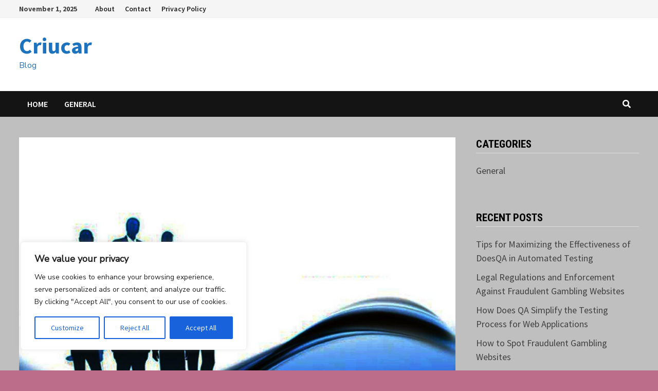

--- FILE ---
content_type: text/html; charset=UTF-8
request_url: https://criucar.com/determining-errors-on-your-credit-score-records/
body_size: 34643
content:
<!doctype html>
<html lang="en-US" prefix="og: https://ogp.me/ns#">
<head>
	<meta charset="UTF-8">
	<meta name="viewport" content="width=device-width, initial-scale=1">
	<link rel="profile" href="https://gmpg.org/xfn/11">

	
<!-- Search Engine Optimization by Rank Math - https://rankmath.com/ -->
<title>Determining Errors on Your Credit Score Records | Criucar</title><link rel="preload" data-rocket-preload as="style" href="https://fonts.googleapis.com/css?family=Source%20Sans%20Pro%3A100%2C200%2C300%2C400%2C500%2C600%2C700%2C800%2C900%2C100i%2C200i%2C300i%2C400i%2C500i%2C600i%2C700i%2C800i%2C900i%7CRoboto%20Condensed%3A100%2C200%2C300%2C400%2C500%2C600%2C700%2C800%2C900%2C100i%2C200i%2C300i%2C400i%2C500i%2C600i%2C700i%2C800i%2C900i%26amp%3Bsubset%3Dlatin&#038;display=swap" /><link rel="stylesheet" href="https://fonts.googleapis.com/css?family=Source%20Sans%20Pro%3A100%2C200%2C300%2C400%2C500%2C600%2C700%2C800%2C900%2C100i%2C200i%2C300i%2C400i%2C500i%2C600i%2C700i%2C800i%2C900i%7CRoboto%20Condensed%3A100%2C200%2C300%2C400%2C500%2C600%2C700%2C800%2C900%2C100i%2C200i%2C300i%2C400i%2C500i%2C600i%2C700i%2C800i%2C900i%26amp%3Bsubset%3Dlatin&#038;display=swap" media="print" onload="this.media='all'" /><noscript><link rel="stylesheet" href="https://fonts.googleapis.com/css?family=Source%20Sans%20Pro%3A100%2C200%2C300%2C400%2C500%2C600%2C700%2C800%2C900%2C100i%2C200i%2C300i%2C400i%2C500i%2C600i%2C700i%2C800i%2C900i%7CRoboto%20Condensed%3A100%2C200%2C300%2C400%2C500%2C600%2C700%2C800%2C900%2C100i%2C200i%2C300i%2C400i%2C500i%2C600i%2C700i%2C800i%2C900i%26amp%3Bsubset%3Dlatin&#038;display=swap" /></noscript><link rel="preload" data-rocket-preload as="style" href="https://fonts.googleapis.com/css2?family=Nunito+Sans&#038;display=swap" /><link rel="stylesheet" href="https://fonts.googleapis.com/css2?family=Nunito+Sans&#038;display=swap" media="print" onload="this.media='all'" /><noscript><link rel="stylesheet" href="https://fonts.googleapis.com/css2?family=Nunito+Sans&#038;display=swap" /></noscript>
<meta name="description" content="When you open up a credit card, obtain a home loan, or request a task, it&#039;s essential to understand what your credit rating record states concerning you. Your"/>
<meta name="robots" content="follow, index, max-snippet:-1, max-video-preview:-1, max-image-preview:large"/>
<link rel="canonical" href="https://criucar.com/determining-errors-on-your-credit-score-records/" />
<meta property="og:locale" content="en_US" />
<meta property="og:type" content="article" />
<meta property="og:title" content="Determining Errors on Your Credit Score Records | Criucar" />
<meta property="og:description" content="When you open up a credit card, obtain a home loan, or request a task, it&#039;s essential to understand what your credit rating record states concerning you. Your" />
<meta property="og:url" content="https://criucar.com/determining-errors-on-your-credit-score-records/" />
<meta property="og:site_name" content="Criucar" />
<meta property="article:tag" content="greatest" />
<meta property="article:section" content="General" />
<meta property="og:image" content="https://criucar.com/wp-content/uploads/2019/01/businessteampowerpointbackgrounds-business.jpg" />
<meta property="og:image:secure_url" content="https://criucar.com/wp-content/uploads/2019/01/businessteampowerpointbackgrounds-business.jpg" />
<meta property="og:image:width" content="1024" />
<meta property="og:image:height" content="768" />
<meta property="og:image:alt" content="Determining Errors on Your Credit Score Records" />
<meta property="og:image:type" content="image/jpeg" />
<meta property="article:published_time" content="2023-03-14T23:30:33-06:00" />
<meta name="twitter:card" content="summary_large_image" />
<meta name="twitter:title" content="Determining Errors on Your Credit Score Records | Criucar" />
<meta name="twitter:description" content="When you open up a credit card, obtain a home loan, or request a task, it&#039;s essential to understand what your credit rating record states concerning you. Your" />
<meta name="twitter:image" content="https://criucar.com/wp-content/uploads/2019/01/businessteampowerpointbackgrounds-business.jpg" />
<meta name="twitter:label1" content="Time to read" />
<meta name="twitter:data1" content="3 minutes" />
<script type="application/ld+json" class="rank-math-schema">{"@context":"https://schema.org","@graph":[{"@type":["Organization","Person"],"@id":"https://criucar.com/#person","name":"Criucar","url":"https://criucar.com"},{"@type":"WebSite","@id":"https://criucar.com/#website","url":"https://criucar.com","name":"Criucar","publisher":{"@id":"https://criucar.com/#person"},"inLanguage":"en-US"},{"@type":"ImageObject","@id":"https://criucar.com/wp-content/uploads/2019/01/businessteampowerpointbackgrounds-business.jpg","url":"https://criucar.com/wp-content/uploads/2019/01/businessteampowerpointbackgrounds-business.jpg","width":"1024","height":"768","inLanguage":"en-US"},{"@type":"WebPage","@id":"https://criucar.com/determining-errors-on-your-credit-score-records/#webpage","url":"https://criucar.com/determining-errors-on-your-credit-score-records/","name":"Determining Errors on Your Credit Score Records | Criucar","datePublished":"2023-03-14T23:30:33-06:00","dateModified":"2023-03-14T23:30:33-06:00","isPartOf":{"@id":"https://criucar.com/#website"},"primaryImageOfPage":{"@id":"https://criucar.com/wp-content/uploads/2019/01/businessteampowerpointbackgrounds-business.jpg"},"inLanguage":"en-US"},{"@type":"Person","@id":"https://criucar.com/determining-errors-on-your-credit-score-records/#author","name":"","image":{"@type":"ImageObject","@id":"https://secure.gravatar.com/avatar/59d2ed0dc67d89aadcf71de13c18b4d2?s=96&amp;d=mm&amp;r=g","url":"https://secure.gravatar.com/avatar/59d2ed0dc67d89aadcf71de13c18b4d2?s=96&amp;d=mm&amp;r=g","caption":"","inLanguage":"en-US"}},{"@type":"BlogPosting","headline":"Determining Errors on Your Credit Score Records","datePublished":"2023-03-14T23:30:33-06:00","dateModified":"2023-03-14T23:30:33-06:00","articleSection":"General","author":{"@id":"https://criucar.com/determining-errors-on-your-credit-score-records/#author","name":"admin"},"publisher":{"@id":"https://criucar.com/#person"},"description":"When you open up a credit card, obtain a home loan, or request a task, it's essential to understand what your credit rating record states concerning you. Your credit report is based upon the info in your report, as well as it can determine whether you're accepted for sure kinds of lendings, exactly how much you pay and what rates of interest you'll obtain. If you loved this information and you would love to receive more info concerning https://www.thekimlawfirmllc.com please visit our own site.","name":"Determining Errors on Your Credit Score Records","@id":"https://criucar.com/determining-errors-on-your-credit-score-records/#richSnippet","isPartOf":{"@id":"https://criucar.com/determining-errors-on-your-credit-score-records/#webpage"},"image":{"@id":"https://criucar.com/wp-content/uploads/2019/01/businessteampowerpointbackgrounds-business.jpg"},"inLanguage":"en-US","mainEntityOfPage":{"@id":"https://criucar.com/determining-errors-on-your-credit-score-records/#webpage"}}]}</script>
<!-- /Rank Math WordPress SEO plugin -->

<link rel='dns-prefetch' href='//fonts.googleapis.com' />
<link href='https://fonts.gstatic.com' crossorigin rel='preconnect' />
<link rel="alternate" type="application/rss+xml" title="Criucar &raquo; Feed" href="https://criucar.com/feed/" />
<style id='wp-emoji-styles-inline-css' type='text/css'>

	img.wp-smiley, img.emoji {
		display: inline !important;
		border: none !important;
		box-shadow: none !important;
		height: 1em !important;
		width: 1em !important;
		margin: 0 0.07em !important;
		vertical-align: -0.1em !important;
		background: none !important;
		padding: 0 !important;
	}
</style>
<link rel='stylesheet' id='wp-block-library-css' href='https://criucar.com/wp-includes/css/dist/block-library/style.min.css?ver=6.6.3' type='text/css' media='all' />
<style id='wp-block-library-theme-inline-css' type='text/css'>
.wp-block-audio :where(figcaption){color:#555;font-size:13px;text-align:center}.is-dark-theme .wp-block-audio :where(figcaption){color:#ffffffa6}.wp-block-audio{margin:0 0 1em}.wp-block-code{border:1px solid #ccc;border-radius:4px;font-family:Menlo,Consolas,monaco,monospace;padding:.8em 1em}.wp-block-embed :where(figcaption){color:#555;font-size:13px;text-align:center}.is-dark-theme .wp-block-embed :where(figcaption){color:#ffffffa6}.wp-block-embed{margin:0 0 1em}.blocks-gallery-caption{color:#555;font-size:13px;text-align:center}.is-dark-theme .blocks-gallery-caption{color:#ffffffa6}:root :where(.wp-block-image figcaption){color:#555;font-size:13px;text-align:center}.is-dark-theme :root :where(.wp-block-image figcaption){color:#ffffffa6}.wp-block-image{margin:0 0 1em}.wp-block-pullquote{border-bottom:4px solid;border-top:4px solid;color:currentColor;margin-bottom:1.75em}.wp-block-pullquote cite,.wp-block-pullquote footer,.wp-block-pullquote__citation{color:currentColor;font-size:.8125em;font-style:normal;text-transform:uppercase}.wp-block-quote{border-left:.25em solid;margin:0 0 1.75em;padding-left:1em}.wp-block-quote cite,.wp-block-quote footer{color:currentColor;font-size:.8125em;font-style:normal;position:relative}.wp-block-quote.has-text-align-right{border-left:none;border-right:.25em solid;padding-left:0;padding-right:1em}.wp-block-quote.has-text-align-center{border:none;padding-left:0}.wp-block-quote.is-large,.wp-block-quote.is-style-large,.wp-block-quote.is-style-plain{border:none}.wp-block-search .wp-block-search__label{font-weight:700}.wp-block-search__button{border:1px solid #ccc;padding:.375em .625em}:where(.wp-block-group.has-background){padding:1.25em 2.375em}.wp-block-separator.has-css-opacity{opacity:.4}.wp-block-separator{border:none;border-bottom:2px solid;margin-left:auto;margin-right:auto}.wp-block-separator.has-alpha-channel-opacity{opacity:1}.wp-block-separator:not(.is-style-wide):not(.is-style-dots){width:100px}.wp-block-separator.has-background:not(.is-style-dots){border-bottom:none;height:1px}.wp-block-separator.has-background:not(.is-style-wide):not(.is-style-dots){height:2px}.wp-block-table{margin:0 0 1em}.wp-block-table td,.wp-block-table th{word-break:normal}.wp-block-table :where(figcaption){color:#555;font-size:13px;text-align:center}.is-dark-theme .wp-block-table :where(figcaption){color:#ffffffa6}.wp-block-video :where(figcaption){color:#555;font-size:13px;text-align:center}.is-dark-theme .wp-block-video :where(figcaption){color:#ffffffa6}.wp-block-video{margin:0 0 1em}:root :where(.wp-block-template-part.has-background){margin-bottom:0;margin-top:0;padding:1.25em 2.375em}
</style>
<style id='rank-math-toc-block-style-inline-css' type='text/css'>
.wp-block-rank-math-toc-block nav ol{counter-reset:item}.wp-block-rank-math-toc-block nav ol li{display:block}.wp-block-rank-math-toc-block nav ol li:before{content:counters(item, ".") ". ";counter-increment:item}

</style>
<style id='classic-theme-styles-inline-css' type='text/css'>
/*! This file is auto-generated */
.wp-block-button__link{color:#fff;background-color:#32373c;border-radius:9999px;box-shadow:none;text-decoration:none;padding:calc(.667em + 2px) calc(1.333em + 2px);font-size:1.125em}.wp-block-file__button{background:#32373c;color:#fff;text-decoration:none}
</style>
<style id='global-styles-inline-css' type='text/css'>
:root{--wp--preset--aspect-ratio--square: 1;--wp--preset--aspect-ratio--4-3: 4/3;--wp--preset--aspect-ratio--3-4: 3/4;--wp--preset--aspect-ratio--3-2: 3/2;--wp--preset--aspect-ratio--2-3: 2/3;--wp--preset--aspect-ratio--16-9: 16/9;--wp--preset--aspect-ratio--9-16: 9/16;--wp--preset--color--black: #000000;--wp--preset--color--cyan-bluish-gray: #abb8c3;--wp--preset--color--white: #ffffff;--wp--preset--color--pale-pink: #f78da7;--wp--preset--color--vivid-red: #cf2e2e;--wp--preset--color--luminous-vivid-orange: #ff6900;--wp--preset--color--luminous-vivid-amber: #fcb900;--wp--preset--color--light-green-cyan: #7bdcb5;--wp--preset--color--vivid-green-cyan: #00d084;--wp--preset--color--pale-cyan-blue: #8ed1fc;--wp--preset--color--vivid-cyan-blue: #0693e3;--wp--preset--color--vivid-purple: #9b51e0;--wp--preset--gradient--vivid-cyan-blue-to-vivid-purple: linear-gradient(135deg,rgba(6,147,227,1) 0%,rgb(155,81,224) 100%);--wp--preset--gradient--light-green-cyan-to-vivid-green-cyan: linear-gradient(135deg,rgb(122,220,180) 0%,rgb(0,208,130) 100%);--wp--preset--gradient--luminous-vivid-amber-to-luminous-vivid-orange: linear-gradient(135deg,rgba(252,185,0,1) 0%,rgba(255,105,0,1) 100%);--wp--preset--gradient--luminous-vivid-orange-to-vivid-red: linear-gradient(135deg,rgba(255,105,0,1) 0%,rgb(207,46,46) 100%);--wp--preset--gradient--very-light-gray-to-cyan-bluish-gray: linear-gradient(135deg,rgb(238,238,238) 0%,rgb(169,184,195) 100%);--wp--preset--gradient--cool-to-warm-spectrum: linear-gradient(135deg,rgb(74,234,220) 0%,rgb(151,120,209) 20%,rgb(207,42,186) 40%,rgb(238,44,130) 60%,rgb(251,105,98) 80%,rgb(254,248,76) 100%);--wp--preset--gradient--blush-light-purple: linear-gradient(135deg,rgb(255,206,236) 0%,rgb(152,150,240) 100%);--wp--preset--gradient--blush-bordeaux: linear-gradient(135deg,rgb(254,205,165) 0%,rgb(254,45,45) 50%,rgb(107,0,62) 100%);--wp--preset--gradient--luminous-dusk: linear-gradient(135deg,rgb(255,203,112) 0%,rgb(199,81,192) 50%,rgb(65,88,208) 100%);--wp--preset--gradient--pale-ocean: linear-gradient(135deg,rgb(255,245,203) 0%,rgb(182,227,212) 50%,rgb(51,167,181) 100%);--wp--preset--gradient--electric-grass: linear-gradient(135deg,rgb(202,248,128) 0%,rgb(113,206,126) 100%);--wp--preset--gradient--midnight: linear-gradient(135deg,rgb(2,3,129) 0%,rgb(40,116,252) 100%);--wp--preset--font-size--small: 13px;--wp--preset--font-size--medium: 20px;--wp--preset--font-size--large: 36px;--wp--preset--font-size--x-large: 42px;--wp--preset--spacing--20: 0.44rem;--wp--preset--spacing--30: 0.67rem;--wp--preset--spacing--40: 1rem;--wp--preset--spacing--50: 1.5rem;--wp--preset--spacing--60: 2.25rem;--wp--preset--spacing--70: 3.38rem;--wp--preset--spacing--80: 5.06rem;--wp--preset--shadow--natural: 6px 6px 9px rgba(0, 0, 0, 0.2);--wp--preset--shadow--deep: 12px 12px 50px rgba(0, 0, 0, 0.4);--wp--preset--shadow--sharp: 6px 6px 0px rgba(0, 0, 0, 0.2);--wp--preset--shadow--outlined: 6px 6px 0px -3px rgba(255, 255, 255, 1), 6px 6px rgba(0, 0, 0, 1);--wp--preset--shadow--crisp: 6px 6px 0px rgba(0, 0, 0, 1);}:where(.is-layout-flex){gap: 0.5em;}:where(.is-layout-grid){gap: 0.5em;}body .is-layout-flex{display: flex;}.is-layout-flex{flex-wrap: wrap;align-items: center;}.is-layout-flex > :is(*, div){margin: 0;}body .is-layout-grid{display: grid;}.is-layout-grid > :is(*, div){margin: 0;}:where(.wp-block-columns.is-layout-flex){gap: 2em;}:where(.wp-block-columns.is-layout-grid){gap: 2em;}:where(.wp-block-post-template.is-layout-flex){gap: 1.25em;}:where(.wp-block-post-template.is-layout-grid){gap: 1.25em;}.has-black-color{color: var(--wp--preset--color--black) !important;}.has-cyan-bluish-gray-color{color: var(--wp--preset--color--cyan-bluish-gray) !important;}.has-white-color{color: var(--wp--preset--color--white) !important;}.has-pale-pink-color{color: var(--wp--preset--color--pale-pink) !important;}.has-vivid-red-color{color: var(--wp--preset--color--vivid-red) !important;}.has-luminous-vivid-orange-color{color: var(--wp--preset--color--luminous-vivid-orange) !important;}.has-luminous-vivid-amber-color{color: var(--wp--preset--color--luminous-vivid-amber) !important;}.has-light-green-cyan-color{color: var(--wp--preset--color--light-green-cyan) !important;}.has-vivid-green-cyan-color{color: var(--wp--preset--color--vivid-green-cyan) !important;}.has-pale-cyan-blue-color{color: var(--wp--preset--color--pale-cyan-blue) !important;}.has-vivid-cyan-blue-color{color: var(--wp--preset--color--vivid-cyan-blue) !important;}.has-vivid-purple-color{color: var(--wp--preset--color--vivid-purple) !important;}.has-black-background-color{background-color: var(--wp--preset--color--black) !important;}.has-cyan-bluish-gray-background-color{background-color: var(--wp--preset--color--cyan-bluish-gray) !important;}.has-white-background-color{background-color: var(--wp--preset--color--white) !important;}.has-pale-pink-background-color{background-color: var(--wp--preset--color--pale-pink) !important;}.has-vivid-red-background-color{background-color: var(--wp--preset--color--vivid-red) !important;}.has-luminous-vivid-orange-background-color{background-color: var(--wp--preset--color--luminous-vivid-orange) !important;}.has-luminous-vivid-amber-background-color{background-color: var(--wp--preset--color--luminous-vivid-amber) !important;}.has-light-green-cyan-background-color{background-color: var(--wp--preset--color--light-green-cyan) !important;}.has-vivid-green-cyan-background-color{background-color: var(--wp--preset--color--vivid-green-cyan) !important;}.has-pale-cyan-blue-background-color{background-color: var(--wp--preset--color--pale-cyan-blue) !important;}.has-vivid-cyan-blue-background-color{background-color: var(--wp--preset--color--vivid-cyan-blue) !important;}.has-vivid-purple-background-color{background-color: var(--wp--preset--color--vivid-purple) !important;}.has-black-border-color{border-color: var(--wp--preset--color--black) !important;}.has-cyan-bluish-gray-border-color{border-color: var(--wp--preset--color--cyan-bluish-gray) !important;}.has-white-border-color{border-color: var(--wp--preset--color--white) !important;}.has-pale-pink-border-color{border-color: var(--wp--preset--color--pale-pink) !important;}.has-vivid-red-border-color{border-color: var(--wp--preset--color--vivid-red) !important;}.has-luminous-vivid-orange-border-color{border-color: var(--wp--preset--color--luminous-vivid-orange) !important;}.has-luminous-vivid-amber-border-color{border-color: var(--wp--preset--color--luminous-vivid-amber) !important;}.has-light-green-cyan-border-color{border-color: var(--wp--preset--color--light-green-cyan) !important;}.has-vivid-green-cyan-border-color{border-color: var(--wp--preset--color--vivid-green-cyan) !important;}.has-pale-cyan-blue-border-color{border-color: var(--wp--preset--color--pale-cyan-blue) !important;}.has-vivid-cyan-blue-border-color{border-color: var(--wp--preset--color--vivid-cyan-blue) !important;}.has-vivid-purple-border-color{border-color: var(--wp--preset--color--vivid-purple) !important;}.has-vivid-cyan-blue-to-vivid-purple-gradient-background{background: var(--wp--preset--gradient--vivid-cyan-blue-to-vivid-purple) !important;}.has-light-green-cyan-to-vivid-green-cyan-gradient-background{background: var(--wp--preset--gradient--light-green-cyan-to-vivid-green-cyan) !important;}.has-luminous-vivid-amber-to-luminous-vivid-orange-gradient-background{background: var(--wp--preset--gradient--luminous-vivid-amber-to-luminous-vivid-orange) !important;}.has-luminous-vivid-orange-to-vivid-red-gradient-background{background: var(--wp--preset--gradient--luminous-vivid-orange-to-vivid-red) !important;}.has-very-light-gray-to-cyan-bluish-gray-gradient-background{background: var(--wp--preset--gradient--very-light-gray-to-cyan-bluish-gray) !important;}.has-cool-to-warm-spectrum-gradient-background{background: var(--wp--preset--gradient--cool-to-warm-spectrum) !important;}.has-blush-light-purple-gradient-background{background: var(--wp--preset--gradient--blush-light-purple) !important;}.has-blush-bordeaux-gradient-background{background: var(--wp--preset--gradient--blush-bordeaux) !important;}.has-luminous-dusk-gradient-background{background: var(--wp--preset--gradient--luminous-dusk) !important;}.has-pale-ocean-gradient-background{background: var(--wp--preset--gradient--pale-ocean) !important;}.has-electric-grass-gradient-background{background: var(--wp--preset--gradient--electric-grass) !important;}.has-midnight-gradient-background{background: var(--wp--preset--gradient--midnight) !important;}.has-small-font-size{font-size: var(--wp--preset--font-size--small) !important;}.has-medium-font-size{font-size: var(--wp--preset--font-size--medium) !important;}.has-large-font-size{font-size: var(--wp--preset--font-size--large) !important;}.has-x-large-font-size{font-size: var(--wp--preset--font-size--x-large) !important;}
:where(.wp-block-post-template.is-layout-flex){gap: 1.25em;}:where(.wp-block-post-template.is-layout-grid){gap: 1.25em;}
:where(.wp-block-columns.is-layout-flex){gap: 2em;}:where(.wp-block-columns.is-layout-grid){gap: 2em;}
:root :where(.wp-block-pullquote){font-size: 1.5em;line-height: 1.6;}
</style>
<link rel='stylesheet' id='wp-date-remover-css' href='https://criucar.com/wp-content/plugins/wp-date-remover/public/css/wp-date-remover-public.css?ver=1.0.0' type='text/css' media='all' />
<link data-minify="1" rel='stylesheet' id='font-awesome-css' href='https://criucar.com/wp-content/cache/min/1/wp-content/themes/bam/assets/fonts/css/all.min.css?ver=1723947556' type='text/css' media='all' />
<link data-minify="1" rel='stylesheet' id='bam-style-css' href='https://criucar.com/wp-content/cache/min/1/wp-content/themes/bam/style.css?ver=1723947556' type='text/css' media='all' />

<script type="text/javascript" id="cookie-law-info-js-extra">
/* <![CDATA[ */
var _ckyConfig = {"_ipData":[],"_assetsURL":"https:\/\/criucar.com\/wp-content\/plugins\/cookie-law-info\/lite\/frontend\/images\/","_publicURL":"https:\/\/criucar.com","_expiry":"365","_categories":[{"name":"Necessary","slug":"necessary","isNecessary":true,"ccpaDoNotSell":true,"cookies":[],"active":true,"defaultConsent":{"gdpr":true,"ccpa":true}},{"name":"Functional","slug":"functional","isNecessary":false,"ccpaDoNotSell":true,"cookies":[],"active":true,"defaultConsent":{"gdpr":false,"ccpa":false}},{"name":"Analytics","slug":"analytics","isNecessary":false,"ccpaDoNotSell":true,"cookies":[],"active":true,"defaultConsent":{"gdpr":false,"ccpa":false}},{"name":"Performance","slug":"performance","isNecessary":false,"ccpaDoNotSell":true,"cookies":[],"active":true,"defaultConsent":{"gdpr":false,"ccpa":false}},{"name":"Advertisement","slug":"advertisement","isNecessary":false,"ccpaDoNotSell":true,"cookies":[],"active":true,"defaultConsent":{"gdpr":false,"ccpa":false}}],"_activeLaw":"gdpr","_rootDomain":"","_block":"1","_showBanner":"1","_bannerConfig":{"settings":{"type":"box","preferenceCenterType":"popup","position":"bottom-left","applicableLaw":"gdpr"},"behaviours":{"reloadBannerOnAccept":false,"loadAnalyticsByDefault":false,"animations":{"onLoad":"animate","onHide":"sticky"}},"config":{"revisitConsent":{"status":true,"tag":"revisit-consent","position":"bottom-left","meta":{"url":"#"},"styles":{"background-color":"#0056A7"},"elements":{"title":{"type":"text","tag":"revisit-consent-title","status":true,"styles":{"color":"#0056a7"}}}},"preferenceCenter":{"toggle":{"status":true,"tag":"detail-category-toggle","type":"toggle","states":{"active":{"styles":{"background-color":"#1863DC"}},"inactive":{"styles":{"background-color":"#D0D5D2"}}}}},"categoryPreview":{"status":false,"toggle":{"status":true,"tag":"detail-category-preview-toggle","type":"toggle","states":{"active":{"styles":{"background-color":"#1863DC"}},"inactive":{"styles":{"background-color":"#D0D5D2"}}}}},"videoPlaceholder":{"status":true,"styles":{"background-color":"#000000","border-color":"#000000","color":"#ffffff"}},"readMore":{"status":false,"tag":"readmore-button","type":"link","meta":{"noFollow":true,"newTab":true},"styles":{"color":"#1863DC","background-color":"transparent","border-color":"transparent"}},"auditTable":{"status":true},"optOption":{"status":true,"toggle":{"status":true,"tag":"optout-option-toggle","type":"toggle","states":{"active":{"styles":{"background-color":"#1863dc"}},"inactive":{"styles":{"background-color":"#FFFFFF"}}}}}}},"_version":"3.2.5","_logConsent":"1","_tags":[{"tag":"accept-button","styles":{"color":"#FFFFFF","background-color":"#1863DC","border-color":"#1863DC"}},{"tag":"reject-button","styles":{"color":"#1863DC","background-color":"transparent","border-color":"#1863DC"}},{"tag":"settings-button","styles":{"color":"#1863DC","background-color":"transparent","border-color":"#1863DC"}},{"tag":"readmore-button","styles":{"color":"#1863DC","background-color":"transparent","border-color":"transparent"}},{"tag":"donotsell-button","styles":{"color":"#1863DC","background-color":"transparent","border-color":"transparent"}},{"tag":"accept-button","styles":{"color":"#FFFFFF","background-color":"#1863DC","border-color":"#1863DC"}},{"tag":"revisit-consent","styles":{"background-color":"#0056A7"}}],"_shortCodes":[{"key":"cky_readmore","content":"<a href=\"#\" class=\"cky-policy\" aria-label=\"Cookie Policy\" target=\"_blank\" rel=\"noopener\" data-cky-tag=\"readmore-button\">Cookie Policy<\/a>","tag":"readmore-button","status":false,"attributes":{"rel":"nofollow","target":"_blank"}},{"key":"cky_show_desc","content":"<button class=\"cky-show-desc-btn\" data-cky-tag=\"show-desc-button\" aria-label=\"Show more\">Show more<\/button>","tag":"show-desc-button","status":true,"attributes":[]},{"key":"cky_hide_desc","content":"<button class=\"cky-show-desc-btn\" data-cky-tag=\"hide-desc-button\" aria-label=\"Show less\">Show less<\/button>","tag":"hide-desc-button","status":true,"attributes":[]},{"key":"cky_category_toggle_label","content":"[cky_{{status}}_category_label] [cky_preference_{{category_slug}}_title]","tag":"","status":true,"attributes":[]},{"key":"cky_enable_category_label","content":"Enable","tag":"","status":true,"attributes":[]},{"key":"cky_disable_category_label","content":"Disable","tag":"","status":true,"attributes":[]},{"key":"cky_video_placeholder","content":"<div class=\"video-placeholder-normal\" data-cky-tag=\"video-placeholder\" id=\"[UNIQUEID]\"><p class=\"video-placeholder-text-normal\" data-cky-tag=\"placeholder-title\">Please accept cookies to access this content<\/p><\/div>","tag":"","status":true,"attributes":[]},{"key":"cky_enable_optout_label","content":"Enable","tag":"","status":true,"attributes":[]},{"key":"cky_disable_optout_label","content":"Disable","tag":"","status":true,"attributes":[]},{"key":"cky_optout_toggle_label","content":"[cky_{{status}}_optout_label] [cky_optout_option_title]","tag":"","status":true,"attributes":[]},{"key":"cky_optout_option_title","content":"Do Not Sell or Share My Personal Information","tag":"","status":true,"attributes":[]},{"key":"cky_optout_close_label","content":"Close","tag":"","status":true,"attributes":[]}],"_rtl":"","_providersToBlock":[]};
var _ckyStyles = {"css":".cky-overlay{background: #000000; opacity: 0.4; position: fixed; top: 0; left: 0; width: 100%; height: 100%; z-index: 99999999;}.cky-hide{display: none;}.cky-btn-revisit-wrapper{display: flex; align-items: center; justify-content: center; background: #0056a7; width: 45px; height: 45px; border-radius: 50%; position: fixed; z-index: 999999; cursor: pointer;}.cky-revisit-bottom-left{bottom: 15px; left: 15px;}.cky-revisit-bottom-right{bottom: 15px; right: 15px;}.cky-btn-revisit-wrapper .cky-btn-revisit{display: flex; align-items: center; justify-content: center; background: none; border: none; cursor: pointer; position: relative; margin: 0; padding: 0;}.cky-btn-revisit-wrapper .cky-btn-revisit img{max-width: fit-content; margin: 0; height: 30px; width: 30px;}.cky-revisit-bottom-left:hover::before{content: attr(data-tooltip); position: absolute; background: #4e4b66; color: #ffffff; left: calc(100% + 7px); font-size: 12px; line-height: 16px; width: max-content; padding: 4px 8px; border-radius: 4px;}.cky-revisit-bottom-left:hover::after{position: absolute; content: \"\"; border: 5px solid transparent; left: calc(100% + 2px); border-left-width: 0; border-right-color: #4e4b66;}.cky-revisit-bottom-right:hover::before{content: attr(data-tooltip); position: absolute; background: #4e4b66; color: #ffffff; right: calc(100% + 7px); font-size: 12px; line-height: 16px; width: max-content; padding: 4px 8px; border-radius: 4px;}.cky-revisit-bottom-right:hover::after{position: absolute; content: \"\"; border: 5px solid transparent; right: calc(100% + 2px); border-right-width: 0; border-left-color: #4e4b66;}.cky-revisit-hide{display: none;}.cky-consent-container{position: fixed; width: 440px; box-sizing: border-box; z-index: 9999999; border-radius: 6px;}.cky-consent-container .cky-consent-bar{background: #ffffff; border: 1px solid; padding: 20px 26px; box-shadow: 0 -1px 10px 0 #acabab4d; border-radius: 6px;}.cky-box-bottom-left{bottom: 40px; left: 40px;}.cky-box-bottom-right{bottom: 40px; right: 40px;}.cky-box-top-left{top: 40px; left: 40px;}.cky-box-top-right{top: 40px; right: 40px;}.cky-custom-brand-logo-wrapper .cky-custom-brand-logo{width: 100px; height: auto; margin: 0 0 12px 0;}.cky-notice .cky-title{color: #212121; font-weight: 700; font-size: 18px; line-height: 24px; margin: 0 0 12px 0;}.cky-notice-des *,.cky-preference-content-wrapper *,.cky-accordion-header-des *,.cky-gpc-wrapper .cky-gpc-desc *{font-size: 14px;}.cky-notice-des{color: #212121; font-size: 14px; line-height: 24px; font-weight: 400;}.cky-notice-des img{height: 25px; width: 25px;}.cky-consent-bar .cky-notice-des p,.cky-gpc-wrapper .cky-gpc-desc p,.cky-preference-body-wrapper .cky-preference-content-wrapper p,.cky-accordion-header-wrapper .cky-accordion-header-des p,.cky-cookie-des-table li div:last-child p{color: inherit; margin-top: 0; overflow-wrap: break-word;}.cky-notice-des P:last-child,.cky-preference-content-wrapper p:last-child,.cky-cookie-des-table li div:last-child p:last-child,.cky-gpc-wrapper .cky-gpc-desc p:last-child{margin-bottom: 0;}.cky-notice-des a.cky-policy,.cky-notice-des button.cky-policy{font-size: 14px; color: #1863dc; white-space: nowrap; cursor: pointer; background: transparent; border: 1px solid; text-decoration: underline;}.cky-notice-des button.cky-policy{padding: 0;}.cky-notice-des a.cky-policy:focus-visible,.cky-notice-des button.cky-policy:focus-visible,.cky-preference-content-wrapper .cky-show-desc-btn:focus-visible,.cky-accordion-header .cky-accordion-btn:focus-visible,.cky-preference-header .cky-btn-close:focus-visible,.cky-switch input[type=\"checkbox\"]:focus-visible,.cky-footer-wrapper a:focus-visible,.cky-btn:focus-visible{outline: 2px solid #1863dc; outline-offset: 2px;}.cky-btn:focus:not(:focus-visible),.cky-accordion-header .cky-accordion-btn:focus:not(:focus-visible),.cky-preference-content-wrapper .cky-show-desc-btn:focus:not(:focus-visible),.cky-btn-revisit-wrapper .cky-btn-revisit:focus:not(:focus-visible),.cky-preference-header .cky-btn-close:focus:not(:focus-visible),.cky-consent-bar .cky-banner-btn-close:focus:not(:focus-visible){outline: 0;}button.cky-show-desc-btn:not(:hover):not(:active){color: #1863dc; background: transparent;}button.cky-accordion-btn:not(:hover):not(:active),button.cky-banner-btn-close:not(:hover):not(:active),button.cky-btn-revisit:not(:hover):not(:active),button.cky-btn-close:not(:hover):not(:active){background: transparent;}.cky-consent-bar button:hover,.cky-modal.cky-modal-open button:hover,.cky-consent-bar button:focus,.cky-modal.cky-modal-open button:focus{text-decoration: none;}.cky-notice-btn-wrapper{display: flex; justify-content: flex-start; align-items: center; flex-wrap: wrap; margin-top: 16px;}.cky-notice-btn-wrapper .cky-btn{text-shadow: none; box-shadow: none;}.cky-btn{flex: auto; max-width: 100%; font-size: 14px; font-family: inherit; line-height: 24px; padding: 8px; font-weight: 500; margin: 0 8px 0 0; border-radius: 2px; cursor: pointer; text-align: center; text-transform: none; min-height: 0;}.cky-btn:hover{opacity: 0.8;}.cky-btn-customize{color: #1863dc; background: transparent; border: 2px solid #1863dc;}.cky-btn-reject{color: #1863dc; background: transparent; border: 2px solid #1863dc;}.cky-btn-accept{background: #1863dc; color: #ffffff; border: 2px solid #1863dc;}.cky-btn:last-child{margin-right: 0;}@media (max-width: 576px){.cky-box-bottom-left{bottom: 0; left: 0;}.cky-box-bottom-right{bottom: 0; right: 0;}.cky-box-top-left{top: 0; left: 0;}.cky-box-top-right{top: 0; right: 0;}}@media (max-width: 440px){.cky-box-bottom-left, .cky-box-bottom-right, .cky-box-top-left, .cky-box-top-right{width: 100%; max-width: 100%;}.cky-consent-container .cky-consent-bar{padding: 20px 0;}.cky-custom-brand-logo-wrapper, .cky-notice .cky-title, .cky-notice-des, .cky-notice-btn-wrapper{padding: 0 24px;}.cky-notice-des{max-height: 40vh; overflow-y: scroll;}.cky-notice-btn-wrapper{flex-direction: column; margin-top: 0;}.cky-btn{width: 100%; margin: 10px 0 0 0;}.cky-notice-btn-wrapper .cky-btn-customize{order: 2;}.cky-notice-btn-wrapper .cky-btn-reject{order: 3;}.cky-notice-btn-wrapper .cky-btn-accept{order: 1; margin-top: 16px;}}@media (max-width: 352px){.cky-notice .cky-title{font-size: 16px;}.cky-notice-des *{font-size: 12px;}.cky-notice-des, .cky-btn{font-size: 12px;}}.cky-modal.cky-modal-open{display: flex; visibility: visible; -webkit-transform: translate(-50%, -50%); -moz-transform: translate(-50%, -50%); -ms-transform: translate(-50%, -50%); -o-transform: translate(-50%, -50%); transform: translate(-50%, -50%); top: 50%; left: 50%; transition: all 1s ease;}.cky-modal{box-shadow: 0 32px 68px rgba(0, 0, 0, 0.3); margin: 0 auto; position: fixed; max-width: 100%; background: #ffffff; top: 50%; box-sizing: border-box; border-radius: 6px; z-index: 999999999; color: #212121; -webkit-transform: translate(-50%, 100%); -moz-transform: translate(-50%, 100%); -ms-transform: translate(-50%, 100%); -o-transform: translate(-50%, 100%); transform: translate(-50%, 100%); visibility: hidden; transition: all 0s ease;}.cky-preference-center{max-height: 79vh; overflow: hidden; width: 845px; overflow: hidden; flex: 1 1 0; display: flex; flex-direction: column; border-radius: 6px;}.cky-preference-header{display: flex; align-items: center; justify-content: space-between; padding: 22px 24px; border-bottom: 1px solid;}.cky-preference-header .cky-preference-title{font-size: 18px; font-weight: 700; line-height: 24px;}.cky-preference-header .cky-btn-close{margin: 0; cursor: pointer; vertical-align: middle; padding: 0; background: none; border: none; width: auto; height: auto; min-height: 0; line-height: 0; text-shadow: none; box-shadow: none;}.cky-preference-header .cky-btn-close img{margin: 0; height: 10px; width: 10px;}.cky-preference-body-wrapper{padding: 0 24px; flex: 1; overflow: auto; box-sizing: border-box;}.cky-preference-content-wrapper,.cky-gpc-wrapper .cky-gpc-desc{font-size: 14px; line-height: 24px; font-weight: 400; padding: 12px 0;}.cky-preference-content-wrapper{border-bottom: 1px solid;}.cky-preference-content-wrapper img{height: 25px; width: 25px;}.cky-preference-content-wrapper .cky-show-desc-btn{font-size: 14px; font-family: inherit; color: #1863dc; text-decoration: none; line-height: 24px; padding: 0; margin: 0; white-space: nowrap; cursor: pointer; background: transparent; border-color: transparent; text-transform: none; min-height: 0; text-shadow: none; box-shadow: none;}.cky-accordion-wrapper{margin-bottom: 10px;}.cky-accordion{border-bottom: 1px solid;}.cky-accordion:last-child{border-bottom: none;}.cky-accordion .cky-accordion-item{display: flex; margin-top: 10px;}.cky-accordion .cky-accordion-body{display: none;}.cky-accordion.cky-accordion-active .cky-accordion-body{display: block; padding: 0 22px; margin-bottom: 16px;}.cky-accordion-header-wrapper{cursor: pointer; width: 100%;}.cky-accordion-item .cky-accordion-header{display: flex; justify-content: space-between; align-items: center;}.cky-accordion-header .cky-accordion-btn{font-size: 16px; font-family: inherit; color: #212121; line-height: 24px; background: none; border: none; font-weight: 700; padding: 0; margin: 0; cursor: pointer; text-transform: none; min-height: 0; text-shadow: none; box-shadow: none;}.cky-accordion-header .cky-always-active{color: #008000; font-weight: 600; line-height: 24px; font-size: 14px;}.cky-accordion-header-des{font-size: 14px; line-height: 24px; margin: 10px 0 16px 0;}.cky-accordion-chevron{margin-right: 22px; position: relative; cursor: pointer;}.cky-accordion-chevron-hide{display: none;}.cky-accordion .cky-accordion-chevron i::before{content: \"\"; position: absolute; border-right: 1.4px solid; border-bottom: 1.4px solid; border-color: inherit; height: 6px; width: 6px; -webkit-transform: rotate(-45deg); -moz-transform: rotate(-45deg); -ms-transform: rotate(-45deg); -o-transform: rotate(-45deg); transform: rotate(-45deg); transition: all 0.2s ease-in-out; top: 8px;}.cky-accordion.cky-accordion-active .cky-accordion-chevron i::before{-webkit-transform: rotate(45deg); -moz-transform: rotate(45deg); -ms-transform: rotate(45deg); -o-transform: rotate(45deg); transform: rotate(45deg);}.cky-audit-table{background: #f4f4f4; border-radius: 6px;}.cky-audit-table .cky-empty-cookies-text{color: inherit; font-size: 12px; line-height: 24px; margin: 0; padding: 10px;}.cky-audit-table .cky-cookie-des-table{font-size: 12px; line-height: 24px; font-weight: normal; padding: 15px 10px; border-bottom: 1px solid; border-bottom-color: inherit; margin: 0;}.cky-audit-table .cky-cookie-des-table:last-child{border-bottom: none;}.cky-audit-table .cky-cookie-des-table li{list-style-type: none; display: flex; padding: 3px 0;}.cky-audit-table .cky-cookie-des-table li:first-child{padding-top: 0;}.cky-cookie-des-table li div:first-child{width: 100px; font-weight: 600; word-break: break-word; word-wrap: break-word;}.cky-cookie-des-table li div:last-child{flex: 1; word-break: break-word; word-wrap: break-word; margin-left: 8px;}.cky-footer-shadow{display: block; width: 100%; height: 40px; background: linear-gradient(180deg, rgba(255, 255, 255, 0) 0%, #ffffff 100%); position: absolute; bottom: calc(100% - 1px);}.cky-footer-wrapper{position: relative;}.cky-prefrence-btn-wrapper{display: flex; flex-wrap: wrap; align-items: center; justify-content: center; padding: 22px 24px; border-top: 1px solid;}.cky-prefrence-btn-wrapper .cky-btn{flex: auto; max-width: 100%; text-shadow: none; box-shadow: none;}.cky-btn-preferences{color: #1863dc; background: transparent; border: 2px solid #1863dc;}.cky-preference-header,.cky-preference-body-wrapper,.cky-preference-content-wrapper,.cky-accordion-wrapper,.cky-accordion,.cky-accordion-wrapper,.cky-footer-wrapper,.cky-prefrence-btn-wrapper{border-color: inherit;}@media (max-width: 845px){.cky-modal{max-width: calc(100% - 16px);}}@media (max-width: 576px){.cky-modal{max-width: 100%;}.cky-preference-center{max-height: 100vh;}.cky-prefrence-btn-wrapper{flex-direction: column;}.cky-accordion.cky-accordion-active .cky-accordion-body{padding-right: 0;}.cky-prefrence-btn-wrapper .cky-btn{width: 100%; margin: 10px 0 0 0;}.cky-prefrence-btn-wrapper .cky-btn-reject{order: 3;}.cky-prefrence-btn-wrapper .cky-btn-accept{order: 1; margin-top: 0;}.cky-prefrence-btn-wrapper .cky-btn-preferences{order: 2;}}@media (max-width: 425px){.cky-accordion-chevron{margin-right: 15px;}.cky-notice-btn-wrapper{margin-top: 0;}.cky-accordion.cky-accordion-active .cky-accordion-body{padding: 0 15px;}}@media (max-width: 352px){.cky-preference-header .cky-preference-title{font-size: 16px;}.cky-preference-header{padding: 16px 24px;}.cky-preference-content-wrapper *, .cky-accordion-header-des *{font-size: 12px;}.cky-preference-content-wrapper, .cky-preference-content-wrapper .cky-show-more, .cky-accordion-header .cky-always-active, .cky-accordion-header-des, .cky-preference-content-wrapper .cky-show-desc-btn, .cky-notice-des a.cky-policy{font-size: 12px;}.cky-accordion-header .cky-accordion-btn{font-size: 14px;}}.cky-switch{display: flex;}.cky-switch input[type=\"checkbox\"]{position: relative; width: 44px; height: 24px; margin: 0; background: #d0d5d2; -webkit-appearance: none; border-radius: 50px; cursor: pointer; outline: 0; border: none; top: 0;}.cky-switch input[type=\"checkbox\"]:checked{background: #1863dc;}.cky-switch input[type=\"checkbox\"]:before{position: absolute; content: \"\"; height: 20px; width: 20px; left: 2px; bottom: 2px; border-radius: 50%; background-color: white; -webkit-transition: 0.4s; transition: 0.4s; margin: 0;}.cky-switch input[type=\"checkbox\"]:after{display: none;}.cky-switch input[type=\"checkbox\"]:checked:before{-webkit-transform: translateX(20px); -ms-transform: translateX(20px); transform: translateX(20px);}@media (max-width: 425px){.cky-switch input[type=\"checkbox\"]{width: 38px; height: 21px;}.cky-switch input[type=\"checkbox\"]:before{height: 17px; width: 17px;}.cky-switch input[type=\"checkbox\"]:checked:before{-webkit-transform: translateX(17px); -ms-transform: translateX(17px); transform: translateX(17px);}}.cky-consent-bar .cky-banner-btn-close{position: absolute; right: 9px; top: 5px; background: none; border: none; cursor: pointer; padding: 0; margin: 0; min-height: 0; line-height: 0; height: auto; width: auto; text-shadow: none; box-shadow: none;}.cky-consent-bar .cky-banner-btn-close img{height: 9px; width: 9px; margin: 0;}.cky-notice-group{font-size: 14px; line-height: 24px; font-weight: 400; color: #212121;}.cky-notice-btn-wrapper .cky-btn-do-not-sell{font-size: 14px; line-height: 24px; padding: 6px 0; margin: 0; font-weight: 500; background: none; border-radius: 2px; border: none; cursor: pointer; text-align: left; color: #1863dc; background: transparent; border-color: transparent; box-shadow: none; text-shadow: none;}.cky-consent-bar .cky-banner-btn-close:focus-visible,.cky-notice-btn-wrapper .cky-btn-do-not-sell:focus-visible,.cky-opt-out-btn-wrapper .cky-btn:focus-visible,.cky-opt-out-checkbox-wrapper input[type=\"checkbox\"].cky-opt-out-checkbox:focus-visible{outline: 2px solid #1863dc; outline-offset: 2px;}@media (max-width: 440px){.cky-consent-container{width: 100%;}}@media (max-width: 352px){.cky-notice-des a.cky-policy, .cky-notice-btn-wrapper .cky-btn-do-not-sell{font-size: 12px;}}.cky-opt-out-wrapper{padding: 12px 0;}.cky-opt-out-wrapper .cky-opt-out-checkbox-wrapper{display: flex; align-items: center;}.cky-opt-out-checkbox-wrapper .cky-opt-out-checkbox-label{font-size: 16px; font-weight: 700; line-height: 24px; margin: 0 0 0 12px; cursor: pointer;}.cky-opt-out-checkbox-wrapper input[type=\"checkbox\"].cky-opt-out-checkbox{background-color: #ffffff; border: 1px solid black; width: 20px; height: 18.5px; margin: 0; -webkit-appearance: none; position: relative; display: flex; align-items: center; justify-content: center; border-radius: 2px; cursor: pointer;}.cky-opt-out-checkbox-wrapper input[type=\"checkbox\"].cky-opt-out-checkbox:checked{background-color: #1863dc; border: none;}.cky-opt-out-checkbox-wrapper input[type=\"checkbox\"].cky-opt-out-checkbox:checked::after{left: 6px; bottom: 4px; width: 7px; height: 13px; border: solid #ffffff; border-width: 0 3px 3px 0; border-radius: 2px; -webkit-transform: rotate(45deg); -ms-transform: rotate(45deg); transform: rotate(45deg); content: \"\"; position: absolute; box-sizing: border-box;}.cky-opt-out-checkbox-wrapper.cky-disabled .cky-opt-out-checkbox-label,.cky-opt-out-checkbox-wrapper.cky-disabled input[type=\"checkbox\"].cky-opt-out-checkbox{cursor: no-drop;}.cky-gpc-wrapper{margin: 0 0 0 32px;}.cky-footer-wrapper .cky-opt-out-btn-wrapper{display: flex; flex-wrap: wrap; align-items: center; justify-content: center; padding: 22px 24px;}.cky-opt-out-btn-wrapper .cky-btn{flex: auto; max-width: 100%; text-shadow: none; box-shadow: none;}.cky-opt-out-btn-wrapper .cky-btn-cancel{border: 1px solid #dedfe0; background: transparent; color: #858585;}.cky-opt-out-btn-wrapper .cky-btn-confirm{background: #1863dc; color: #ffffff; border: 1px solid #1863dc;}@media (max-width: 352px){.cky-opt-out-checkbox-wrapper .cky-opt-out-checkbox-label{font-size: 14px;}.cky-gpc-wrapper .cky-gpc-desc, .cky-gpc-wrapper .cky-gpc-desc *{font-size: 12px;}.cky-opt-out-checkbox-wrapper input[type=\"checkbox\"].cky-opt-out-checkbox{width: 16px; height: 16px;}.cky-opt-out-checkbox-wrapper input[type=\"checkbox\"].cky-opt-out-checkbox:checked::after{left: 5px; bottom: 4px; width: 3px; height: 9px;}.cky-gpc-wrapper{margin: 0 0 0 28px;}}.video-placeholder-youtube{background-size: 100% 100%; background-position: center; background-repeat: no-repeat; background-color: #b2b0b059; position: relative; display: flex; align-items: center; justify-content: center; max-width: 100%;}.video-placeholder-text-youtube{text-align: center; align-items: center; padding: 10px 16px; background-color: #000000cc; color: #ffffff; border: 1px solid; border-radius: 2px; cursor: pointer;}.video-placeholder-normal{background-image: url(\"\/wp-content\/plugins\/cookie-law-info\/lite\/frontend\/images\/placeholder.svg\"); background-size: 80px; background-position: center; background-repeat: no-repeat; background-color: #b2b0b059; position: relative; display: flex; align-items: flex-end; justify-content: center; max-width: 100%;}.video-placeholder-text-normal{align-items: center; padding: 10px 16px; text-align: center; border: 1px solid; border-radius: 2px; cursor: pointer;}.cky-rtl{direction: rtl; text-align: right;}.cky-rtl .cky-banner-btn-close{left: 9px; right: auto;}.cky-rtl .cky-notice-btn-wrapper .cky-btn:last-child{margin-right: 8px;}.cky-rtl .cky-notice-btn-wrapper .cky-btn:first-child{margin-right: 0;}.cky-rtl .cky-notice-btn-wrapper{margin-left: 0; margin-right: 15px;}.cky-rtl .cky-prefrence-btn-wrapper .cky-btn{margin-right: 8px;}.cky-rtl .cky-prefrence-btn-wrapper .cky-btn:first-child{margin-right: 0;}.cky-rtl .cky-accordion .cky-accordion-chevron i::before{border: none; border-left: 1.4px solid; border-top: 1.4px solid; left: 12px;}.cky-rtl .cky-accordion.cky-accordion-active .cky-accordion-chevron i::before{-webkit-transform: rotate(-135deg); -moz-transform: rotate(-135deg); -ms-transform: rotate(-135deg); -o-transform: rotate(-135deg); transform: rotate(-135deg);}@media (max-width: 768px){.cky-rtl .cky-notice-btn-wrapper{margin-right: 0;}}@media (max-width: 576px){.cky-rtl .cky-notice-btn-wrapper .cky-btn:last-child{margin-right: 0;}.cky-rtl .cky-prefrence-btn-wrapper .cky-btn{margin-right: 0;}.cky-rtl .cky-accordion.cky-accordion-active .cky-accordion-body{padding: 0 22px 0 0;}}@media (max-width: 425px){.cky-rtl .cky-accordion.cky-accordion-active .cky-accordion-body{padding: 0 15px 0 0;}}.cky-rtl .cky-opt-out-btn-wrapper .cky-btn{margin-right: 12px;}.cky-rtl .cky-opt-out-btn-wrapper .cky-btn:first-child{margin-right: 0;}.cky-rtl .cky-opt-out-checkbox-wrapper .cky-opt-out-checkbox-label{margin: 0 12px 0 0;}"};
/* ]]> */
</script>
<script type="text/javascript" src="https://criucar.com/wp-content/plugins/cookie-law-info/lite/frontend/js/script.min.js?ver=3.2.5" id="cookie-law-info-js" defer></script>
<script type="text/javascript" src="https://criucar.com/wp-includes/js/jquery/jquery.min.js?ver=3.7.1" id="jquery-core-js" defer></script>
<script type="text/javascript" src="https://criucar.com/wp-includes/js/jquery/jquery-migrate.min.js?ver=3.4.1" id="jquery-migrate-js" defer></script>
<script data-minify="1" type="text/javascript" src="https://criucar.com/wp-content/cache/min/1/wp-content/plugins/wp-date-remover/public/js/wp-date-remover-public.js?ver=1723947556" id="wp-date-remover-js" defer></script>
<link rel="https://api.w.org/" href="https://criucar.com/wp-json/" /><link rel="alternate" title="JSON" type="application/json" href="https://criucar.com/wp-json/wp/v2/posts/5410" /><link rel="EditURI" type="application/rsd+xml" title="RSD" href="https://criucar.com/xmlrpc.php?rsd" />
<meta name="generator" content="WordPress 6.6.3" />
<link rel='shortlink' href='https://criucar.com/?p=5410' />
<link rel="alternate" title="oEmbed (JSON)" type="application/json+oembed" href="https://criucar.com/wp-json/oembed/1.0/embed?url=https%3A%2F%2Fcriucar.com%2Fdetermining-errors-on-your-credit-score-records%2F" />
<link rel="alternate" title="oEmbed (XML)" type="text/xml+oembed" href="https://criucar.com/wp-json/oembed/1.0/embed?url=https%3A%2F%2Fcriucar.com%2Fdetermining-errors-on-your-credit-score-records%2F&#038;format=xml" />
<style id="cky-style-inline">[data-cky-tag]{visibility:hidden;}</style>	<link rel="preconnect" href="https://fonts.googleapis.com">
	<link rel="preconnect" href="https://fonts.gstatic.com">
	<style>

/* CSS added by Hide Metadata Plugin */

.entry-meta .byline:before,
			.entry-header .entry-meta span.byline:before,
			.entry-meta .byline:after,
			.entry-header .entry-meta span.byline:after,
			.single .byline, .group-blog .byline,
			.entry-meta .byline,
			.entry-header .entry-meta > span.byline,
			.entry-meta .author.vcard  {
				content: '';
				display: none;
				margin: 0;
			}
.entry-meta .posted-on:before,
			.entry-header .entry-meta > span.posted-on:before,
			.entry-meta .posted-on:after,
			.entry-header .entry-meta > span.posted-on:after,
			.entry-meta .posted-on,
			.entry-header .entry-meta > span.posted-on {
				content: '';
				display: none;
				margin: 0;
			}</style>
		<style type="text/css">
				</style>
		<script type="text/javascript">!function(f,b,e,v,n,t,s){if(f.fbq)return;n=f.fbq=function(){n.callMethod?n.callMethod.apply(n,arguments):n.queue.push(arguments)};if(!f._fbq)f._fbq=n;n.push=n;n.loaded=!0;n.version='2.0';n.queue=[];t=b.createElement(e);t.async=!0;t.src=v;s=b.getElementsByTagName(e)[0];s.parentNode.insertBefore(t,s)}(window,document,'script','https://connect.facebook.net/en_US/fbevents.js'); fbq('init', '541266');fbq('track', 'PageView');</script><noscript><img height="1" width="1" src="https://www.facebook.com/tr?id=541266&ev=PageView&noscript=1"/></noscript><link rel="icon" href="https://criucar.com/wp-content/uploads/2023/06/cropped-C-32x32.png" sizes="32x32" />
<link rel="icon" href="https://criucar.com/wp-content/uploads/2023/06/cropped-C-192x192.png" sizes="192x192" />
<link rel="apple-touch-icon" href="https://criucar.com/wp-content/uploads/2023/06/cropped-C-180x180.png" />
<meta name="msapplication-TileImage" content="https://criucar.com/wp-content/uploads/2023/06/cropped-C-270x270.png" />
	<style id="egf-frontend-styles" type="text/css">
		p {font-family: 'Nunito Sans', sans-serif;font-style: normal;font-weight: 400;} h1 {font-family: 'Nunito Sans', sans-serif;font-style: normal;font-weight: 400;} h2 {font-family: 'Nunito Sans', sans-serif;font-style: normal;font-weight: 400;} h3 {} h4 {} h5 {} h6 {} 	</style>
	
		<style type="text/css" id="theme-custom-css">
			/* Color CSS */
                
                    blockquote {
                        border-left: 4px solid #8cd657;
                    }

                    button,
                    input[type="button"],
                    input[type="reset"],
                    input[type="submit"] {
                        background: #8cd657;
                    }

                    .wp-block-search .wp-block-search__button {
                        background: #8cd657;
                    }

                    .bam-readmore {
                        background: #8cd657;
                    }

                    .site-title a, .site-description {
                        color: #8cd657;
                    }

                    .site-header.default-style .main-navigation ul li a:hover {
                        color: #8cd657;
                    }

                    .site-header.default-style .main-navigation ul ul li a:hover {
                        background: #8cd657;
                    }

                    .site-header.default-style .main-navigation .current_page_item > a,
                    .site-header.default-style .main-navigation .current-menu-item > a,
                    .site-header.default-style .main-navigation .current_page_ancestor > a,
                    .site-header.default-style .main-navigation .current-menu-ancestor > a {
                        color: #8cd657;
                    }

                    .site-header.horizontal-style .main-navigation ul li a:hover {
                        color: #8cd657;
                    }

                    .site-header.horizontal-style .main-navigation ul ul li a:hover {
                        background: #8cd657;
                    }

                    .site-header.horizontal-style .main-navigation .current_page_item > a,
                    .site-header.horizontal-style .main-navigation .current-menu-item > a,
                    .site-header.horizontal-style .main-navigation .current_page_ancestor > a,
                    .site-header.horizontal-style .main-navigation .current-menu-ancestor > a {
                        color: #8cd657;
                    }

                    .posts-navigation .nav-previous a:hover,
                    .posts-navigation .nav-next a:hover {
                        color: #8cd657;
                    }

                    .post-navigation .nav-previous .post-title:hover,
                    .post-navigation .nav-next .post-title:hover {
                        color: #8cd657;
                    }

                    .pagination .page-numbers.current {
                        background: #8cd657;
                        border: 1px solid #8cd657;
                        color: #ffffff;
                    }
                      
                    .pagination a.page-numbers:hover {
                        background: #8cd657;
                        border: 1px solid #8cd657;
                    }

                    .widget a:hover,
                    .widget ul li a:hover {
                        color: #8cd657;
                    }

                    li.bm-tab.th-ui-state-active a {
                        border-bottom: 1px solid #8cd657;
                    }

                    .footer-widget-area .widget a:hover {
                        color: #8cd657;
                    }

                    .bms-title a:hover {
                        color: #8cd657;
                    }

                    .bam-entry .entry-title a:hover {
                        color: #8cd657;
                    }

                    .related-post-meta a:hover,
                    .entry-meta a:hover {
                        color: #8cd657;
                    }

                    .related-post-meta .byline a:hover,
                    .entry-meta .byline a:hover {
                        color: #8cd657;
                    }

                    .cat-links a {
                        color: #8cd657;
                    }

                    .tags-links a:hover {
                        background: #8cd657;
                    }

                    .related-post-title a:hover {
                        color: #8cd657;
                    }

                    .author-posts-link:hover {
                        color: #8cd657;
                    }

                    .comment-author a {
                        color: #8cd657;
                    }

                    .comment-metadata a:hover,
                    .comment-metadata a:focus,
                    .pingback .comment-edit-link:hover,
                    .pingback .comment-edit-link:focus {
                        color: #8cd657;
                    }

                    .comment-reply-link:hover,
                    .comment-reply-link:focus {
                        background: #8cd657;
                    }

                    .comment-notes a:hover,
                    .comment-awaiting-moderation a:hover,
                    .logged-in-as a:hover,
                    .form-allowed-tags a:hover {
                        color: #8cd657;
                    }

                    .required {
                        color: #8cd657;
                    }

                    .comment-reply-title small a:before {
                        color: #8cd657;
                    }

                    .wp-block-quote {
                        border-left: 4px solid #8cd657;
                    }

                    .wp-block-quote[style*="text-align:right"], .wp-block-quote[style*="text-align: right"] {
                        border-right: 4px solid #8cd657;
                    }

                    .site-info a:hover {
                        color: #8cd657;
                    }

                    #bam-tags a, .widget_tag_cloud .tagcloud a {
                        background: #8cd657;
                    }

                
                    .site-title a, .site-description,
                    .site-header.horizontal-style .site-description {
                        color: #1e73be;
                    }
                
                    .page-content a,
                    .entry-content a {
                        color: #c90050;
                    }
                
                    .page-content a:hover,
                    .entry-content a:hover {
                        color: #00aeef;
                    }
                
                    body.boxed-layout.custom-background,
                    body.boxed-layout {
                        background-color: #bc6d8a;
                    }
                
                    body.boxed-layout #page {
                        background: #bfbfbf;
                    }
                
                    body.boxed-layout.custom-background.separate-containers,
                    body.boxed-layout.separate-containers {
                        background-color: #dddddd;
                    }
                
                    body.wide-layout.custom-background.separate-containers,
                    body.wide-layout.separate-containers {
                        background-color: #eeeeee;
                    }		</style>

	<noscript><style id="rocket-lazyload-nojs-css">.rll-youtube-player, [data-lazy-src]{display:none !important;}</style></noscript></head>

<body data-rsssl=1 class="post-template-default single single-post postid-5410 single-format-standard wp-embed-responsive boxed-layout right-sidebar one-container">



<div id="page" class="site">
	<a class="skip-link screen-reader-text" href="#content">Skip to content</a>

	
<div id="topbar" class="bam-topbar clearfix">

    <div class="container">

                    <span class="bam-date">November 1, 2025</span>
        
            <div id="top-navigation" class="top-navigation">
        <div class="menu-footer-container"><ul id="top-menu" class="menu"><li id="menu-item-20" class="menu-item menu-item-type-post_type menu-item-object-page menu-item-20"><a href="https://criucar.com/about/">About</a></li>
<li id="menu-item-21" class="menu-item menu-item-type-post_type menu-item-object-page menu-item-21"><a href="https://criucar.com/contact/">Contact</a></li>
<li id="menu-item-52" class="menu-item menu-item-type-post_type menu-item-object-page menu-item-privacy-policy menu-item-52"><a rel="privacy-policy" href="https://criucar.com/privacy-policy/">Privacy Policy</a></li>
</ul></div>					
    </div>		

        
    </div>

</div>
	


<header id="masthead" class="site-header default-style">

    
    

<div id="site-header-inner" class="clearfix container left-logo">

    <div class="site-branding">
    <div class="site-branding-inner">

        
        <div class="site-branding-text">
                            <p class="site-title"><a href="https://criucar.com/" rel="home">Criucar</a></p>
                                <p class="site-description">Blog</p>
                    </div><!-- .site-branding-text -->

    </div><!-- .site-branding-inner -->
</div><!-- .site-branding -->
        
</div><!-- #site-header-inner -->



<nav id="site-navigation" class="main-navigation">

    <div id="site-navigation-inner" class="container align-left show-search">
        
        <div class="menu-primary-container"><ul id="primary-menu" class="menu"><li id="menu-item-19" class="menu-item menu-item-type-custom menu-item-object-custom menu-item-home menu-item-19"><a href="https://criucar.com">Home</a></li>
<li id="menu-item-14" class="menu-item menu-item-type-taxonomy menu-item-object-category current-post-ancestor current-menu-parent current-post-parent menu-item-14"><a href="https://criucar.com/general/">General</a></li>
</ul></div><div class="bam-search-button-icon">
    <i class="fas fa-search" aria-hidden="true"></i>
</div>
<div class="bam-search-box-container">
    <div class="bam-search-box">
            </div><!-- th-search-box -->
</div><!-- .th-search-box-container -->

        <button class="menu-toggle" aria-controls="primary-menu" aria-expanded="false" data-toggle-target=".mobile-navigation"><i class="fas fa-bars"></i>Menu</button>
        
    </div><!-- .container -->
    
</nav><!-- #site-navigation -->
<div class="mobile-dropdown">
    <nav class="mobile-navigation">
        <div class="menu-primary-container"><ul id="primary-menu-mobile" class="menu"><li class="menu-item menu-item-type-custom menu-item-object-custom menu-item-home menu-item-19"><a href="https://criucar.com">Home</a></li>
<li class="menu-item menu-item-type-taxonomy menu-item-object-category current-post-ancestor current-menu-parent current-post-parent menu-item-14"><a href="https://criucar.com/general/">General</a></li>
</ul></div>    </nav>
</div>

    
         
</header><!-- #masthead -->


	
	<div id="content" class="site-content">
		<div class="container">

	
	<div id="primary" class="content-area">

		
		<main id="main" class="site-main">

			
			
<article id="post-5410" class="bam-single-post post-5410 post type-post status-publish format-standard has-post-thumbnail hentry category-general tag-greatest">
	
					<div class="post-thumbnail">
					<img width="1024" height="768" src="data:image/svg+xml,%3Csvg%20xmlns='http://www.w3.org/2000/svg'%20viewBox='0%200%201024%20768'%3E%3C/svg%3E" class="attachment-bam-large size-bam-large wp-post-image" alt="Determining Errors on Your Credit Score Records 1" decoding="async" fetchpriority="high" data-lazy-srcset="https://criucar.com/wp-content/uploads/2019/01/businessteampowerpointbackgrounds-business.jpg 1024w, https://criucar.com/wp-content/uploads/2019/01/businessteampowerpointbackgrounds-business-300x225.jpg 300w, https://criucar.com/wp-content/uploads/2019/01/businessteampowerpointbackgrounds-business-768x576.jpg 768w" data-lazy-sizes="(max-width: 1024px) 100vw, 1024px" data-lazy-src="https://criucar.com/wp-content/uploads/2019/01/businessteampowerpointbackgrounds-business.jpg"><noscript><img width="1024" height="768" src="https://criucar.com/wp-content/uploads/2019/01/businessteampowerpointbackgrounds-business.jpg" class="attachment-bam-large size-bam-large wp-post-image" alt="Determining Errors on Your Credit Score Records 1" decoding="async" fetchpriority="high" srcset="https://criucar.com/wp-content/uploads/2019/01/businessteampowerpointbackgrounds-business.jpg 1024w, https://criucar.com/wp-content/uploads/2019/01/businessteampowerpointbackgrounds-business-300x225.jpg 300w, https://criucar.com/wp-content/uploads/2019/01/businessteampowerpointbackgrounds-business-768x576.jpg 768w" sizes="(max-width: 1024px) 100vw, 1024px"></noscript>				</div><!-- .post-thumbnail -->
			
		
	<div class="category-list">
		<span class="cat-links"><a href="https://criucar.com/general/" rel="category tag">General</a></span>	</div><!-- .category-list -->

	<header class="entry-header">
		<h1 class="entry-title">Determining Errors on Your Credit Score Records</h1>			<div class="entry-meta">
				<span class="posted-on"><i class="far fa-clock"></i><a href="https://criucar.com/determining-errors-on-your-credit-score-records/" rel="bookmark"><time class="entry-date published sm-hu" datetime=""></time><time class="updated" datetime=""></time></a></span>			</div><!-- .entry-meta -->
			</header><!-- .entry-header -->

	
	
	<div class="entry-content">
		<p>When you open up a credit card, obtain a home loan, or request a task, it&#8217;s essential to understand what your credit rating record states concerning you. Your credit report is based upon the info in your report, as well as it can determine whether you&#8217;re accepted for sure kinds of lendings, exactly how much you pay and what rates of interest you&#8217;ll obtain. If you loved this information and you would love to receive more info concerning <a href="https://www.thekimlawfirmllc.com" target="_blank" rel="noopener">https://www.thekimlawfirmllc.com</a> please visit our own site.</p>
<p><img decoding="async" src="data:image/svg+xml,%3Csvg%20xmlns='http://www.w3.org/2000/svg'%20viewBox='0%200%200%200'%3E%3C/svg%3E" style="max-width:400px;float:left;padding:10px 10px 10px 0px;border:0px;" alt="Determining Errors on Your Credit Score Records 2" data-lazy-src="https://1.bp.blogspot.com/-9BTnW7kbYOM/Vi9Cx1wqa9I/AAAAAAAAApo/QrFAd935paY/s1600/business_meeting-discussion-corporate.jpg�https://1.bp.blogspot.com/-aksh9ZrrTn8/TwAC1pJFXmI/AAAAAAAABDA/piB1nlJcr1c/s1600/Mahesh-Still-At-Businessman-Audio-Launch-CF-010.jpg�https://1.bp.blogspot.com/-fiZeJfguKyE/Txs3GvMBWRI/AAAAAAAABVk/dMhwALljSWQ/s1600/candid+bussines+women+outfit+skirt+pantyhose+and+high+heels+%25282%2529.jpg�https://1.bp.blogspot.com/-i2upobKtzeI/TvXjrbBoSuI/AAAAAAAAAMo/LDsLNhcrCxw/s1600/mahesh%2Bbabu%2Bbusinessman%2Bimages123-4.jpg�https://1.bp.blogspot.com/-j3AyluwWPnU/VWeBSoIBHZI/AAAAAAAABpY/XxMXT9hichY/s1600/Confident-business-woman-with-her-team.png�https://1.bp.blogspot.com/-Unqm2r8m5jc/UbbRYX2dgiI/AAAAAAAAAKI/xefKfXB6xlc/s1600/o-WOMEN-IN-WORK-facebook.jpg�https://1.bp.blogspot.com/-vxz1cMc44Xg/UwcMueaes3I/AAAAAAAAA4E/UDmKiXe564k/s1600/Mirador-2.jpg�https://1.bp.blogspot.com/-zW20WfyzhfI/TyNIoKOmmbI/AAAAAAAABvg/dNqQQCRzzjQ/s1600/sexy+candid+girl+in+business+outfit+pencil+skirt+tight+pantyhose+nylons+collant+strupfhose+high+heels.jpg�https://1.bp.blogspot.com/-_8_0G0Oq0V0/VtccVaCi1mI/AAAAAAAAAnc/IJfb3uFuV3o/s1600/doing-business-2016-art.jpg.png�https://1.bp.blogspot.com/_ZzsB0Ux-23I/TTjP6TAhDaI/AAAAAAAAAOQ/nHuYfb-MGAM/s1600/full-body-portrait-of-smiling-business-man-with-hands-on-by-yuri-arcurs.jpg�https://1920x1080hdwallpapers.com/image/201502/men/744/businessman-suit-tie-brutal-black-and-white.jpg�https://2.bp.blogspot.com/-ew06bMobBGw/TwXBmojAMZI/AAAAAAAAwrM/2NuGzhuzMFU/s1600/Mahesh-Babu-New-Stills-From-Businessman-CF-05.jpg�https://2.bp.blogspot.com/-lQXk9H1zTXU/UOpu_uwClKI/AAAAAAAADDo/bR6sqmg3Fsw/s1600/business_casual_for_women.jpg�https://2.bp.blogspot.com/-PjFdLKTnob4/UiLYrjRAxUI/AAAAAAAAAUM/doYyuLB4BQQ/s1600/Business+team+powerpoint+backgrounds.jpg�https://2.bp.blogspot.com/-sGxrbl1hiR8/TwM-VRqQZ-I/AAAAAAAAPSE/suYtjDju01E/s1600/Mahesh+Babu+Latest+HQ+Stylish+Stills+From+Businessman+Movie+4.jpg�https://3.bp.blogspot.com/-gTSnsowWIUM/UOJG9ABSZkI/AAAAAAAADeM/S4Hg32BANT4/s1600/business+woman.jpg�https://3.bp.blogspot.com/-ng3RTp8F6QE/VtcSERRYoyI/AAAAAAAAAkE/r3r5xrifHUQ/s1600/business-strategy-2.png�https://3.bp.blogspot.com/-PCW_BtDOK3c/U0LevKjnehI/AAAAAAAAF7w/cOI0hGzJz6s/s1600/50+Amazing+Women&#039;s+Business+Fashion+Trends+(34).jpg�https://3.bp.blogspot.com/-ud-BfVOEgH4/T5ojIxUh02I/AAAAAAAHtMM/AwgdITiLyCg/s1600/business+motivational+quotes+(5).jpg�https://4.bp.blogspot.com/-84DOkqjEGXA/Txs4-GLdbuI/AAAAAAAABY0/Ow_OvHkxhyg/s1600/candid+bussines+women+plus+size+outfit+skirt+pantyhose+and+high+heels+%252821%2529.jpg�https://4.bp.blogspot.com/-nVHx4ewvHRI/TtwbHREQSuI/AAAAAAAABnU/xAKoo2PoMQ4/s1600/Businessman+Sitting+on+Park+Bench.png�https://4.bp.blogspot.com/-rqDYju3_hsQ/VT-NH1hgi9I/AAAAAAAADKs/JRHoX19zoIQ/s1600/blonde_business_0006.jpg0004c38e-0651-444a-b6ed-922d8e0ea8a0Original.jpg�https://4.bp.blogspot.com/-T76lcxrep2Q/Tf31lX77oKI/AAAAAAAABPU/4CG0ZHKhJm8/s1600/Business%2BCombination%2Band%2Bwhat%2Bcircumstances%2Bcontribute%2Bthe%2Bformation%2Bof%2BBusiness%2BCombination.jpg�https://4.bp.blogspot.com/-WT0wO-sl2QA/TwAC3ByKATI/AAAAAAAABDI/Liglp1_TBZU/s1600/Mahesh-Still-At-Businessman-Audio-Launch-CF-011.jpg�https://4.bp.blogspot.com/-_HRAegtItbo/T0JppfCxbtI/AAAAAAAACec/cBR96rcCn8g/s1600/GET+FREE+BUSINESS+ADVICE+1.jpg�https://aaronhasler.com/wp-content/uploads/2016/03/Business-partnership.jpg�https://abma.uk.com/wp-content/uploads/2014/09/BM-2.jpg�https://abovethelaw.com/wp-content/uploads/2015/05/businessman-cover-ears.jpg�https://allevrouwennetwerken.nl/wp-content/uploads/2017/05/bigstock-Young-hispanic-business-woman-32210369.jpg�https://appforhealth.com/wp-content/uploads/2013/05/2513177-portrait-of-two-successful-business-women-working-together.jpg�https://ayerssaintgross.com/wp-content/gallery/june2015-jhu-carey-school-of-business/03_21262_00_N10_asgweb-2.jpg�https://assets.gcstatic.com/u/apps/asset_manager/uploaded/2015/03/businessman-on-phones-1421860994-custom-0.jpg�https://atlantablackstar.com/wp-content/uploads/2014/11/020513-national-money-economy-jobs-businessman-man-business-success.png�https://barcelona-home.com/events-and-guide/wp-content/uploads/2016/04/Hero_Business_Capabilities-Overview-desktop_0.jpg�https://bartoncareeradvisors.com/wp-content/uploads/2016/01/Business-people.jpg�https://blog.avidtrak.com/wp-content/uploads/2017/01/Eight_Tips_for_Sustainable_Business_Growth.jpg�https://blog.eliteflyers.com/wp-content/uploads/2013/07/DSC_0059.jpg�https://blog.trendmicro.com/wp-content/uploads/2014/09/Business-Conference.jpg�https://blogs.dal.ca/mcs/files/2014/09/Business-Casual.png�https://blogs.ubc.ca/gracemjk/files/2011/10/Chinese-businessman_4_hfng_i1.jpg�https://blogs.vmware.com/careers/files/2014/03/Kristina_Stoitsova_Headshot.jpg�https://boarddeveloper.com/wp-content/uploads/2015/03/Business-Consulting.jpg�https://boombiznet.com/wp-content/uploads/2016/12/BoomBizLogoClearFinalNoText.png�https://brainrack.co/wp-content/uploads/2016/02/Business-Finance.jpg�https://brianshumway.com/wp-content/uploads/2017/05/Corporate-Headshots-NYC-Modern-business-headshots-for-global-corporate-restructuring-firm-AM-3.jpg�https://buidln.clipdealer.com/001/876/840/previews/13--1876840-Business%20people%20talking.jpg�https://business.rchp.com/wp-content/uploads/2014/09/grow-your-business-online-infograph.jpg�https://cdn.drum.co.za/2013/10/Black-Business-Woman.jpg�https://cdn.sheknows.com/articles/2014/05/Mike_C/Sponsored/1036303/Young-business-woman.jpg�https://cdn.wallpapersafari.com/8/35/WEGgt5.jpeg�https://ceoworld.biz/wp-content/uploads/2014/05/Business-Woman-Young-beautiful.jpg�https://citygirlbusinessclub.com/wp-content/uploads/2013/10/businesswoman.jpg�https://clipart-library.com/data_images/420170.png�https://coachestrainingblog.com/becomeacoach/wp-content/uploads/2016/01/success-woman.jpg�https://currentphotographer.com/wp-content/uploads/2010/11/IMG_8783-copy.jpg�https://danspira.files.wordpress.com/2014/03/what-you-get-when-you-google-image-search-businessman.jpg�https://ecceconferences.org/wp-content/uploads/2017/11/B_Business_Management_banner_template_01.jpg�https://elearning.net/wp-content/uploads/2013/09/01-Standing2.png�https://employerdrivenhealthplans.com/wp-content/uploads/2012/01/iStock_000015853671Medium.jpg�http://feedinspiration.com/wp-content/uploads/2015/06/smart-casual-wear-for-women-picture.jpg�https://fullhdpictures.com/wp-content/uploads/2016/04/Business-HD-Pictures.jpg�https://fullhdpictures.com/wp-content/uploads/2016/09/Business-Woman-Pics.jpg�https://gabrielsolisphotography.com/wp-content/uploads/2015/08/Gabriel_Retouch_10.jpg?x56096�https://getwallpapers.com/wallpaper/full/a/d/1/266509.jpg�https://getwallpapers.com/wallpaper/full/b/8/f/765525-business-wallpapers-1920x1080-for-phones.jpg�https://getwallpapers.com/wallpaper/full/d/7/5/765413-free-download-business-wallpapers-1080x1920.jpg�https://www.glamoursmiles.com/wp-content/uploads/2013/12/Smiling-Bearded-Businessman.jpg�https://her-etiquette.com/wp-content/uploads/2015/03/IMG_8967.jpg�https://hr-gazette.com/wp-content/uploads/2016/08/bigstock-Business-competition-Leadersh-85915919.jpg�https://i.huffpost.com/gen/1071113/images/o-WOMEN-IN-BUSINESS-facebook.jpg�https://i.huffpost.com/gen/1131225/thumbs/o-BUSINESS-WOMAN-facebook.jpg�https://i.huffpost.com/gen/1309375/images/o-WOMEN-IN-BUSINESS-facebook.jpg�https://i.huffpost.com/gen/1335216/thumbs/o-HAPPY-BUSINESS-WOMAN-facebook.jpg�https://i.huffpost.com/gen/1368538/thumbs/o-PROFESSIONAL-BUSINESS-WOMAN-facebook.jpg�https://i.huffpost.com/gen/1369121/thumbs/o-WOMAN-BUSINESS-facebook.jpg�https://i.huffpost.com/gen/1622638/images/o-WOMEN-IN-BUSINESS-facebook.jpg�https://i.huffpost.com/gen/1918794/images/o-BUSINESS-WOMAN-facebook.jpg�https://i.huffpost.com/gen/3596064/images/o-AFRICAN-AMERICAN-WOMEN-ENTREPRENEUR-facebook.jpg�https://i1.wp.com/olap.com/wp-content/uploads/2016/05/bigstock-Business-Team-Brainstorming-Da-106040378.jpg�https://images.stockunlimited.net/preview1300/businessman-presenting-business-plan_1436958.jpg�https://images.stockunlimited.net/preview1300/busy-business-woman-text-messaging-while-walking-to-work_1680615.jpg�https://img.alibaba.com/img/pb/167/534/733/733534167_074.jpg�https://img.china.alibaba.com/img/ibank/2014/340/128/1607821043_1492464871.jpg�https://img1.wikia.nocookie.net/__cb20100608134708/theoffice/images/0/02/Michael_Scott.jpg�https://inkcloth.com/wp-content/uploads/2013/02/formal4.jpg�https://jalcoaching.com/wp-content/uploads/2013/11/DVD22_0529_IMG_7397.jpg�https://karieranaobcasach.com/wp-content/uploads/2015/06/Business-woman.jpg�https://kronwell.com/wp-content/uploads/2013/12/transfer.jpg�https://lerablog.org/wp-content/uploads/2013/05/small-business-paper.jpg�https://liveandletsfly.com/wp-content/uploads/2017/02/KLM-787-9-World-Business-Class-2.jpg�https://liveandletsfly.com/wp-content/uploads/2017/10/Alitaila-777-Business-Class-Review-13.jpg�https://liveandletsfly.com/wp-content/uploads/2017/12/Qatar-Airways-A350-Business-Class-Review-63.jpg�https://logpr.de/wp-content/uploads/2011/07/Titelbild.jpg�https://lux-traveller.com/2015/sas-new-business-class-5.jpg�https://marcforte.com/wp-content/uploads/2016/03/Mastery-of-Public-Speaking-Business-Presentations-1024x1024.jpg�https://martech.org/wp-content/ml-loads/2014/10/businessman-businesswoman-cmo-ss-1920.jpg�https://martech.org/wp-content/ml-loads/2015/12/ss-salesman-businessman-salesperson.jpg�https://i.pinimg.com/736x/72/f1/96/72f19629ce80f114f7699bee038c1849.jpg�https://media.execunet.com/m/cynical-businessman.jpg�https://momitforward.com/wp-content/uploads/2010/01/partnership.jpg�https://nadiazheng.com/wp-content/uploads/2017/01/Montreal-business-portrait-professional-accoutant-linkedin-profile.jpg�https://nationalbusinesshelpers.com/wp-content/uploads/2015/06/slider-businessman-dark-suit.png�https://nextluxury.com/wp-content/uploads/popular-business-man-hair-cut.jpg�https://onemileatatime.com/wp-content/uploads/2017/11/Qatar-Airways-A350-Business-Class-8.jpg�https://onlinereputationprotection.co.uk/wp-content/uploads/2013/06/reputation-protection-online.png�https://ordasvit.com/drupal-businessman/sites/default/files/styles/top_info/public/02.png?itok=Z4bQDYIg�https://p.motionelements.com/stock-video/business/me4492227-hd-motion-business-background-a0150.jpg�https://p.motionelements.com/stock-video/business/me4522204-successful-businessman-business-meeting-south-africa-hd-a0150.jpg�https://p.motionelements.com/stock-video/business/me4682207-colored-animation-business-plan-drawn-into-note-ireland-hd-a0096.jpg�https://p.motionelements.com/stock-video/business/me4714273-confused-businessman-shrugging-his-shoulders-ireland-hd-a0101.jpg�https://p.motionelements.com/stock-video/people/me3169133-suicidal-businessman-holding-gun-to-his-head-hd-a0109.jpg�https://paristech.com/wp-content/uploads/2013/12/iStock_000007068613Medium.jpg�https://pestleanalysis.com/wp-content/uploads/2015/02/business-analysis.jpg�https://pngimg.com/uploads/businessman/businessman_PNG6537.png�https://pngimg.com/uploads/businessman/businessman_PNG6541.png�https://pngimg.com/uploads/businessman/businessman_PNG6543.png�https://pngimg.com/uploads/businessman/businessman_PNG6545.png�https://pngimg.com/uploads/businessman/businessman_PNG6547.png�https://pngimg.com/uploads/businessman/businessman_PNG6549.png�https://pngimg.com/uploads/businessman/businessman_PNG6550.png�https://pngimg.com/uploads/businessman/businessman_PNG6551.png�https://pngimg.com/uploads/businessman/businessman_PNG6556.png�https://pngimg.com/uploads/businessman/businessman_PNG6564.png�https://pngimg.com/uploads/businessman/businessman_PNG6565.png�https://pngimg.com/uploads/businessman/businessman_PNG6569.png�https://pngimg.com/uploads/businessman/businessman_PNG6570.png�https://pngimg.com/uploads/businessman/businessman_PNG6571.png�https://pngimg.com/uploads/businessman/businessman_PNG6578.png�https://pngimg.com/uploads/businessman/businessman_PNG6580.png�https://www.pngplay.com/wp-content/uploads/1/Business-Women-PNG-Photo.png�https://www.pngplay.com/wp-content/uploads/1/Business-Women-PNG.png�https://www.pngplay.com/wp-content/uploads/1/Businessman-With-Briefcase-Royalty-Free-PNG-Image.png�https://www.pngplay.com/wp-content/uploads/1/Women-Pointing-Left-PNG-Background-Image.png�https://prezibase.com/free/preview/directions-businessman-road-sign-forecast-market-trends-predictions-company-prezi-template.jpg�https://prezibase.com/wp-content/uploads/2016/06/business-communication-prezi-template.jpg�https://purepng.com/public/uploads/large/purepng.com-business-manbusinessmanbusinesssalesrevenuegenerating-14215268381234srmh.png�https://purepng.com/public/uploads/large/purepng.com-business-manbusinessmanbusinesssalesrevenuegenerating-1421526838306kzrio.png�https://purepng.com/public/uploads/large/purepng.com-business-womenpeoplepersonsbusinesspersonsbusinesswomanwomenfemale-11215251098695gljk.png�https://res.freestockphotos.biz/pictures/1/1724-closeup-of-a-business-man-in-suit-and-tie-pv.jpg�https://res.freestockphotos.biz/pictures/13/13229-a-young-businessman-talking-on-a-cell-phone-pv.jpg�https://res.freestockphotos.biz/pictures/13/13231-a-young-businessman-giving-an-ok-signal-pv.jpg�https://res.freestockphotos.biz/pictures/14/14115-a-beautiful-young-business-woman-posing-on-a-white-background-pv.jpg�https://res.freestockphotos.biz/pictures/14/14117-a-beautiful-young-business-woman-posing-on-a-white-background-pv.jpg�https://res.freestockphotos.biz/pictures/14/14857-a-beautiful-young-woman-in-business-attire-pv.jpg�https://res.freestockphotos.biz/pictures/14/14914-a-beautiful-young-woman-in-business-attire-pv.jpg�https://res.freestockphotos.biz/pictures/14/14928-a-beautiful-young-woman-in-business-attire-pv.jpg�https://robertjrgraham.com/wp-content/uploads/2013/09/Alessandra-Ambrosio-Sexy-Business-Woman-1024x768-25561.jpg�https://slidesbase.com/wp-content/uploads/2015/12/Business-Plan1.jpg�https://slidesbase.com/wp-content/uploads/2015/12/Business-Process.jpg�https://smallbusinessbc.ca/wp-content/themes/sbbcmain/images/hero-home.jpg�https://smslaw.com.au/wp-content/uploads/2015/03/iStock_000038374680Large.jpg�https://startuptipsdaily.com/wp-content/uploads/2016/05/business-plan.jpg�https://static.vectorcharacters.net/uploads/2012/08/Businessman_Vector_Character_Preview_Big.jpg�https://static.vectorcharacters.net/uploads/2012/08/Business_Woman_Vector_Character_Preview_Big.jpg�https://static.vectorcharacters.net/uploads/2013/04/Businessman_Vector_Character_with_Notepad_Preview.jpg�https://stresspoints.co.uk/wp-content/uploads/2013/10/12088338-full-length-studio-portrait-of-an-older-businessman.jpg�https://targetsafesecurity.com/wp-content/uploads/2014/09/Target-Safe-Security-Systems-Fire-and-Alarm-Security-Santa-Fe-NM-4.jpg�https://images-wixmp-ed30a86b8c4ca887773594c2.wixmp.com/f/c0496044-8a5b-4f2d-8c66-1dc9e49f9707/d4hv76n-64fd0103-4f97-4978-97e0-be9d39179130.jpg/v1/fill/w_730,h_1095,q_75,strp/business_woman_by_thesmallwonder-d4hv76n.jpg?token=eyJ0eXAiOiJKV1QiLCJhbGciOiJIUzI1NiJ9.[base64].y2VI-FS9lHaBgi-LaorD3jgWLfQi505jj7F51H7K8IY�https://thefarnhamhub.files.wordpress.com/2013/05/business-growth-illustration.jpg�https://themes.themeton.com/gravity/files/2013/03/1st-business-man.png�https://triwaynetworks.com/wp-content/uploads/2013/08/bigstock-Confident-business-man-pointin-21958307.jpg�https://ulfbueschleb.com/wp-content/uploads/2017/03/DBV_Portraits_008.jpg�https://upload.wikimedia.org/wikipedia/commons/1/12/Dr_David_Hon%2C_Founder_and_CEO_of_Dahon.jpg�https://upload.wikimedia.org/wikipedia/commons/3/39/Claude_Dauphin,_CEO_Trafigura.jpg�https://blog.voiceamerica.com/wp-content/uploads/2013/04/business-woman-table-group.jpg�https://wealthysistaspublishing.com/wp-content/uploads/2012/11/black-business-woman-600x500.jpg�https://wisehrpartnerships.com/wp-content/uploads/2013/03/CheckupSmall.jpg�https://www.305startup.net/wp-content/uploads/2014/04/biz-idea-305.jpg�https://www.advantagebusinessvaluations.com/wp-content/uploads/2015/08/slide1.jpg�https://www.airlinereporter.com/wp-content/uploads/2013/10/LOT-Business-2013-8.jpg�https://www.alphagamma.eu/wp-content/uploads/2016/09/alphagamma-how-to-win-in-business-8-characteristics-of-a-successful-entrepreneur-startups.jpg�https://www.anagard.com/images/iStock_000033580860_Large.jpg�https://www.andrewpmayer.com/wp-content/uploads/2013/09/bigstock-Angry-businessman-shouting-24514913.jpg�https://www.backgroundsy.com/file/preview/business-network-communication.jpg�https://www.bandt.com.au/information/uploads/2014/09/iStock_000035695184_Medium-1260x840.jpg�https://www.bangaloreaviation.com/wp-content/uploads/2014/05/Lufthansa_New_Business_Class_Seat_Pillow_Blanket_Wide.jpg�https://www.bangaloreaviation.com/wp-content/uploads/2015/03/Vistara_Airbus_A320_Buisness_Class_DSC_2472.jpg�https://www.barrystaff.com/wp-content/uploads/2016/10/nervous.jpg�https://www.bespokeensemblenyc.com/custom-suits/wp-content/uploads/2016/10/smart-work-clothes-for-women.jpg?b1053b�https://www.besthairstylesformen.net/arbiter/wp-content/uploads/2014/07/Steve-Carell-with-a-businessman-haircut-for-The-Office.jpg�https://www.biziki.com/wp-content/uploads/2015/06/businessman-using-smartphone-and-laptop.jpg�https://www.blackenterprise.com/wp-content/blogs.dir/1/files/2011/11/SuccessWomanSuit620480.jpg�https://www.bloomberg.com/features/2016-obama-anti-business-president/img/obama-1.jpg�https://www.bluefocusmarketing.com/wp-content/uploads/2012/11/9706772_l.jpg�https://www.boscoanthony.com/wp-content/uploads/2013/03/businessplan.jpg�https://www.businessalligators.com/wp-content/uploads/2015/06/BUSINESS-RISK.jpg�https://www.businessmalawi.com/wp-content/uploads/2014/07/Malaw-Businessman-CEO.jpg�https://www.businessnewsdaily.com/images/i/000/005/342/original/business-plan-software.jpg?1392309605�https://www.businessnewsdaily.com/images/i/000/006/146/original/cubicle3.jpg?1402672489�https://www.businessplantemplate.com/wp-content/uploads/2016/04/ecommerce.jpg�https://www.businesspundit.com/wp-content/uploads/2009/01/zzmathews-1.jpg�https://www.canterbury.ac.nz/business/what-can-i-study/international-business/hand-touching-3d-rendering-of-world-and-networks_208128647867203403.jpg�https://www.centurybizsolutions.net/wp-content/uploads/2015/05/smiling-young-businesswoman-1.jpg�https://www.charlie-bruzzese.com/wordpress/wp-content/uploads/2015/07/Business-Man-Reading-by-Alex-E-Proimos.png�https://www.crowdreviews.com/blog/wp-content/uploads/2016/03/streamline-operations-pic-1.jpeg�https://www.dailybits.com/wp-content/uploads/2014/02/stock-footage-businessman-having-a-phone-call-at-his-desk1.jpg�https://dewittlaw.com/wp-content/uploads/2013/04/bigstock-Business-Woman-Showing-White-C-11507048.jpg�https://www.dezains.com/8176-zoom/businessman-caricature-magnet-for-him.jpg�https://www.dhresource.com/0x0s/f2-albu-g2-M00-FF-59-rBVaGlX5Iv2ABoVpAAGQVTzVfJE306.jpg/2015-formal-blazer-and-pant-set-women-business.jpg�https://www.dhresource.com/0x0s/f2-albu-g3-M00-A7-39-rBVaHVbGymGAVuOoAAFpyUUP0qo480.jpg/2016-women-039-s-business-suits-formal-office.jpg�https://www.dhresource.com/0x0s/f2-albu-g4-M01-27-75-rBVaEVbzLcWALPY1AAHtJgio3lA288.jpg/wholesale-2016-professional-formal-pantsuits.jpg�https://www.dr-tooth.gr/wp-content/uploads/2015/11/slider.png�https://www.dtmlegal.com/wp-content/uploads/2015/12/business-growth.jpg�https://www.ebony.com/wp-content/uploads/2016/07/Black_businessman_original_15099.jpg�https://www.ecbcouncil.com/images/about/objective.jpg�https://www.eikonphoto.com/wp-content/uploads/2017/03/evelyn-azanesian-2394.jpg�https://www.eikonphoto.com/wp-content/uploads/2017/03/jean-roseaur-3641.jpg�https://www.embercarriers.com/blog/wp-content/uploads/2011/10/Business-Performance-Graph.jpg�https://www.embercarriers.com/blog/wp-content/uploads/2011/10/Senior-businessman-with-laptop.jpg�https://www.embercarriers.com/blog/wp-content/uploads/2013/06/Business-seminar.jpg�https://www.englishgrammar.org/wp-content/uploads/2014/03/raise5-1379557357-Proofreading-1774x11832.jpg�https://www.equalrightstrust.org/sites/www.equalrightstrust.org/files/field/image/bigstock-Tired-Young-Business-Woman-Wit-52271347.jpg�https://www.escapeartist.com/wp-content/uploads/2014/03/Portrait-of-an-Indian-businessman-in-office.jpg�https://www.fortunebuilders.com/wp-content/uploads/2016/07/real-estate-business-partnership-2.jpg�https://www.fotostudio-lichtblick.de/wp-content/uploads/2012/08/Business-Portrait-Mann-Image-2.jpg�https://www.freegreatpicture.net/files/94/28663-business-people.jpg�https://www.freepngimg.com/download/businessman/1-businessman-png-image.png�https://www.freepngimg.com/download/businessman/18-businessman-png-image.png�https://www.freepngimg.com/download/businessman/4-businessman-png-image.png�https://www.freepngimg.com/download/girls/8-business-woman-girl-png-image.png�http://www.freestockphotos.biz/pictures/13/13211/thumbs+up.jpg�http://www.freestockphotos.biz/pictures/13/13214/businessman.jpg�http://www.freestockphotos.biz/pictures/13/13221/businessman.jpg�http://www.freestockphotos.biz/pictures/14/14114/woman.jpg�https://www.frener-reifer.com/zoom/actelion-business-center/actelion_09.jpg�https://www.futurpreneur.ca/wp-content/uploads/2015/06/vision_road_blog.jpg�https://www.hairstyleslife.com/wp-content/uploads/2017/08/Pixie-Haircuts-for-Business-Women-2018-2019-1.jpg�https://www.haynessmile.com/wp-content/uploads/2014/09/black-business-man-smiling.jpg�https://www.heinemannlawfirm.com/wp-content/uploads/2014/05/Bellingham-Business-Lawyer.jpg�https://www.htir.co.in/wp-content/uploads/2015/12/bigstock-Young-business-woman-isolated-78199013-min.jpg�https://www.joeharrity.com/THE11/img/body1.png�https://www.junglehr.com/wp-content/uploads/2012/05/iStock_000017148213Medium.jpg�https://www.lauruscollege.edu/wp-content/uploads/2015/04/Laurus-College-Professional-Business-Systems1.jpg�https://www.megaev.com/wp-content/uploads/2014/09/Business-jets-int-25.jpg�https://www.mehr-fuehren.de/wp-content/uploads/2013/06/bigstock-Businessman-Multitasking-34678493.jpg�https://www.mentorworks.ca/wp-content/uploads/2013/05/bigstock-Business-Leader-6395581.jpg�https://www.mentorworks.ca/wp-content/uploads/2013/05/bigstock-Large-group-of-business-people-13870232.jpg�https://www.mentorworks.ca/wp-content/uploads/2013/05/bigstock-Portrait-of-a-business-lady-is-32621681.jpg�https://www.mentorworks.ca/wp-content/uploads/2013/08/bigstock-Business-woman-with-her-team-a-48958436.jpg�https://www.mentorworks.ca/wp-content/uploads/2014/01/bigstock-Business-woman-standing-in-ful-45093079.jpg�https://www.mentorworks.ca/wp-content/uploads/2014/02/bigstock-Business-Woman-58547729.jpg�https://www.mind-mapping.co.uk/wp-content/plugins/download-manager/cache/MMBus-Trip-Colour_illumine-2000x0.jpg�https://www.mindbridgetraining.com/wp-content/uploads/2010/03/businessman-shaking-hands.jpg�https://www.morganhunter.com/wp-content/uploads/2015/09/Business-Pro-men.png�https://www.morganhunter.com/wp-content/uploads/2015/09/Business-Pro-women.png�https://www.mountainviewphoto.com/wp-content/uploads/2015/12/headshots-slide.jpg�https://www.mozconcepts.com/wp-content/uploads/2015/04/International.jpg�https://www.mtdtraining.com/wp-content/uploads/2014/09/Dollarphotoclub_52147028.jpg�https://www.newfashion.fr/17403-59624-thickbox/chemisier-business-woman-fashion-sally-couleur-bleu.jpg�https://www.nextdoormania.com/pics/onlytease_kat01.jpg�https://www.nicholsaccounting.com/wp-content/uploads/2013/01/Business-valuation-magnifying-glass.jpg�https://pcafoundation.com/wp-content/uploads/2013/06/iStock_000000190380Large.jpg�https://www.pharmamanage.gr/images/article_images_en/Pharmacy_Business_plan.jpg�https://www.pngmart.com/files/1/Businessman-With-Briefcase-PNG.png�https://www.pngmart.com/files/1/Happy-Businessman-PNG.png�https://www.pngmart.com/files/1/Old-Businessman-PNG.png�https://www.pngpix.com/wp-content/uploads/2016/10/Donald-Trump-PNG-Transparent-Image.png�https://www.primefund.com/wp-content/uploads/2017/04/commercialbusinessloan.jpg�https://www.propertyfindsasia.com/wp-content/uploads/2015/07/Asian-businessman.jpg�https://www.psdgraphics.com/file/business-background.jpg�https://www.psdgraphics.com/file/green-business-graph.jpg�https://www.setting-up-a-business.com/wp-content/uploads/2012/09/Setting-up-a-small-business.jpg�https://www.styleglow.com/wp-content/uploads/2013/01/Latest-Mens-Suits-2013-2014-Top-Brands-For-Business-Suits-2.jpg�https://www.successfulchannels.com/wp-content/uploads/2014/11/New-Way.jpg�https://www.supportingeducation.org/wp-content/uploads/2012/12/Businessman-hands-clasped.jpg�https://www.thesoulpitt.com/images/businesswoman_manbehind.jpg�https://www.turningwest.com/wp-content/uploads/2015/02/Consulting2-e1423935546494.jpg�https://www.turningwest.com/wp-content/uploads/2015/02/Consulting3-e1423935582642.jpg�https://www.turningwest.com/wp-content/uploads/2015/02/Meeting-2-People-e1423937662312.jpg�https://www.tuw.edu/wp-content/uploads/Famous-Jewish-Women-Sheryl-Sandberg.jpg�https://www.usnews.com/cmsmedia/7c/65/5feb1816423dbf2602999815a2db/161227-businessman-stock.jpg�https://2.bp.blogspot.com/-0G-9NCH-50M/Vw_Dkq1eEUI/AAAAAAAAF8g/5xrL-rmntXoKPMKG22VF735EBRms3rguACLcB/s1600/business-woman-using-mobile-website-web.jpg�https://2.bp.blogspot.com/-vGs25A4DQrU/WBmPlAQTd1I/AAAAAAAAIb4/kgqKo_REYrApmBYifRXtCXz_mLCySrYlwCLcB/s1600/PPB3K%2BBusiness%2BAnalytics.jpg�https://4brf13430svm3bnu053zbxvg-wpengine.netdna-ssl.com/wp-content/uploads/2017/03/Business-Traveler-Airport.jpg�https://a.1stdibscdn.com/archivesE/upload/a_326/34_15/ifacwilliamcoupondonaldtrump/ifacwilliamcoupondonaldtrump-1.jpeg�https://ablphotographyuk.files.wordpress.com/2015/03/business-portrait-casual-look.jpg�https://abovethelaw.com/wp-content/uploads/2015/11/embarrassed-businessman-lawyer-facepalm-face-palm-old-man1.jpg�https://ae01.alicdn.com/kf/HTB1j5q1dBLN8KJjSZFPq6xoLXXaZ/Autumn-Woman-Suits-Sets-Lady-Suit-Office-Formal-Professional-Business-Women-Suits-Outfit-Ladies-Elegant-Blazer.jpg_640x640.jpg�https://alexanderstreet.com/sites/default/files/BUSV_Sub_Cvr.jpg�https://altheadlines.com/wp-content/uploads/2016/03/African-Black-businessman-h-81133760.png�https://apollodesign.nl/wp-content/uploads/2015/08/avatar_business_woman-tekening.png�https://assets.entrepreneur.com/content/3x2/1300/20151029095503-Business-idea-new1300.jpeg�https://assets.entrepreneur.com/content/3x2/1300/20160328182502-business-women-working-analyze-analizing-documents.jpeg�https://assets.nerdwallet.com/blog/wp-content/uploads/2015/10/women-in-business.jpg�https://banner2.kisspng.com/20171127/831/businessman-silhouette-png-clip-art-image-5a1ceb81360bf1.6962028615118447372214.jpg�https://banner2.kisspng.com/20171201/309/businessman-png-image-5a2164879b2679.7601524915121378636355.jpg�https://banner2.kisspng.com/20180406/fuw/kisspng-cartoon-royalty-free-business-women-5ac75af38978c2.1170847115230143875631.jpg�https://beautyhealthtips.in/wp-content/uploads/2015/03/Women-grooming-tips-for-interview-1.jpg�https://belimitless.com/wp-content/uploads/2014/10/business1.jpg�https://bloggingaboutbusinesswomen.files.wordpress.com/2011/10/69491.jpg�https://bmia.files.wordpress.com/2013/03/bro-at-pc.jpg�https://buidln.clipdealer.com/001/748/050/previews/6--1748050-Business%20Woman%20Resting%20In%20The%20Office.jpg�https://businessdaily24.com/wp-content/uploads/2016/09/How-to-Become-Successful-Businessman.png�https://c.pxhere.com/photos/29/3a/businessman_man_portrait_male_costume_business_office_office_style-718638.jpg%21d�https://c.pxhere.com/photos/db/63/business_man_smartphone_phone_mobile_phone_busy_marketing_corporate-1187266.jpg%21d�https://c1.staticflickr.com/3/2936/14387367072_85312c31b3_b.jpg�https://c1.staticflickr.com/7/6178/6140989632_1c8066563d_b.jpg�https://c2.staticflickr.com/4/3849/14365668676_082f54ecb4_b.jpg�https://c3centricity.com/wp-content/uploads/2013/05/Kozzi-a_happy_businessman_with_two_thumbs_up-1674x1254.jpg�https://capitalwithstrategy.com/wp-content/uploads/2016/11/Women-entrepreneurs.jpg�https://career-intelligence.com/wp-content/uploads/2014/01/business-women-crisis.jpg�https://cdn.bluehost.com/image/859927c73cdad6f50856eec18365c40c/business-woman-2756209_1920_1920_1357.jpg�https://cdn.businesstown.com/wp-content/uploads/2015/11/17152254/business_valuation_easy.jpg�https://cdn.evoke.ie/wp-content/uploads/2018/12/11132100/oprah-winfrey-696x503.jpg�https://cdn.lynda.com/course/379032/379032-636089431443040301-16x9.jpg�https://cdn.shopify.com/s/files/1/0293/9277/products/Fashion_Nova_01-09-17-059.jpg?v=1484003408�https://cdn.shopify.com/s/files/1/0293/9277/products/Fashion_Nova_11-08-17_Studio_2-424.jpg?v=1513886595�https://cdn0.tnwcdn.com/wp-content/blogs.dir/1/files/2014/05/suit-tie-businessman.jpg�https://cdn1.vectorstock.com/i/1000x1000/86/50/set-of-business-man-cartoon-character-in-smart-vector-17468650.jpg�https://cdn2.iconfinder.com/data/icons/businessman-mascot/180/4-512.png�https://cdn3.vectorstock.com/i/1000x1000/72/97/cartoon-business-woman-character-isolated-on-white-vector-10297297.jpg�https://chadhyams.files.wordpress.com/2012/08/business-man-with-superman-shadow.jpg�https://codecondo.com/wp-content/uploads/2018/01/How-to-Become-successful-businessman.jpg�https://corporatelondonphotographer.files.wordpress.com/2014/02/panels-iii.jpg�https://coworker.imgix.net/photos/hong-kong/hong-kong/sky-business-centre/main.jpg�https://d2gg9evh47fn9z.cloudfront.net/800px_COLOURBOX1174325.jpg�https://d2gg9evh47fn9z.cloudfront.net/800px_COLOURBOX27556625.jpg�https://d2gg9evh47fn9z.cloudfront.net/800px_COLOURBOX3833242.jpg�https://d2gg9evh47fn9z.cloudfront.net/800px_COLOURBOX3946321.jpg�https://d2gg9evh47fn9z.cloudfront.net/800px_COLOURBOX5296123.jpg�https://dbrouse-wpengine.netdna-ssl.com/wp-content/uploads/2015/04/Hannah_Holden.jpg�https://dearinassociates.com/wp-content/uploads/2014/02/169_1arab_business_woman_w.jpg�https://elearningindustry.com/wp-content/uploads/2015/07/aligning-learning-to-business.jpg�https://farm1.static.flickr.com/433/32738194331_5ac71ebb69_b.jpg�https://farm8.static.flickr.com/7156/6666416071_2ff51dd86f_b.jpg�https://farm8.static.flickr.com/7754/27289151230_6b96ca47b9_b.jpg�https://farm9.static.flickr.com/8140/30410617995_012ddaabec_b.jpg�https://farm9.static.flickr.com/8741/16650338517_bae0e9ba25_b.jpg�https://farm9.static.flickr.com/8792/16457344534_aec5fd9ef2_b.jpg�https://femalebodyguards.files.wordpress.com/2016/10/business-woman.jpg?w=620�https://free.clipartof.com/844-Free-Clipart-Of-A-Faceless-Business-Man-Avatar.png�https://fthmb.tqn.com/0L2wVQc1g_WiGLWiy0ZsmSipwT4=/2121x1414/filters:fill(auto,1)/business_women_planning2-533979773-58c7ef853df78c353ce58465.jpg�https://fthmb.tqn.com/d3Qd-Bz_pUkftj4uE_4SbNfgXec=/5120x3413/filters:fill(auto,1)/businesswoman-gesturing-and-talking-in-meeting-610068259-59a35b46d088c0001125c7dd.jpg�https://fthmb.tqn.com/KMTge3Q8qHgsCdn-NRuwmeqUZjs=/3867x2578/filters:fill(auto,1)/businesswoman-waiting-with-a-computer-160012701-56febc985f9b5861950de0ae.jpg�https://fullhdpictures.com/wp-content/uploads/2016/08/Businessman-HD-Wallpaper.jpg�https://fullhdpictures.com/wp-content/uploads/2016/08/Businessman-HD-Wallpapers.jpg�https://gallowaymsp.files.wordpress.com/2013/03/busy-running-man.jpg�https://greatives.eu/themes/osmosis/wp-content/uploads/2014/11/Businessman-pointing-copy-space.jpg�https://i.graphicmama.com/uploads/2017/8/59880a3af0133-stephan-succesful-businessman.png�https://i.pinimg.com/736x/03/09/ff/0309ff162107876278162f1fbd37e83e--business-fashion-business-dress.jpg�https://i.pinimg.com/736x/0c/2c/05/0c2c0538f07c3da09dcfa43a5c095857--women-business-fashion-women-business-attire.jpg�https://i.pinimg.com/736x/27/8d/cc/278dcc09c85c6cd4cf059b018110b74e--business-casual-outfits-business-style.jpg�https://i.pinimg.com/736x/d8/82/59/d88259a42fcc6ee481c879e05b5ff465--business-headshot-ideas-woman-profile-picture-professional.jpg�https://i.pinimg.com/originals/29/18/8f/29188f8a95321dd7fc2be247a4566c6d.jpg�https://i.pinimg.com/originals/a4/28/df/a428dfe177e61a974cab546ac739c10c.jpg�https://i.pinimg.com/originals/f4/42/42/f44242667264e5bc756f44c83c7ad769.jpg�https://image.dhgate.com/0x0s/f2-albu-g3-M01-D0-11-rBVaHFoLjBeALWEkAAE_83srLAE053.jpg/the-fall-of-business-woman-attire-suits-female.jpg�https://image.freepik.com/free-photo/cheerful-businessman-in-eyeglasses-in-office_1262-3710.jpg�https://image.freepik.com/free-photo/shipping-businessman-management-occupation-industrial_1134-1003.jpg�https://image.freepik.com/free-photo/smiley-businessman-pointing-whiteboard_23-2147643104.jpg�https://image.freepik.com/free-photo/young-businessman-very-busy_1098-3068.jpg�https://image.freepik.com/free-vector/businessman-silhouette-set_23-2147494408.jpg�https://images.outlookindia.com/public/uploads/articles/2018/12/18/CBI_630_630.jpg�https://images.vexels.com/media/users/2116/69564/preview2/74e3ae145604dbade1a366c0d4cd5573-business-man-vector.png�https://images.vexels.com/media/users/3/127303/isolated/preview/d2d88005bdd8195bb5930634e712c8de-businessman-profession-cartoon-by-vexels.png�https://images5.alphacoders.com/357/357079.jpg�https://img.hindilinks4u.to/2013/05/Business-Man-2012.jpg�https://img1.etsystatic.com/010/0/6726591/il_fullxfull.441307555_4pwb.jpg�https://img3.stockfresh.com/files/m/maridav/m/67/1654010_stock-photo-asian-business-woman.jpg�https://jooinn.com/images/businessman-53.jpg�https://katieraspberry.files.wordpress.com/2014/03/white-collar-women-business-attire-2014-fashionable-ladies-business-suits-women-business-suits-formal-office-suits.jpg�https://kellywilliamsphotography.com/wp-content/uploads/2016/03/9-Business-3.jpg�https://leaderchat.files.wordpress.com/2012/06/bigstock-arrogant-businessman-4811589.jpg�https://libertyforcaptives.files.wordpress.com/2013/07/bad-pastor.jpg�https://media1.popsugar-assets.com/files/upl2/0/88/25_2009/spl107393_003wtmk/i/Photos-Reese-Witherspoon-Filming-How-Do-You-Know-Washington-DC.jpg�https://mir-s3-cdn-cf.behance.net/project_modules/max_1200/e09fa154068983.594bd0d437827.jpg�https://newsroompost.com/wp-content/uploads/2018/12/gujaratpolice.jpg�https://openclipart.org/image/2400px/svg_to_png/233922/Business-Woman-Portrait.png�https://openclipart.org/image/2400px/svg_to_png/233923/Business-Woman-Portrait-Trace-2.png�https://p.motionelements.com/stock-video/architecture-buildings/me1134890-business-background-hd-a0200.jpg�https://paramountbb.com.au/wp-content/uploads/2014/07/business-woman.jpg�https://pittsburghremodelingcompany.com/wp-content/uploads/2016/03/Girl-with-thinking-bubble.jpg�https://pixfeeds.com/images/hair-care/men/1280-479549044-gray-haired-businessman.jpg�https://pixnio.com/free-images/2017/04/06/2017-04-06-14-49-03.jpg�https://pixnio.com/free-images/2017/08/04/2017-08-04-13-34-03.jpg�https://pngimg.com/uploads/businessman/businessman_PNG6582.png�https://pngimg.com/uploads/businessman/businessman_PNG6584.png�https://pngimg.com/uploads/businessman/businessman_PNG6586.png�https://proteacollege.com.au/wp-content/uploads/2016/09/business.jpeg�https://real-leaders.com/wp-content/uploads/2015/04/black-business-woman.jpg�https://s-i.huffpost.com/gen/1510491/images/o-WOMEN-IN-BUSINESS-facebook.jpg�https://s-i.huffpost.com/gen/2179822/images/o-GROUP-OF-WOMEN-IN-BUSINESS-facebook.jpg�https://s-media-cache-ak0.pinimg.com/736x/35/f6/1e/35f61e3e7c184595376b416d24c61733.jpg�https://s-media-cache-ak0.pinimg.com/736x/45/46/cc/4546cc287f4511a96773183ecaf2b232.jpg�https://s-media-cache-ak0.pinimg.com/736x/75/f4/09/75f4098da2f3ad99a005621094bba7e8.jpg�https://s-media-cache-ak0.pinimg.com/736x/87/25/c1/8725c150a09ac5a6bc54663ce1a2679b.jpg�https://s-media-cache-ak0.pinimg.com/736x/9a/78/09/9a780938fdb2689609b060dd2d9b2342.jpg�https://s-media-cache-ak0.pinimg.com/736x/9d/ea/34/9dea34b8682c79ee5ef9b815022f756a.jpg�https://s-media-cache-ak0.pinimg.com/736x/a2/8f/da/a28fda98c3cd0cc7d5da4e3f531ca473.jpg�https://s-media-cache-ak0.pinimg.com/736x/cb/8f/d6/cb8fd6090e79d0009016053ba3f583eb--jean-skirts-denim-skirts.jpg�https://s-media-cache-ak0.pinimg.com/736x/f9/c4/0e/f9c40e3544fe9d1a8ee8db6525c2895a.jpg�https://s-media-cache-ak0.pinimg.com/736x/ff/32/b3/ff32b361cebcb25b5855a992990290ce.jpg�https://s-media-cache-ak0.pinimg.com/originals/42/81/64/4281640df285d7a8e20a14e68dafefbd.jpg�https://s-media-cache-ak0.pinimg.com/originals/66/f9/d3/66f9d3c38a382de17ce9f44396dc482a.jpg�https://s-media-cache-ak0.pinimg.com/originals/6b/3b/dd/6b3bdde9b5ffd8f12e85f1978711f6c9.jpg�https://s-media-cache-ak0.pinimg.com/originals/88/16/eb/8816eb89ebe9632a191fd721378c309a.jpg�https://s-media-cache-ak0.pinimg.com/originals/93/71/e5/9371e5a54e9497d76c99c6f87f78ecc7.jpg�https://s-media-cache-ak0.pinimg.com/originals/aa/52/c0/aa52c0e4cc44f45e2d90cfd43740b913.jpg�https://s-media-cache-ak0.pinimg.com/originals/f4/42/42/f44242667264e5bc756f44c83c7ad769.jpg�https://s1.cdn.autoevolution.com/images/news/businessman-shot-in-traffic-during-attempted-carjacking-drives-himself-to-safet-130923_1.jpg�https://s1.cdn.autoevolution.com/images/news/gallery/businessman-shot-in-traffic-during-attempted-carjacking-drives-himself-to-safet_4.jpg�https://s3.amazonaws.com/wp_media-prod/app/uploads/2015/12/01232033/2x1_M1b_jf.png�https://sellleadsucceed.files.wordpress.com/2013/03/bigstock-young-businessman-scratching-h-26164514.jpg�https://si.wsj.net/public/resources/images/B3-BC599_dieter_GR_20180713123516.jpg�https://smallbusinessfunding.com/wp-content/uploads/2013/07/women-in-business.jpg�https://smartchristianwoman.files.wordpress.com/2015/10/istock_000007068543medium.jpg�https://static-ssl.businessinsider.com/image/5539480769bedded55834ca7-1030-773/restaurant-dinner-5.jpg�https://static.financebuddha.com/blog/wp-content/uploads/2017/05/22190948/Small-Business-Loan-for-Women.jpeg�https://static.theceomagazine.net/wp-content/uploads/2018/12/18101603/veuve-clicquot-businesswomen-award-1100x733.jpg�https://static.theceomagazine.net/wp-content/uploads/2018/12/18102735/veuve-clicquot-business-woman-award.jpg�https://static.vecteezy.com/system/resources/previews/000/151/102/original/business-woman-at-office-vector.jpg�https://static.vecteezy.com/system/resources/thumbnails/000/217/662/small/business-woman-vector.jpg�https://static.vectorcharacters.net/uploads/2013/02/Welcome_Businessman_Vector_Character_Preview.jpg�https://static1.s-trojmiasto.pl/zdj/c/n/12/1722/1000x0/1722856-Nowa-wizualizacja-biurowca-Olivia-Star__kr.jpg�https://stockpsd.net/wp-content/uploads/2017/01/health-and-business-freebie-PSD-Flyer-Template.jpg�https://technofaq.org/wp-content/uploads/2017/06/business-intelligence.jpg�https://thepointsguy.com/wp-content/uploads/2017/11/PB092079.jpg�https://upload.wikimedia.org/wikipedia/commons/0/0d/Dr._Ken_Chu%2C_Chairman_%26_CEO%2C_Mission_Hills_Group.jpg�https://upload.wikimedia.org/wikipedia/commons/6/68/Bob_Davis-headshot.jpg�https://upload.wikimedia.org/wikipedia/commons/d/d0/Photo_of_Allan_Jones.jpg�https://upload.wikimedia.org/wikipedia/commons/thumb/0/02/Moscow-City_%2836211143494%29.jpg/1200px-Moscow-City_%2836211143494%29.jpg�https://upload.wikimedia.org/wikipedia/commons/thumb/3/36/Daniel_Levy.jpg/1200px-Daniel_Levy.jpg�https://upload.wikimedia.org/wikipedia/commons/thumb/9/9c/The_Global_Financial_Context_Paul_Singer_%28cropped%29.jpg/1200px-The_Global_Financial_Context_Paul_Singer_%28cropped%29.jpg�https://upload.wikimedia.org/wikipedia/commons/thumb/a/af/Moscow_Business_Center_5073-84.jpg/1200px-Moscow_Business_Center_5073-84.jpg�https://vignette2.wikia.nocookie.net/disneyfanon/images/2/21/Businessman.png/revision/latest?cb=20150704073932�https://www.allbusiness.com/asset/2017/05/digital-business.jpg�https://www.allperfectstories.com/wp-content/uploads/2018/09/Business.jpg�https://www.bpimaging.com/assets/uploads/2015/02/business-portrait-photography-ford-executive.jpg�https://www.capitolphotointeractive.com/wp-content/uploads/2015/03/Dollarphotoclub_73718434.jpg�https://www.colourbox.com/preview/2238571-mature-businessman-on-white-background.jpg�https://www.comindware.com/blog/wp-content/uploads/2014/05/benefits-of-business-automation.jpg�https://www.conferencecall.co.uk/blog/wp-content/uploads/2013/08/businessman-having-conference-call.jpg�https://www.conferencecall.co.uk/blog/wp-content/uploads/2013/08/businessman-phone-laughing.jpg�https://www.cornerstone-group.com/wp-content/uploads/2015/07/bigstock-handsome-african-american-busi-52320700.jpg�https://www.ctshirts.com/on/demandware.static/-/Sites-ctshirts-master/default/dw3f22c5c0/hi-res/SUB0253GRY_t.jpg�https://www.dhresource.com/0x0s/f2-albu-g4-M00-43-A5-rBVaEVfrkseAKorlAAQfLQ-hdgk874.jpg/2016-sexy-business-woman-skirt-lace-fashion.jpg�https://www.dreamachieversacademy.com/wp-content/uploads/2017/07/online-business-blastoff.jpg�https://www.dumblittleman.com/wp-content/uploads/2014/05/Business-Writing-Clear-And-Up-To-Date.jpg�https://www.dw.com/image/19273661_201.png�https://www.first-business-travel.de/file/8a118aac4d65b4bd014dbf00761e0d8c.en.0/app_neu.jpg�https://www.fiveacrefarms.com/wp-content/uploads/2015/03/success-business-woman.jpg�https://www.fortunebuilders.com/wp-content/uploads/2016/07/business-partnership-agreement-2.jpg�https://www.fscj.edu/images/default-source/programs/Business-Administration-BS/businessadministration1920.jpg?sfvrsn=0�https://www.gannett-cdn.com/presto/2018/12/04/PROC/1f45b6ac-a536-4628-bb0a-fa5780210c3a-wolford.jpg?crop=3852,2165,x0,y0&#038;width=3200&#038;height=1680&#038;fit=bounds�https://www.gentlemansgazette.com/wp-content/uploads/2015/10/A-poorly-designed-chair-can-be-problematic-for-your-health.jpg�https://www.gentlemansgazette.com/wp-content/uploads/2016/09/Business-Casual-Outfit-with-silk-knit-tie-For-Fall.jpg�https://www.greengeeks.com/blog/wp-content/uploads/2015/11/ResponsiveWebDesign-e1447282926766.jpg�https://www.ihatepresentations.com/wp-content/uploads/2011/02/confident22.jpg�https://www.incimages.com/uploaded_files/image/970x450/getty_498536312_340451.jpg�https://www.leinsterleader.ie/resizer/750/563/true/GN4_DAT_11149056.jpg--kildare_business_woman_named__thought_leader__in_business_awards.jpg�https://www.mentorworks.ca/wp-content/uploads/2012/08/bigstock-Young-handsome-businessman-in-28570178.jpg�https://www.morrismarketinggroup.com/wp-content/uploads/2015/01/Business-Woman-in-home-office.jpg�https://www.navigarecruiting.com/wp-content/uploads/2015/04/Business-Woman-Pointing.png�https://www.ngdata.com/wp-content/uploads/2015/01/big-data-light-bulb.jpg�https://www.parhlo.com/wp-content/uploads/2016/01/Young-business-man-giving-thumb-up.jpg�https://www.paycom.com/blog/wp-content/uploads/2015/06/dOUBLE-Exposure-of-businessman-and-skyscraper.jpg�https://www.pixelstalk.net/wp-content/uploads/2016/10/Free-Business-Backgrounds-Desktop.jpg�https://www.pixelstalk.net/wp-content/uploads/2016/10/Internet-business-wallpaper-1920x1200.jpg�https://www.pixelstalk.net/wp-content/uploads/2016/10/Partner-background-pictures-business-driver-challenge-static-city.png�https://www.presidential-aviation.com/wp-content/uploads/post/executive-business-team-leaving-corporate-jet.jpg�https://www.securityinstallers.com.au/wp-content/uploads/2013/10/business-man.jpg�https://www.signavio.com/wp-content/uploads/2016/04/business-transformation-platform1.jpg�https://www.thebusinesswomanmedia.com/wp-content/uploads/2017/04/female-future.jpg�https://www.totallandscapecare.com/wp-content/uploads/sites/5/2013/12/Business-Efficiency.jpg�https://www.yourcompanyformations.co.uk/assets/custom/files/images/business-man-png.png"><noscript><img decoding="async" src="https://1.bp.blogspot.com/-9BTnW7kbYOM/Vi9Cx1wqa9I/AAAAAAAAApo/QrFAd935paY/s1600/business_meeting-discussion-corporate.jpg�https://1.bp.blogspot.com/-aksh9ZrrTn8/TwAC1pJFXmI/AAAAAAAABDA/piB1nlJcr1c/s1600/Mahesh-Still-At-Businessman-Audio-Launch-CF-010.jpg�https://1.bp.blogspot.com/-fiZeJfguKyE/Txs3GvMBWRI/AAAAAAAABVk/dMhwALljSWQ/s1600/candid+bussines+women+outfit+skirt+pantyhose+and+high+heels+%25282%2529.jpg�https://1.bp.blogspot.com/-i2upobKtzeI/TvXjrbBoSuI/AAAAAAAAAMo/LDsLNhcrCxw/s1600/mahesh%2Bbabu%2Bbusinessman%2Bimages123-4.jpg�https://1.bp.blogspot.com/-j3AyluwWPnU/VWeBSoIBHZI/AAAAAAAABpY/XxMXT9hichY/s1600/Confident-business-woman-with-her-team.png�https://1.bp.blogspot.com/-Unqm2r8m5jc/UbbRYX2dgiI/AAAAAAAAAKI/xefKfXB6xlc/s1600/o-WOMEN-IN-WORK-facebook.jpg�https://1.bp.blogspot.com/-vxz1cMc44Xg/UwcMueaes3I/AAAAAAAAA4E/UDmKiXe564k/s1600/Mirador-2.jpg�https://1.bp.blogspot.com/-zW20WfyzhfI/TyNIoKOmmbI/AAAAAAAABvg/dNqQQCRzzjQ/s1600/sexy+candid+girl+in+business+outfit+pencil+skirt+tight+pantyhose+nylons+collant+strupfhose+high+heels.jpg�https://1.bp.blogspot.com/-_8_0G0Oq0V0/VtccVaCi1mI/AAAAAAAAAnc/IJfb3uFuV3o/s1600/doing-business-2016-art.jpg.png�https://1.bp.blogspot.com/_ZzsB0Ux-23I/TTjP6TAhDaI/AAAAAAAAAOQ/nHuYfb-MGAM/s1600/full-body-portrait-of-smiling-business-man-with-hands-on-by-yuri-arcurs.jpg�https://1920x1080hdwallpapers.com/image/201502/men/744/businessman-suit-tie-brutal-black-and-white.jpg�https://2.bp.blogspot.com/-ew06bMobBGw/TwXBmojAMZI/AAAAAAAAwrM/2NuGzhuzMFU/s1600/Mahesh-Babu-New-Stills-From-Businessman-CF-05.jpg�https://2.bp.blogspot.com/-lQXk9H1zTXU/UOpu_uwClKI/AAAAAAAADDo/bR6sqmg3Fsw/s1600/business_casual_for_women.jpg�https://2.bp.blogspot.com/-PjFdLKTnob4/UiLYrjRAxUI/AAAAAAAAAUM/doYyuLB4BQQ/s1600/Business+team+powerpoint+backgrounds.jpg�https://2.bp.blogspot.com/-sGxrbl1hiR8/TwM-VRqQZ-I/AAAAAAAAPSE/suYtjDju01E/s1600/Mahesh+Babu+Latest+HQ+Stylish+Stills+From+Businessman+Movie+4.jpg�https://3.bp.blogspot.com/-gTSnsowWIUM/UOJG9ABSZkI/AAAAAAAADeM/S4Hg32BANT4/s1600/business+woman.jpg�https://3.bp.blogspot.com/-ng3RTp8F6QE/VtcSERRYoyI/AAAAAAAAAkE/r3r5xrifHUQ/s1600/business-strategy-2.png�https://3.bp.blogspot.com/-PCW_BtDOK3c/U0LevKjnehI/AAAAAAAAF7w/cOI0hGzJz6s/s1600/50+Amazing+Women&#039;s+Business+Fashion+Trends+(34).jpg�https://3.bp.blogspot.com/-ud-BfVOEgH4/T5ojIxUh02I/AAAAAAAHtMM/AwgdITiLyCg/s1600/business+motivational+quotes+(5).jpg�https://4.bp.blogspot.com/-84DOkqjEGXA/Txs4-GLdbuI/AAAAAAAABY0/Ow_OvHkxhyg/s1600/candid+bussines+women+plus+size+outfit+skirt+pantyhose+and+high+heels+%252821%2529.jpg�https://4.bp.blogspot.com/-nVHx4ewvHRI/TtwbHREQSuI/AAAAAAAABnU/xAKoo2PoMQ4/s1600/Businessman+Sitting+on+Park+Bench.png�https://4.bp.blogspot.com/-rqDYju3_hsQ/VT-NH1hgi9I/AAAAAAAADKs/JRHoX19zoIQ/s1600/blonde_business_0006.jpg0004c38e-0651-444a-b6ed-922d8e0ea8a0Original.jpg�https://4.bp.blogspot.com/-T76lcxrep2Q/Tf31lX77oKI/AAAAAAAABPU/4CG0ZHKhJm8/s1600/Business%2BCombination%2Band%2Bwhat%2Bcircumstances%2Bcontribute%2Bthe%2Bformation%2Bof%2BBusiness%2BCombination.jpg�https://4.bp.blogspot.com/-WT0wO-sl2QA/TwAC3ByKATI/AAAAAAAABDI/Liglp1_TBZU/s1600/Mahesh-Still-At-Businessman-Audio-Launch-CF-011.jpg�https://4.bp.blogspot.com/-_HRAegtItbo/T0JppfCxbtI/AAAAAAAACec/cBR96rcCn8g/s1600/GET+FREE+BUSINESS+ADVICE+1.jpg�https://aaronhasler.com/wp-content/uploads/2016/03/Business-partnership.jpg�https://abma.uk.com/wp-content/uploads/2014/09/BM-2.jpg�https://abovethelaw.com/wp-content/uploads/2015/05/businessman-cover-ears.jpg�https://allevrouwennetwerken.nl/wp-content/uploads/2017/05/bigstock-Young-hispanic-business-woman-32210369.jpg�https://appforhealth.com/wp-content/uploads/2013/05/2513177-portrait-of-two-successful-business-women-working-together.jpg�https://ayerssaintgross.com/wp-content/gallery/june2015-jhu-carey-school-of-business/03_21262_00_N10_asgweb-2.jpg�https://assets.gcstatic.com/u/apps/asset_manager/uploaded/2015/03/businessman-on-phones-1421860994-custom-0.jpg�https://atlantablackstar.com/wp-content/uploads/2014/11/020513-national-money-economy-jobs-businessman-man-business-success.png�https://barcelona-home.com/events-and-guide/wp-content/uploads/2016/04/Hero_Business_Capabilities-Overview-desktop_0.jpg�https://bartoncareeradvisors.com/wp-content/uploads/2016/01/Business-people.jpg�https://blog.avidtrak.com/wp-content/uploads/2017/01/Eight_Tips_for_Sustainable_Business_Growth.jpg�https://blog.eliteflyers.com/wp-content/uploads/2013/07/DSC_0059.jpg�https://blog.trendmicro.com/wp-content/uploads/2014/09/Business-Conference.jpg�https://blogs.dal.ca/mcs/files/2014/09/Business-Casual.png�https://blogs.ubc.ca/gracemjk/files/2011/10/Chinese-businessman_4_hfng_i1.jpg�https://blogs.vmware.com/careers/files/2014/03/Kristina_Stoitsova_Headshot.jpg�https://boarddeveloper.com/wp-content/uploads/2015/03/Business-Consulting.jpg�https://boombiznet.com/wp-content/uploads/2016/12/BoomBizLogoClearFinalNoText.png�https://brainrack.co/wp-content/uploads/2016/02/Business-Finance.jpg�https://brianshumway.com/wp-content/uploads/2017/05/Corporate-Headshots-NYC-Modern-business-headshots-for-global-corporate-restructuring-firm-AM-3.jpg�https://buidln.clipdealer.com/001/876/840/previews/13--1876840-Business%20people%20talking.jpg�https://business.rchp.com/wp-content/uploads/2014/09/grow-your-business-online-infograph.jpg�https://cdn.drum.co.za/2013/10/Black-Business-Woman.jpg�https://cdn.sheknows.com/articles/2014/05/Mike_C/Sponsored/1036303/Young-business-woman.jpg�https://cdn.wallpapersafari.com/8/35/WEGgt5.jpeg�https://ceoworld.biz/wp-content/uploads/2014/05/Business-Woman-Young-beautiful.jpg�https://citygirlbusinessclub.com/wp-content/uploads/2013/10/businesswoman.jpg�https://clipart-library.com/data_images/420170.png�https://coachestrainingblog.com/becomeacoach/wp-content/uploads/2016/01/success-woman.jpg�https://currentphotographer.com/wp-content/uploads/2010/11/IMG_8783-copy.jpg�https://danspira.files.wordpress.com/2014/03/what-you-get-when-you-google-image-search-businessman.jpg�https://ecceconferences.org/wp-content/uploads/2017/11/B_Business_Management_banner_template_01.jpg�https://elearning.net/wp-content/uploads/2013/09/01-Standing2.png�https://employerdrivenhealthplans.com/wp-content/uploads/2012/01/iStock_000015853671Medium.jpg�http://feedinspiration.com/wp-content/uploads/2015/06/smart-casual-wear-for-women-picture.jpg�https://fullhdpictures.com/wp-content/uploads/2016/04/Business-HD-Pictures.jpg�https://fullhdpictures.com/wp-content/uploads/2016/09/Business-Woman-Pics.jpg�https://gabrielsolisphotography.com/wp-content/uploads/2015/08/Gabriel_Retouch_10.jpg?x56096�https://getwallpapers.com/wallpaper/full/a/d/1/266509.jpg�https://getwallpapers.com/wallpaper/full/b/8/f/765525-business-wallpapers-1920x1080-for-phones.jpg�https://getwallpapers.com/wallpaper/full/d/7/5/765413-free-download-business-wallpapers-1080x1920.jpg�https://www.glamoursmiles.com/wp-content/uploads/2013/12/Smiling-Bearded-Businessman.jpg�https://her-etiquette.com/wp-content/uploads/2015/03/IMG_8967.jpg�https://hr-gazette.com/wp-content/uploads/2016/08/bigstock-Business-competition-Leadersh-85915919.jpg�https://i.huffpost.com/gen/1071113/images/o-WOMEN-IN-BUSINESS-facebook.jpg�https://i.huffpost.com/gen/1131225/thumbs/o-BUSINESS-WOMAN-facebook.jpg�https://i.huffpost.com/gen/1309375/images/o-WOMEN-IN-BUSINESS-facebook.jpg�https://i.huffpost.com/gen/1335216/thumbs/o-HAPPY-BUSINESS-WOMAN-facebook.jpg�https://i.huffpost.com/gen/1368538/thumbs/o-PROFESSIONAL-BUSINESS-WOMAN-facebook.jpg�https://i.huffpost.com/gen/1369121/thumbs/o-WOMAN-BUSINESS-facebook.jpg�https://i.huffpost.com/gen/1622638/images/o-WOMEN-IN-BUSINESS-facebook.jpg�https://i.huffpost.com/gen/1918794/images/o-BUSINESS-WOMAN-facebook.jpg�https://i.huffpost.com/gen/3596064/images/o-AFRICAN-AMERICAN-WOMEN-ENTREPRENEUR-facebook.jpg�https://i1.wp.com/olap.com/wp-content/uploads/2016/05/bigstock-Business-Team-Brainstorming-Da-106040378.jpg�https://images.stockunlimited.net/preview1300/businessman-presenting-business-plan_1436958.jpg�https://images.stockunlimited.net/preview1300/busy-business-woman-text-messaging-while-walking-to-work_1680615.jpg�https://img.alibaba.com/img/pb/167/534/733/733534167_074.jpg�https://img.china.alibaba.com/img/ibank/2014/340/128/1607821043_1492464871.jpg�https://img1.wikia.nocookie.net/__cb20100608134708/theoffice/images/0/02/Michael_Scott.jpg�https://inkcloth.com/wp-content/uploads/2013/02/formal4.jpg�https://jalcoaching.com/wp-content/uploads/2013/11/DVD22_0529_IMG_7397.jpg�https://karieranaobcasach.com/wp-content/uploads/2015/06/Business-woman.jpg�https://kronwell.com/wp-content/uploads/2013/12/transfer.jpg�https://lerablog.org/wp-content/uploads/2013/05/small-business-paper.jpg�https://liveandletsfly.com/wp-content/uploads/2017/02/KLM-787-9-World-Business-Class-2.jpg�https://liveandletsfly.com/wp-content/uploads/2017/10/Alitaila-777-Business-Class-Review-13.jpg�https://liveandletsfly.com/wp-content/uploads/2017/12/Qatar-Airways-A350-Business-Class-Review-63.jpg�https://logpr.de/wp-content/uploads/2011/07/Titelbild.jpg�https://lux-traveller.com/2015/sas-new-business-class-5.jpg�https://marcforte.com/wp-content/uploads/2016/03/Mastery-of-Public-Speaking-Business-Presentations-1024x1024.jpg�https://martech.org/wp-content/ml-loads/2014/10/businessman-businesswoman-cmo-ss-1920.jpg�https://martech.org/wp-content/ml-loads/2015/12/ss-salesman-businessman-salesperson.jpg�https://i.pinimg.com/736x/72/f1/96/72f19629ce80f114f7699bee038c1849.jpg�https://media.execunet.com/m/cynical-businessman.jpg�https://momitforward.com/wp-content/uploads/2010/01/partnership.jpg�https://nadiazheng.com/wp-content/uploads/2017/01/Montreal-business-portrait-professional-accoutant-linkedin-profile.jpg�https://nationalbusinesshelpers.com/wp-content/uploads/2015/06/slider-businessman-dark-suit.png�https://nextluxury.com/wp-content/uploads/popular-business-man-hair-cut.jpg�https://onemileatatime.com/wp-content/uploads/2017/11/Qatar-Airways-A350-Business-Class-8.jpg�https://onlinereputationprotection.co.uk/wp-content/uploads/2013/06/reputation-protection-online.png�https://ordasvit.com/drupal-businessman/sites/default/files/styles/top_info/public/02.png?itok=Z4bQDYIg�https://p.motionelements.com/stock-video/business/me4492227-hd-motion-business-background-a0150.jpg�https://p.motionelements.com/stock-video/business/me4522204-successful-businessman-business-meeting-south-africa-hd-a0150.jpg�https://p.motionelements.com/stock-video/business/me4682207-colored-animation-business-plan-drawn-into-note-ireland-hd-a0096.jpg�https://p.motionelements.com/stock-video/business/me4714273-confused-businessman-shrugging-his-shoulders-ireland-hd-a0101.jpg�https://p.motionelements.com/stock-video/people/me3169133-suicidal-businessman-holding-gun-to-his-head-hd-a0109.jpg�https://paristech.com/wp-content/uploads/2013/12/iStock_000007068613Medium.jpg�https://pestleanalysis.com/wp-content/uploads/2015/02/business-analysis.jpg�https://pngimg.com/uploads/businessman/businessman_PNG6537.png�https://pngimg.com/uploads/businessman/businessman_PNG6541.png�https://pngimg.com/uploads/businessman/businessman_PNG6543.png�https://pngimg.com/uploads/businessman/businessman_PNG6545.png�https://pngimg.com/uploads/businessman/businessman_PNG6547.png�https://pngimg.com/uploads/businessman/businessman_PNG6549.png�https://pngimg.com/uploads/businessman/businessman_PNG6550.png�https://pngimg.com/uploads/businessman/businessman_PNG6551.png�https://pngimg.com/uploads/businessman/businessman_PNG6556.png�https://pngimg.com/uploads/businessman/businessman_PNG6564.png�https://pngimg.com/uploads/businessman/businessman_PNG6565.png�https://pngimg.com/uploads/businessman/businessman_PNG6569.png�https://pngimg.com/uploads/businessman/businessman_PNG6570.png�https://pngimg.com/uploads/businessman/businessman_PNG6571.png�https://pngimg.com/uploads/businessman/businessman_PNG6578.png�https://pngimg.com/uploads/businessman/businessman_PNG6580.png�https://www.pngplay.com/wp-content/uploads/1/Business-Women-PNG-Photo.png�https://www.pngplay.com/wp-content/uploads/1/Business-Women-PNG.png�https://www.pngplay.com/wp-content/uploads/1/Businessman-With-Briefcase-Royalty-Free-PNG-Image.png�https://www.pngplay.com/wp-content/uploads/1/Women-Pointing-Left-PNG-Background-Image.png�https://prezibase.com/free/preview/directions-businessman-road-sign-forecast-market-trends-predictions-company-prezi-template.jpg�https://prezibase.com/wp-content/uploads/2016/06/business-communication-prezi-template.jpg�https://purepng.com/public/uploads/large/purepng.com-business-manbusinessmanbusinesssalesrevenuegenerating-14215268381234srmh.png�https://purepng.com/public/uploads/large/purepng.com-business-manbusinessmanbusinesssalesrevenuegenerating-1421526838306kzrio.png�https://purepng.com/public/uploads/large/purepng.com-business-womenpeoplepersonsbusinesspersonsbusinesswomanwomenfemale-11215251098695gljk.png�https://res.freestockphotos.biz/pictures/1/1724-closeup-of-a-business-man-in-suit-and-tie-pv.jpg�https://res.freestockphotos.biz/pictures/13/13229-a-young-businessman-talking-on-a-cell-phone-pv.jpg�https://res.freestockphotos.biz/pictures/13/13231-a-young-businessman-giving-an-ok-signal-pv.jpg�https://res.freestockphotos.biz/pictures/14/14115-a-beautiful-young-business-woman-posing-on-a-white-background-pv.jpg�https://res.freestockphotos.biz/pictures/14/14117-a-beautiful-young-business-woman-posing-on-a-white-background-pv.jpg�https://res.freestockphotos.biz/pictures/14/14857-a-beautiful-young-woman-in-business-attire-pv.jpg�https://res.freestockphotos.biz/pictures/14/14914-a-beautiful-young-woman-in-business-attire-pv.jpg�https://res.freestockphotos.biz/pictures/14/14928-a-beautiful-young-woman-in-business-attire-pv.jpg�https://robertjrgraham.com/wp-content/uploads/2013/09/Alessandra-Ambrosio-Sexy-Business-Woman-1024x768-25561.jpg�https://slidesbase.com/wp-content/uploads/2015/12/Business-Plan1.jpg�https://slidesbase.com/wp-content/uploads/2015/12/Business-Process.jpg�https://smallbusinessbc.ca/wp-content/themes/sbbcmain/images/hero-home.jpg�https://smslaw.com.au/wp-content/uploads/2015/03/iStock_000038374680Large.jpg�https://startuptipsdaily.com/wp-content/uploads/2016/05/business-plan.jpg�https://static.vectorcharacters.net/uploads/2012/08/Businessman_Vector_Character_Preview_Big.jpg�https://static.vectorcharacters.net/uploads/2012/08/Business_Woman_Vector_Character_Preview_Big.jpg�https://static.vectorcharacters.net/uploads/2013/04/Businessman_Vector_Character_with_Notepad_Preview.jpg�https://stresspoints.co.uk/wp-content/uploads/2013/10/12088338-full-length-studio-portrait-of-an-older-businessman.jpg�https://targetsafesecurity.com/wp-content/uploads/2014/09/Target-Safe-Security-Systems-Fire-and-Alarm-Security-Santa-Fe-NM-4.jpg�https://images-wixmp-ed30a86b8c4ca887773594c2.wixmp.com/f/c0496044-8a5b-4f2d-8c66-1dc9e49f9707/d4hv76n-64fd0103-4f97-4978-97e0-be9d39179130.jpg/v1/fill/w_730,h_1095,q_75,strp/business_woman_by_thesmallwonder-d4hv76n.jpg?token=eyJ0eXAiOiJKV1QiLCJhbGciOiJIUzI1NiJ9.[base64].y2VI-FS9lHaBgi-LaorD3jgWLfQi505jj7F51H7K8IY�https://thefarnhamhub.files.wordpress.com/2013/05/business-growth-illustration.jpg�https://themes.themeton.com/gravity/files/2013/03/1st-business-man.png�https://triwaynetworks.com/wp-content/uploads/2013/08/bigstock-Confident-business-man-pointin-21958307.jpg�https://ulfbueschleb.com/wp-content/uploads/2017/03/DBV_Portraits_008.jpg�https://upload.wikimedia.org/wikipedia/commons/1/12/Dr_David_Hon%2C_Founder_and_CEO_of_Dahon.jpg�https://upload.wikimedia.org/wikipedia/commons/3/39/Claude_Dauphin,_CEO_Trafigura.jpg�https://blog.voiceamerica.com/wp-content/uploads/2013/04/business-woman-table-group.jpg�https://wealthysistaspublishing.com/wp-content/uploads/2012/11/black-business-woman-600x500.jpg�https://wisehrpartnerships.com/wp-content/uploads/2013/03/CheckupSmall.jpg�https://www.305startup.net/wp-content/uploads/2014/04/biz-idea-305.jpg�https://www.advantagebusinessvaluations.com/wp-content/uploads/2015/08/slide1.jpg�https://www.airlinereporter.com/wp-content/uploads/2013/10/LOT-Business-2013-8.jpg�https://www.alphagamma.eu/wp-content/uploads/2016/09/alphagamma-how-to-win-in-business-8-characteristics-of-a-successful-entrepreneur-startups.jpg�https://www.anagard.com/images/iStock_000033580860_Large.jpg�https://www.andrewpmayer.com/wp-content/uploads/2013/09/bigstock-Angry-businessman-shouting-24514913.jpg�https://www.backgroundsy.com/file/preview/business-network-communication.jpg�https://www.bandt.com.au/information/uploads/2014/09/iStock_000035695184_Medium-1260x840.jpg�https://www.bangaloreaviation.com/wp-content/uploads/2014/05/Lufthansa_New_Business_Class_Seat_Pillow_Blanket_Wide.jpg�https://www.bangaloreaviation.com/wp-content/uploads/2015/03/Vistara_Airbus_A320_Buisness_Class_DSC_2472.jpg�https://www.barrystaff.com/wp-content/uploads/2016/10/nervous.jpg�https://www.bespokeensemblenyc.com/custom-suits/wp-content/uploads/2016/10/smart-work-clothes-for-women.jpg?b1053b�https://www.besthairstylesformen.net/arbiter/wp-content/uploads/2014/07/Steve-Carell-with-a-businessman-haircut-for-The-Office.jpg�https://www.biziki.com/wp-content/uploads/2015/06/businessman-using-smartphone-and-laptop.jpg�https://www.blackenterprise.com/wp-content/blogs.dir/1/files/2011/11/SuccessWomanSuit620480.jpg�https://www.bloomberg.com/features/2016-obama-anti-business-president/img/obama-1.jpg�https://www.bluefocusmarketing.com/wp-content/uploads/2012/11/9706772_l.jpg�https://www.boscoanthony.com/wp-content/uploads/2013/03/businessplan.jpg�https://www.businessalligators.com/wp-content/uploads/2015/06/BUSINESS-RISK.jpg�https://www.businessmalawi.com/wp-content/uploads/2014/07/Malaw-Businessman-CEO.jpg�https://www.businessnewsdaily.com/images/i/000/005/342/original/business-plan-software.jpg?1392309605�https://www.businessnewsdaily.com/images/i/000/006/146/original/cubicle3.jpg?1402672489�https://www.businessplantemplate.com/wp-content/uploads/2016/04/ecommerce.jpg�https://www.businesspundit.com/wp-content/uploads/2009/01/zzmathews-1.jpg�https://www.canterbury.ac.nz/business/what-can-i-study/international-business/hand-touching-3d-rendering-of-world-and-networks_208128647867203403.jpg�https://www.centurybizsolutions.net/wp-content/uploads/2015/05/smiling-young-businesswoman-1.jpg�https://www.charlie-bruzzese.com/wordpress/wp-content/uploads/2015/07/Business-Man-Reading-by-Alex-E-Proimos.png�https://www.crowdreviews.com/blog/wp-content/uploads/2016/03/streamline-operations-pic-1.jpeg�https://www.dailybits.com/wp-content/uploads/2014/02/stock-footage-businessman-having-a-phone-call-at-his-desk1.jpg�https://dewittlaw.com/wp-content/uploads/2013/04/bigstock-Business-Woman-Showing-White-C-11507048.jpg�https://www.dezains.com/8176-zoom/businessman-caricature-magnet-for-him.jpg�https://www.dhresource.com/0x0s/f2-albu-g2-M00-FF-59-rBVaGlX5Iv2ABoVpAAGQVTzVfJE306.jpg/2015-formal-blazer-and-pant-set-women-business.jpg�https://www.dhresource.com/0x0s/f2-albu-g3-M00-A7-39-rBVaHVbGymGAVuOoAAFpyUUP0qo480.jpg/2016-women-039-s-business-suits-formal-office.jpg�https://www.dhresource.com/0x0s/f2-albu-g4-M01-27-75-rBVaEVbzLcWALPY1AAHtJgio3lA288.jpg/wholesale-2016-professional-formal-pantsuits.jpg�https://www.dr-tooth.gr/wp-content/uploads/2015/11/slider.png�https://www.dtmlegal.com/wp-content/uploads/2015/12/business-growth.jpg�https://www.ebony.com/wp-content/uploads/2016/07/Black_businessman_original_15099.jpg�https://www.ecbcouncil.com/images/about/objective.jpg�https://www.eikonphoto.com/wp-content/uploads/2017/03/evelyn-azanesian-2394.jpg�https://www.eikonphoto.com/wp-content/uploads/2017/03/jean-roseaur-3641.jpg�https://www.embercarriers.com/blog/wp-content/uploads/2011/10/Business-Performance-Graph.jpg�https://www.embercarriers.com/blog/wp-content/uploads/2011/10/Senior-businessman-with-laptop.jpg�https://www.embercarriers.com/blog/wp-content/uploads/2013/06/Business-seminar.jpg�https://www.englishgrammar.org/wp-content/uploads/2014/03/raise5-1379557357-Proofreading-1774x11832.jpg�https://www.equalrightstrust.org/sites/www.equalrightstrust.org/files/field/image/bigstock-Tired-Young-Business-Woman-Wit-52271347.jpg�https://www.escapeartist.com/wp-content/uploads/2014/03/Portrait-of-an-Indian-businessman-in-office.jpg�https://www.fortunebuilders.com/wp-content/uploads/2016/07/real-estate-business-partnership-2.jpg�https://www.fotostudio-lichtblick.de/wp-content/uploads/2012/08/Business-Portrait-Mann-Image-2.jpg�https://www.freegreatpicture.net/files/94/28663-business-people.jpg�https://www.freepngimg.com/download/businessman/1-businessman-png-image.png�https://www.freepngimg.com/download/businessman/18-businessman-png-image.png�https://www.freepngimg.com/download/businessman/4-businessman-png-image.png�https://www.freepngimg.com/download/girls/8-business-woman-girl-png-image.png�http://www.freestockphotos.biz/pictures/13/13211/thumbs+up.jpg�http://www.freestockphotos.biz/pictures/13/13214/businessman.jpg�http://www.freestockphotos.biz/pictures/13/13221/businessman.jpg�http://www.freestockphotos.biz/pictures/14/14114/woman.jpg�https://www.frener-reifer.com/zoom/actelion-business-center/actelion_09.jpg�https://www.futurpreneur.ca/wp-content/uploads/2015/06/vision_road_blog.jpg�https://www.hairstyleslife.com/wp-content/uploads/2017/08/Pixie-Haircuts-for-Business-Women-2018-2019-1.jpg�https://www.haynessmile.com/wp-content/uploads/2014/09/black-business-man-smiling.jpg�https://www.heinemannlawfirm.com/wp-content/uploads/2014/05/Bellingham-Business-Lawyer.jpg�https://www.htir.co.in/wp-content/uploads/2015/12/bigstock-Young-business-woman-isolated-78199013-min.jpg�https://www.joeharrity.com/THE11/img/body1.png�https://www.junglehr.com/wp-content/uploads/2012/05/iStock_000017148213Medium.jpg�https://www.lauruscollege.edu/wp-content/uploads/2015/04/Laurus-College-Professional-Business-Systems1.jpg�https://www.megaev.com/wp-content/uploads/2014/09/Business-jets-int-25.jpg�https://www.mehr-fuehren.de/wp-content/uploads/2013/06/bigstock-Businessman-Multitasking-34678493.jpg�https://www.mentorworks.ca/wp-content/uploads/2013/05/bigstock-Business-Leader-6395581.jpg�https://www.mentorworks.ca/wp-content/uploads/2013/05/bigstock-Large-group-of-business-people-13870232.jpg�https://www.mentorworks.ca/wp-content/uploads/2013/05/bigstock-Portrait-of-a-business-lady-is-32621681.jpg�https://www.mentorworks.ca/wp-content/uploads/2013/08/bigstock-Business-woman-with-her-team-a-48958436.jpg�https://www.mentorworks.ca/wp-content/uploads/2014/01/bigstock-Business-woman-standing-in-ful-45093079.jpg�https://www.mentorworks.ca/wp-content/uploads/2014/02/bigstock-Business-Woman-58547729.jpg�https://www.mind-mapping.co.uk/wp-content/plugins/download-manager/cache/MMBus-Trip-Colour_illumine-2000x0.jpg�https://www.mindbridgetraining.com/wp-content/uploads/2010/03/businessman-shaking-hands.jpg�https://www.morganhunter.com/wp-content/uploads/2015/09/Business-Pro-men.png�https://www.morganhunter.com/wp-content/uploads/2015/09/Business-Pro-women.png�https://www.mountainviewphoto.com/wp-content/uploads/2015/12/headshots-slide.jpg�https://www.mozconcepts.com/wp-content/uploads/2015/04/International.jpg�https://www.mtdtraining.com/wp-content/uploads/2014/09/Dollarphotoclub_52147028.jpg�https://www.newfashion.fr/17403-59624-thickbox/chemisier-business-woman-fashion-sally-couleur-bleu.jpg�https://www.nextdoormania.com/pics/onlytease_kat01.jpg�https://www.nicholsaccounting.com/wp-content/uploads/2013/01/Business-valuation-magnifying-glass.jpg�https://pcafoundation.com/wp-content/uploads/2013/06/iStock_000000190380Large.jpg�https://www.pharmamanage.gr/images/article_images_en/Pharmacy_Business_plan.jpg�https://www.pngmart.com/files/1/Businessman-With-Briefcase-PNG.png�https://www.pngmart.com/files/1/Happy-Businessman-PNG.png�https://www.pngmart.com/files/1/Old-Businessman-PNG.png�https://www.pngpix.com/wp-content/uploads/2016/10/Donald-Trump-PNG-Transparent-Image.png�https://www.primefund.com/wp-content/uploads/2017/04/commercialbusinessloan.jpg�https://www.propertyfindsasia.com/wp-content/uploads/2015/07/Asian-businessman.jpg�https://www.psdgraphics.com/file/business-background.jpg�https://www.psdgraphics.com/file/green-business-graph.jpg�https://www.setting-up-a-business.com/wp-content/uploads/2012/09/Setting-up-a-small-business.jpg�https://www.styleglow.com/wp-content/uploads/2013/01/Latest-Mens-Suits-2013-2014-Top-Brands-For-Business-Suits-2.jpg�https://www.successfulchannels.com/wp-content/uploads/2014/11/New-Way.jpg�https://www.supportingeducation.org/wp-content/uploads/2012/12/Businessman-hands-clasped.jpg�https://www.thesoulpitt.com/images/businesswoman_manbehind.jpg�https://www.turningwest.com/wp-content/uploads/2015/02/Consulting2-e1423935546494.jpg�https://www.turningwest.com/wp-content/uploads/2015/02/Consulting3-e1423935582642.jpg�https://www.turningwest.com/wp-content/uploads/2015/02/Meeting-2-People-e1423937662312.jpg�https://www.tuw.edu/wp-content/uploads/Famous-Jewish-Women-Sheryl-Sandberg.jpg�https://www.usnews.com/cmsmedia/7c/65/5feb1816423dbf2602999815a2db/161227-businessman-stock.jpg�https://2.bp.blogspot.com/-0G-9NCH-50M/Vw_Dkq1eEUI/AAAAAAAAF8g/5xrL-rmntXoKPMKG22VF735EBRms3rguACLcB/s1600/business-woman-using-mobile-website-web.jpg�https://2.bp.blogspot.com/-vGs25A4DQrU/WBmPlAQTd1I/AAAAAAAAIb4/kgqKo_REYrApmBYifRXtCXz_mLCySrYlwCLcB/s1600/PPB3K%2BBusiness%2BAnalytics.jpg�https://4brf13430svm3bnu053zbxvg-wpengine.netdna-ssl.com/wp-content/uploads/2017/03/Business-Traveler-Airport.jpg�https://a.1stdibscdn.com/archivesE/upload/a_326/34_15/ifacwilliamcoupondonaldtrump/ifacwilliamcoupondonaldtrump-1.jpeg�https://ablphotographyuk.files.wordpress.com/2015/03/business-portrait-casual-look.jpg�https://abovethelaw.com/wp-content/uploads/2015/11/embarrassed-businessman-lawyer-facepalm-face-palm-old-man1.jpg�https://ae01.alicdn.com/kf/HTB1j5q1dBLN8KJjSZFPq6xoLXXaZ/Autumn-Woman-Suits-Sets-Lady-Suit-Office-Formal-Professional-Business-Women-Suits-Outfit-Ladies-Elegant-Blazer.jpg_640x640.jpg�https://alexanderstreet.com/sites/default/files/BUSV_Sub_Cvr.jpg�https://altheadlines.com/wp-content/uploads/2016/03/African-Black-businessman-h-81133760.png�https://apollodesign.nl/wp-content/uploads/2015/08/avatar_business_woman-tekening.png�https://assets.entrepreneur.com/content/3x2/1300/20151029095503-Business-idea-new1300.jpeg�https://assets.entrepreneur.com/content/3x2/1300/20160328182502-business-women-working-analyze-analizing-documents.jpeg�https://assets.nerdwallet.com/blog/wp-content/uploads/2015/10/women-in-business.jpg�https://banner2.kisspng.com/20171127/831/businessman-silhouette-png-clip-art-image-5a1ceb81360bf1.6962028615118447372214.jpg�https://banner2.kisspng.com/20171201/309/businessman-png-image-5a2164879b2679.7601524915121378636355.jpg�https://banner2.kisspng.com/20180406/fuw/kisspng-cartoon-royalty-free-business-women-5ac75af38978c2.1170847115230143875631.jpg�https://beautyhealthtips.in/wp-content/uploads/2015/03/Women-grooming-tips-for-interview-1.jpg�https://belimitless.com/wp-content/uploads/2014/10/business1.jpg�https://bloggingaboutbusinesswomen.files.wordpress.com/2011/10/69491.jpg�https://bmia.files.wordpress.com/2013/03/bro-at-pc.jpg�https://buidln.clipdealer.com/001/748/050/previews/6--1748050-Business%20Woman%20Resting%20In%20The%20Office.jpg�https://businessdaily24.com/wp-content/uploads/2016/09/How-to-Become-Successful-Businessman.png�https://c.pxhere.com/photos/29/3a/businessman_man_portrait_male_costume_business_office_office_style-718638.jpg%21d�https://c.pxhere.com/photos/db/63/business_man_smartphone_phone_mobile_phone_busy_marketing_corporate-1187266.jpg%21d�https://c1.staticflickr.com/3/2936/14387367072_85312c31b3_b.jpg�https://c1.staticflickr.com/7/6178/6140989632_1c8066563d_b.jpg�https://c2.staticflickr.com/4/3849/14365668676_082f54ecb4_b.jpg�https://c3centricity.com/wp-content/uploads/2013/05/Kozzi-a_happy_businessman_with_two_thumbs_up-1674x1254.jpg�https://capitalwithstrategy.com/wp-content/uploads/2016/11/Women-entrepreneurs.jpg�https://career-intelligence.com/wp-content/uploads/2014/01/business-women-crisis.jpg�https://cdn.bluehost.com/image/859927c73cdad6f50856eec18365c40c/business-woman-2756209_1920_1920_1357.jpg�https://cdn.businesstown.com/wp-content/uploads/2015/11/17152254/business_valuation_easy.jpg�https://cdn.evoke.ie/wp-content/uploads/2018/12/11132100/oprah-winfrey-696x503.jpg�https://cdn.lynda.com/course/379032/379032-636089431443040301-16x9.jpg�https://cdn.shopify.com/s/files/1/0293/9277/products/Fashion_Nova_01-09-17-059.jpg?v=1484003408�https://cdn.shopify.com/s/files/1/0293/9277/products/Fashion_Nova_11-08-17_Studio_2-424.jpg?v=1513886595�https://cdn0.tnwcdn.com/wp-content/blogs.dir/1/files/2014/05/suit-tie-businessman.jpg�https://cdn1.vectorstock.com/i/1000x1000/86/50/set-of-business-man-cartoon-character-in-smart-vector-17468650.jpg�https://cdn2.iconfinder.com/data/icons/businessman-mascot/180/4-512.png�https://cdn3.vectorstock.com/i/1000x1000/72/97/cartoon-business-woman-character-isolated-on-white-vector-10297297.jpg�https://chadhyams.files.wordpress.com/2012/08/business-man-with-superman-shadow.jpg�https://codecondo.com/wp-content/uploads/2018/01/How-to-Become-successful-businessman.jpg�https://corporatelondonphotographer.files.wordpress.com/2014/02/panels-iii.jpg�https://coworker.imgix.net/photos/hong-kong/hong-kong/sky-business-centre/main.jpg�https://d2gg9evh47fn9z.cloudfront.net/800px_COLOURBOX1174325.jpg�https://d2gg9evh47fn9z.cloudfront.net/800px_COLOURBOX27556625.jpg�https://d2gg9evh47fn9z.cloudfront.net/800px_COLOURBOX3833242.jpg�https://d2gg9evh47fn9z.cloudfront.net/800px_COLOURBOX3946321.jpg�https://d2gg9evh47fn9z.cloudfront.net/800px_COLOURBOX5296123.jpg�https://dbrouse-wpengine.netdna-ssl.com/wp-content/uploads/2015/04/Hannah_Holden.jpg�https://dearinassociates.com/wp-content/uploads/2014/02/169_1arab_business_woman_w.jpg�https://elearningindustry.com/wp-content/uploads/2015/07/aligning-learning-to-business.jpg�https://farm1.static.flickr.com/433/32738194331_5ac71ebb69_b.jpg�https://farm8.static.flickr.com/7156/6666416071_2ff51dd86f_b.jpg�https://farm8.static.flickr.com/7754/27289151230_6b96ca47b9_b.jpg�https://farm9.static.flickr.com/8140/30410617995_012ddaabec_b.jpg�https://farm9.static.flickr.com/8741/16650338517_bae0e9ba25_b.jpg�https://farm9.static.flickr.com/8792/16457344534_aec5fd9ef2_b.jpg�https://femalebodyguards.files.wordpress.com/2016/10/business-woman.jpg?w=620�https://free.clipartof.com/844-Free-Clipart-Of-A-Faceless-Business-Man-Avatar.png�https://fthmb.tqn.com/0L2wVQc1g_WiGLWiy0ZsmSipwT4=/2121x1414/filters:fill(auto,1)/business_women_planning2-533979773-58c7ef853df78c353ce58465.jpg�https://fthmb.tqn.com/d3Qd-Bz_pUkftj4uE_4SbNfgXec=/5120x3413/filters:fill(auto,1)/businesswoman-gesturing-and-talking-in-meeting-610068259-59a35b46d088c0001125c7dd.jpg�https://fthmb.tqn.com/KMTge3Q8qHgsCdn-NRuwmeqUZjs=/3867x2578/filters:fill(auto,1)/businesswoman-waiting-with-a-computer-160012701-56febc985f9b5861950de0ae.jpg�https://fullhdpictures.com/wp-content/uploads/2016/08/Businessman-HD-Wallpaper.jpg�https://fullhdpictures.com/wp-content/uploads/2016/08/Businessman-HD-Wallpapers.jpg�https://gallowaymsp.files.wordpress.com/2013/03/busy-running-man.jpg�https://greatives.eu/themes/osmosis/wp-content/uploads/2014/11/Businessman-pointing-copy-space.jpg�https://i.graphicmama.com/uploads/2017/8/59880a3af0133-stephan-succesful-businessman.png�https://i.pinimg.com/736x/03/09/ff/0309ff162107876278162f1fbd37e83e--business-fashion-business-dress.jpg�https://i.pinimg.com/736x/0c/2c/05/0c2c0538f07c3da09dcfa43a5c095857--women-business-fashion-women-business-attire.jpg�https://i.pinimg.com/736x/27/8d/cc/278dcc09c85c6cd4cf059b018110b74e--business-casual-outfits-business-style.jpg�https://i.pinimg.com/736x/d8/82/59/d88259a42fcc6ee481c879e05b5ff465--business-headshot-ideas-woman-profile-picture-professional.jpg�https://i.pinimg.com/originals/29/18/8f/29188f8a95321dd7fc2be247a4566c6d.jpg�https://i.pinimg.com/originals/a4/28/df/a428dfe177e61a974cab546ac739c10c.jpg�https://i.pinimg.com/originals/f4/42/42/f44242667264e5bc756f44c83c7ad769.jpg�https://image.dhgate.com/0x0s/f2-albu-g3-M01-D0-11-rBVaHFoLjBeALWEkAAE_83srLAE053.jpg/the-fall-of-business-woman-attire-suits-female.jpg�https://image.freepik.com/free-photo/cheerful-businessman-in-eyeglasses-in-office_1262-3710.jpg�https://image.freepik.com/free-photo/shipping-businessman-management-occupation-industrial_1134-1003.jpg�https://image.freepik.com/free-photo/smiley-businessman-pointing-whiteboard_23-2147643104.jpg�https://image.freepik.com/free-photo/young-businessman-very-busy_1098-3068.jpg�https://image.freepik.com/free-vector/businessman-silhouette-set_23-2147494408.jpg�https://images.outlookindia.com/public/uploads/articles/2018/12/18/CBI_630_630.jpg�https://images.vexels.com/media/users/2116/69564/preview2/74e3ae145604dbade1a366c0d4cd5573-business-man-vector.png�https://images.vexels.com/media/users/3/127303/isolated/preview/d2d88005bdd8195bb5930634e712c8de-businessman-profession-cartoon-by-vexels.png�https://images5.alphacoders.com/357/357079.jpg�https://img.hindilinks4u.to/2013/05/Business-Man-2012.jpg�https://img1.etsystatic.com/010/0/6726591/il_fullxfull.441307555_4pwb.jpg�https://img3.stockfresh.com/files/m/maridav/m/67/1654010_stock-photo-asian-business-woman.jpg�https://jooinn.com/images/businessman-53.jpg�https://katieraspberry.files.wordpress.com/2014/03/white-collar-women-business-attire-2014-fashionable-ladies-business-suits-women-business-suits-formal-office-suits.jpg�https://kellywilliamsphotography.com/wp-content/uploads/2016/03/9-Business-3.jpg�https://leaderchat.files.wordpress.com/2012/06/bigstock-arrogant-businessman-4811589.jpg�https://libertyforcaptives.files.wordpress.com/2013/07/bad-pastor.jpg�https://media1.popsugar-assets.com/files/upl2/0/88/25_2009/spl107393_003wtmk/i/Photos-Reese-Witherspoon-Filming-How-Do-You-Know-Washington-DC.jpg�https://mir-s3-cdn-cf.behance.net/project_modules/max_1200/e09fa154068983.594bd0d437827.jpg�https://newsroompost.com/wp-content/uploads/2018/12/gujaratpolice.jpg�https://openclipart.org/image/2400px/svg_to_png/233922/Business-Woman-Portrait.png�https://openclipart.org/image/2400px/svg_to_png/233923/Business-Woman-Portrait-Trace-2.png�https://p.motionelements.com/stock-video/architecture-buildings/me1134890-business-background-hd-a0200.jpg�https://paramountbb.com.au/wp-content/uploads/2014/07/business-woman.jpg�https://pittsburghremodelingcompany.com/wp-content/uploads/2016/03/Girl-with-thinking-bubble.jpg�https://pixfeeds.com/images/hair-care/men/1280-479549044-gray-haired-businessman.jpg�https://pixnio.com/free-images/2017/04/06/2017-04-06-14-49-03.jpg�https://pixnio.com/free-images/2017/08/04/2017-08-04-13-34-03.jpg�https://pngimg.com/uploads/businessman/businessman_PNG6582.png�https://pngimg.com/uploads/businessman/businessman_PNG6584.png�https://pngimg.com/uploads/businessman/businessman_PNG6586.png�https://proteacollege.com.au/wp-content/uploads/2016/09/business.jpeg�https://real-leaders.com/wp-content/uploads/2015/04/black-business-woman.jpg�https://s-i.huffpost.com/gen/1510491/images/o-WOMEN-IN-BUSINESS-facebook.jpg�https://s-i.huffpost.com/gen/2179822/images/o-GROUP-OF-WOMEN-IN-BUSINESS-facebook.jpg�https://s-media-cache-ak0.pinimg.com/736x/35/f6/1e/35f61e3e7c184595376b416d24c61733.jpg�https://s-media-cache-ak0.pinimg.com/736x/45/46/cc/4546cc287f4511a96773183ecaf2b232.jpg�https://s-media-cache-ak0.pinimg.com/736x/75/f4/09/75f4098da2f3ad99a005621094bba7e8.jpg�https://s-media-cache-ak0.pinimg.com/736x/87/25/c1/8725c150a09ac5a6bc54663ce1a2679b.jpg�https://s-media-cache-ak0.pinimg.com/736x/9a/78/09/9a780938fdb2689609b060dd2d9b2342.jpg�https://s-media-cache-ak0.pinimg.com/736x/9d/ea/34/9dea34b8682c79ee5ef9b815022f756a.jpg�https://s-media-cache-ak0.pinimg.com/736x/a2/8f/da/a28fda98c3cd0cc7d5da4e3f531ca473.jpg�https://s-media-cache-ak0.pinimg.com/736x/cb/8f/d6/cb8fd6090e79d0009016053ba3f583eb--jean-skirts-denim-skirts.jpg�https://s-media-cache-ak0.pinimg.com/736x/f9/c4/0e/f9c40e3544fe9d1a8ee8db6525c2895a.jpg�https://s-media-cache-ak0.pinimg.com/736x/ff/32/b3/ff32b361cebcb25b5855a992990290ce.jpg�https://s-media-cache-ak0.pinimg.com/originals/42/81/64/4281640df285d7a8e20a14e68dafefbd.jpg�https://s-media-cache-ak0.pinimg.com/originals/66/f9/d3/66f9d3c38a382de17ce9f44396dc482a.jpg�https://s-media-cache-ak0.pinimg.com/originals/6b/3b/dd/6b3bdde9b5ffd8f12e85f1978711f6c9.jpg�https://s-media-cache-ak0.pinimg.com/originals/88/16/eb/8816eb89ebe9632a191fd721378c309a.jpg�https://s-media-cache-ak0.pinimg.com/originals/93/71/e5/9371e5a54e9497d76c99c6f87f78ecc7.jpg�https://s-media-cache-ak0.pinimg.com/originals/aa/52/c0/aa52c0e4cc44f45e2d90cfd43740b913.jpg�https://s-media-cache-ak0.pinimg.com/originals/f4/42/42/f44242667264e5bc756f44c83c7ad769.jpg�https://s1.cdn.autoevolution.com/images/news/businessman-shot-in-traffic-during-attempted-carjacking-drives-himself-to-safet-130923_1.jpg�https://s1.cdn.autoevolution.com/images/news/gallery/businessman-shot-in-traffic-during-attempted-carjacking-drives-himself-to-safet_4.jpg�https://s3.amazonaws.com/wp_media-prod/app/uploads/2015/12/01232033/2x1_M1b_jf.png�https://sellleadsucceed.files.wordpress.com/2013/03/bigstock-young-businessman-scratching-h-26164514.jpg�https://si.wsj.net/public/resources/images/B3-BC599_dieter_GR_20180713123516.jpg�https://smallbusinessfunding.com/wp-content/uploads/2013/07/women-in-business.jpg�https://smartchristianwoman.files.wordpress.com/2015/10/istock_000007068543medium.jpg�https://static-ssl.businessinsider.com/image/5539480769bedded55834ca7-1030-773/restaurant-dinner-5.jpg�https://static.financebuddha.com/blog/wp-content/uploads/2017/05/22190948/Small-Business-Loan-for-Women.jpeg�https://static.theceomagazine.net/wp-content/uploads/2018/12/18101603/veuve-clicquot-businesswomen-award-1100x733.jpg�https://static.theceomagazine.net/wp-content/uploads/2018/12/18102735/veuve-clicquot-business-woman-award.jpg�https://static.vecteezy.com/system/resources/previews/000/151/102/original/business-woman-at-office-vector.jpg�https://static.vecteezy.com/system/resources/thumbnails/000/217/662/small/business-woman-vector.jpg�https://static.vectorcharacters.net/uploads/2013/02/Welcome_Businessman_Vector_Character_Preview.jpg�https://static1.s-trojmiasto.pl/zdj/c/n/12/1722/1000x0/1722856-Nowa-wizualizacja-biurowca-Olivia-Star__kr.jpg�https://stockpsd.net/wp-content/uploads/2017/01/health-and-business-freebie-PSD-Flyer-Template.jpg�https://technofaq.org/wp-content/uploads/2017/06/business-intelligence.jpg�https://thepointsguy.com/wp-content/uploads/2017/11/PB092079.jpg�https://upload.wikimedia.org/wikipedia/commons/0/0d/Dr._Ken_Chu%2C_Chairman_%26_CEO%2C_Mission_Hills_Group.jpg�https://upload.wikimedia.org/wikipedia/commons/6/68/Bob_Davis-headshot.jpg�https://upload.wikimedia.org/wikipedia/commons/d/d0/Photo_of_Allan_Jones.jpg�https://upload.wikimedia.org/wikipedia/commons/thumb/0/02/Moscow-City_%2836211143494%29.jpg/1200px-Moscow-City_%2836211143494%29.jpg�https://upload.wikimedia.org/wikipedia/commons/thumb/3/36/Daniel_Levy.jpg/1200px-Daniel_Levy.jpg�https://upload.wikimedia.org/wikipedia/commons/thumb/9/9c/The_Global_Financial_Context_Paul_Singer_%28cropped%29.jpg/1200px-The_Global_Financial_Context_Paul_Singer_%28cropped%29.jpg�https://upload.wikimedia.org/wikipedia/commons/thumb/a/af/Moscow_Business_Center_5073-84.jpg/1200px-Moscow_Business_Center_5073-84.jpg�https://vignette2.wikia.nocookie.net/disneyfanon/images/2/21/Businessman.png/revision/latest?cb=20150704073932�https://www.allbusiness.com/asset/2017/05/digital-business.jpg�https://www.allperfectstories.com/wp-content/uploads/2018/09/Business.jpg�https://www.bpimaging.com/assets/uploads/2015/02/business-portrait-photography-ford-executive.jpg�https://www.capitolphotointeractive.com/wp-content/uploads/2015/03/Dollarphotoclub_73718434.jpg�https://www.colourbox.com/preview/2238571-mature-businessman-on-white-background.jpg�https://www.comindware.com/blog/wp-content/uploads/2014/05/benefits-of-business-automation.jpg�https://www.conferencecall.co.uk/blog/wp-content/uploads/2013/08/businessman-having-conference-call.jpg�https://www.conferencecall.co.uk/blog/wp-content/uploads/2013/08/businessman-phone-laughing.jpg�https://www.cornerstone-group.com/wp-content/uploads/2015/07/bigstock-handsome-african-american-busi-52320700.jpg�https://www.ctshirts.com/on/demandware.static/-/Sites-ctshirts-master/default/dw3f22c5c0/hi-res/SUB0253GRY_t.jpg�https://www.dhresource.com/0x0s/f2-albu-g4-M00-43-A5-rBVaEVfrkseAKorlAAQfLQ-hdgk874.jpg/2016-sexy-business-woman-skirt-lace-fashion.jpg�https://www.dreamachieversacademy.com/wp-content/uploads/2017/07/online-business-blastoff.jpg�https://www.dumblittleman.com/wp-content/uploads/2014/05/Business-Writing-Clear-And-Up-To-Date.jpg�https://www.dw.com/image/19273661_201.png�https://www.first-business-travel.de/file/8a118aac4d65b4bd014dbf00761e0d8c.en.0/app_neu.jpg�https://www.fiveacrefarms.com/wp-content/uploads/2015/03/success-business-woman.jpg�https://www.fortunebuilders.com/wp-content/uploads/2016/07/business-partnership-agreement-2.jpg�https://www.fscj.edu/images/default-source/programs/Business-Administration-BS/businessadministration1920.jpg?sfvrsn=0�https://www.gannett-cdn.com/presto/2018/12/04/PROC/1f45b6ac-a536-4628-bb0a-fa5780210c3a-wolford.jpg?crop=3852,2165,x0,y0&#038;width=3200&#038;height=1680&#038;fit=bounds�https://www.gentlemansgazette.com/wp-content/uploads/2015/10/A-poorly-designed-chair-can-be-problematic-for-your-health.jpg�https://www.gentlemansgazette.com/wp-content/uploads/2016/09/Business-Casual-Outfit-with-silk-knit-tie-For-Fall.jpg�https://www.greengeeks.com/blog/wp-content/uploads/2015/11/ResponsiveWebDesign-e1447282926766.jpg�https://www.ihatepresentations.com/wp-content/uploads/2011/02/confident22.jpg�https://www.incimages.com/uploaded_files/image/970x450/getty_498536312_340451.jpg�https://www.leinsterleader.ie/resizer/750/563/true/GN4_DAT_11149056.jpg--kildare_business_woman_named__thought_leader__in_business_awards.jpg�https://www.mentorworks.ca/wp-content/uploads/2012/08/bigstock-Young-handsome-businessman-in-28570178.jpg�https://www.morrismarketinggroup.com/wp-content/uploads/2015/01/Business-Woman-in-home-office.jpg�https://www.navigarecruiting.com/wp-content/uploads/2015/04/Business-Woman-Pointing.png�https://www.ngdata.com/wp-content/uploads/2015/01/big-data-light-bulb.jpg�https://www.parhlo.com/wp-content/uploads/2016/01/Young-business-man-giving-thumb-up.jpg�https://www.paycom.com/blog/wp-content/uploads/2015/06/dOUBLE-Exposure-of-businessman-and-skyscraper.jpg�https://www.pixelstalk.net/wp-content/uploads/2016/10/Free-Business-Backgrounds-Desktop.jpg�https://www.pixelstalk.net/wp-content/uploads/2016/10/Internet-business-wallpaper-1920x1200.jpg�https://www.pixelstalk.net/wp-content/uploads/2016/10/Partner-background-pictures-business-driver-challenge-static-city.png�https://www.presidential-aviation.com/wp-content/uploads/post/executive-business-team-leaving-corporate-jet.jpg�https://www.securityinstallers.com.au/wp-content/uploads/2013/10/business-man.jpg�https://www.signavio.com/wp-content/uploads/2016/04/business-transformation-platform1.jpg�https://www.thebusinesswomanmedia.com/wp-content/uploads/2017/04/female-future.jpg�https://www.totallandscapecare.com/wp-content/uploads/sites/5/2013/12/Business-Efficiency.jpg�https://www.yourcompanyformations.co.uk/assets/custom/files/images/business-man-png.png" style="max-width:400px;float:left;padding:10px 10px 10px 0px;border:0px;" alt="Determining Errors on Your Credit Score Records 2"></noscript></p>
<p>However your credit record can likewise consist of mistakes that can harm your chances of getting the best prices, terms or approvals for the kind of credit you desire. Those errors can be as easy as a blunder in the name or Social Security variety of an account, or they can be as significant as identity theft.</p>
<p>If you spot a <a href="https://www.bbc.co.uk/search/?q=mistake" target="_blank" rel="noopener">mistake</a> on your debt records, take action right away. It&#8217;s vital to challenge any errors you locate, as they can influence your capacity to get a home loan, charge card or car lending and can additionally lead to higher rate of interest or other charges.</p>
<p><span style="font-weight: 700;">Mistakes on your credit report</span> reports aren&#8217;t unusual, however they can be scary and also might cost you a great deal of cash. That&#8217;s why the Consumer Financial Protection Bureau just recently released a new initiative to <a href="https://www.Newsweek.com/search/site/aid%20consumers" target="_blank" rel="noopener">aid consumers</a> area errors and also get them taken care of.</p>
<p><h4>Pinpointing mistakes on your credit report reports</h4>
</p>
<p>To look for mistakes, you can see the web site of among the 3 major credit score coverage agencies&#8211; Experian, Equifax as well as TransUnion. These business collect information about exactly how you obtain, what type of credit scores you have, and whether you&#8217;ve ever filed for insolvency.</p>
<p>First, compare the credit report reports to ensure they&#8217;re regular which each has the right info. After that, utilize the get in touch with information that appears on each of your credit report reports to connect to the source of the information.</p>
<p>You can do this by phone, mail or online, depending upon the credit company you&#8217;re contacting. After that, discuss in writing what you believe is incorrect, consisting of any kind of supporting documents, and also ask that the contested details be gotten rid of or corrected.</p>
<p>The credit agency must explore your dispute within thirty days and make any kind of essential improvements to your credit score record. Then, you&#8217;ll be <a href="https://www.foxnews.com/search-results/search?q=alerted" target="_blank" rel="noopener">alerted</a> of the result.</p>
<p>If the credit rating bureau can not solve your dispute, it might offer you with a duplicate of your credit rating record with the blunder dealt with or remove it. If you don&#8217;t like the result, or you&#8217;re unsure of just how to dispute it, file a complaint with the Federal Profession Compensation.</p>
<p>Credit rating bureaus must also report contested details to each other, so you can submit a separate disagreement with each credit report bureau. Yet remember that each credit report bureau can only check out a solitary dispute each time, so you may need to submit several disagreements. You can make use of the disagreement creates on each of your credit history records to begin the process, and also comply with up by sending duplicates of the challenged things per credit report bureau. If you&#8217;re uncertain about the actions, get in touch with a lawyer to help you navigate the process. If you loved this information and you would certainly such as to get additional information pertaining to <a href="https://www.thekimlawfirmllc.com" target="_blank" rel="noopener">https://www.thekimlawfirmllc.com</a> kindly browse through the web-page.</p>
<p>Continue your quest for further similar blogposts:</p>
<p><p><a href="https://misterduda.com/22479-incorrect-debt-collections-how-to-prevent-false-financial-debt-collections-21/" target="_blank" rel="noopener">Read this</a></p>
<p><a href="https://tutponey.com/how-to-manage-credit-rating-inaccuracy/" target="_blank" rel="noopener">pop over to these guys</a></p></p>
	</div><!-- .entry-content -->

	
	<footer class="entry-footer">
		<div class="tags-links"><span class="bam-tags-title">Tagged</span><a href="https://criucar.com/tag/greatest/" rel="tag">greatest</a></div>	</footer><!-- .entry-footer -->
</article><!-- #post-5410 -->
	<nav class="navigation post-navigation" aria-label="Posts">
		<h2 class="screen-reader-text">Post navigation</h2>
		<div class="nav-links"><div class="nav-previous"><a href="https://criucar.com/exactly-how-to-utilize-coupon-codes-to-raise-sales-and-customer-retention/" rel="prev"><span class="meta-nav" aria-hidden="true">Previous Post</span> <span class="screen-reader-text">Previous post:</span> <br/><span class="post-title">Exactly How to Utilize Coupon Codes to Raise Sales and Customer Retention</span></a></div><div class="nav-next"><a href="https://criucar.com/5-ways-to-make-best-use-of-the-value-of-your-online-marketing-strategy/" rel="next"><span class="meta-nav" aria-hidden="true">Next Post</span> <span class="screen-reader-text">Next post:</span> <br/><span class="post-title">5 Ways to Make Best Use Of the Value of Your Online Marketing Strategy</span></a></div></div>
	</nav>


<div class="bam-related-posts clearfix">

    <h3 class="related-section-title">You might also like</h3>

    <div class="related-posts-wrap">
                    <div class="related-post">
                <div class="related-post-thumbnail">
                    <a href="https://criucar.com/entrusting-across-the-worldwide-business-enterprise-solutions-frontier/">
                        <img width="398" height="265" src="data:image/svg+xml,%3Csvg%20xmlns='http://www.w3.org/2000/svg'%20viewBox='0%200%20398%20265'%3E%3C/svg%3E" class="attachment-bam-thumb size-bam-thumb wp-post-image" alt="Entrusting Across The Worldwide Business Enterprise Solutions Frontier 3" decoding="async" data-lazy-srcset="https://criucar.com/wp-content/uploads/2018/12/image-46-business.jpg 2048w, https://criucar.com/wp-content/uploads/2018/12/image-46-business-300x200.jpg 300w, https://criucar.com/wp-content/uploads/2018/12/image-46-business-768x511.jpg 768w, https://criucar.com/wp-content/uploads/2018/12/image-46-business-1024x682.jpg 1024w, https://criucar.com/wp-content/uploads/2018/12/image-46-business-1140x759.jpg 1140w" data-lazy-sizes="(max-width: 398px) 100vw, 398px" data-lazy-src="https://criucar.com/wp-content/uploads/2018/12/image-46-business.jpg"><noscript><img width="398" height="265" src="https://criucar.com/wp-content/uploads/2018/12/image-46-business.jpg" class="attachment-bam-thumb size-bam-thumb wp-post-image" alt="Entrusting Across The Worldwide Business Enterprise Solutions Frontier 3" decoding="async" srcset="https://criucar.com/wp-content/uploads/2018/12/image-46-business.jpg 2048w, https://criucar.com/wp-content/uploads/2018/12/image-46-business-300x200.jpg 300w, https://criucar.com/wp-content/uploads/2018/12/image-46-business-768x511.jpg 768w, https://criucar.com/wp-content/uploads/2018/12/image-46-business-1024x682.jpg 1024w, https://criucar.com/wp-content/uploads/2018/12/image-46-business-1140x759.jpg 1140w" sizes="(max-width: 398px) 100vw, 398px"></noscript>                    </a>
                </div><!-- .related-post-thumbnail -->
                <h3 class="related-post-title">
                    <a href="https://criucar.com/entrusting-across-the-worldwide-business-enterprise-solutions-frontier/" rel="bookmark" title="Entrusting Across The Worldwide Business Enterprise Solutions Frontier">
                        Entrusting Across The Worldwide Business Enterprise Solutions Frontier                    </a>
                </h3><!-- .related-post-title -->
                <div class="related-post-meta"><span class="posted-on"><i class="far fa-clock"></i><a href="https://criucar.com/entrusting-across-the-worldwide-business-enterprise-solutions-frontier/" rel="bookmark"><time class="entry-date published sm-hu" datetime=""></time><time class="updated" datetime=""></time></a></span></div>
            </div><!-- .related-post -->
                    <div class="related-post">
                <div class="related-post-thumbnail">
                    <a href="https://criucar.com/maximizing-gearbox-lifespan-top-tips-and-best-practices/">
                        <img width="398" height="265" src="data:image/svg+xml,%3Csvg%20xmlns='http://www.w3.org/2000/svg'%20viewBox='0%200%20398%20265'%3E%3C/svg%3E" class="attachment-bam-thumb size-bam-thumb wp-post-image" alt="Maximizing Gearbox Lifespan: Top Tips and Best Practices 4" decoding="async" data-lazy-srcset="https://criucar.com/wp-content/uploads/2018/12/photodune-2567774-happy-businessman-l-business-man.jpg 3000w, https://criucar.com/wp-content/uploads/2018/12/photodune-2567774-happy-businessman-l-business-man-300x200.jpg 300w, https://criucar.com/wp-content/uploads/2018/12/photodune-2567774-happy-businessman-l-business-man-768x512.jpg 768w, https://criucar.com/wp-content/uploads/2018/12/photodune-2567774-happy-businessman-l-business-man-1024x683.jpg 1024w, https://criucar.com/wp-content/uploads/2018/12/photodune-2567774-happy-businessman-l-business-man-1140x760.jpg 1140w" data-lazy-sizes="(max-width: 398px) 100vw, 398px" data-lazy-src="https://criucar.com/wp-content/uploads/2018/12/photodune-2567774-happy-businessman-l-business-man.jpg"><noscript><img width="398" height="265" src="https://criucar.com/wp-content/uploads/2018/12/photodune-2567774-happy-businessman-l-business-man.jpg" class="attachment-bam-thumb size-bam-thumb wp-post-image" alt="Maximizing Gearbox Lifespan: Top Tips and Best Practices 4" decoding="async" srcset="https://criucar.com/wp-content/uploads/2018/12/photodune-2567774-happy-businessman-l-business-man.jpg 3000w, https://criucar.com/wp-content/uploads/2018/12/photodune-2567774-happy-businessman-l-business-man-300x200.jpg 300w, https://criucar.com/wp-content/uploads/2018/12/photodune-2567774-happy-businessman-l-business-man-768x512.jpg 768w, https://criucar.com/wp-content/uploads/2018/12/photodune-2567774-happy-businessman-l-business-man-1024x683.jpg 1024w, https://criucar.com/wp-content/uploads/2018/12/photodune-2567774-happy-businessman-l-business-man-1140x760.jpg 1140w" sizes="(max-width: 398px) 100vw, 398px"></noscript>                    </a>
                </div><!-- .related-post-thumbnail -->
                <h3 class="related-post-title">
                    <a href="https://criucar.com/maximizing-gearbox-lifespan-top-tips-and-best-practices/" rel="bookmark" title="Maximizing Gearbox Lifespan: Top Tips and Best Practices">
                        Maximizing Gearbox Lifespan: Top Tips and Best Practices                    </a>
                </h3><!-- .related-post-title -->
                <div class="related-post-meta"><span class="posted-on"><i class="far fa-clock"></i><a href="https://criucar.com/maximizing-gearbox-lifespan-top-tips-and-best-practices/" rel="bookmark"><time class="entry-date published sm-hu" datetime=""></time><time class="updated" datetime=""></time></a></span></div>
            </div><!-- .related-post -->
                    <div class="related-post">
                <div class="related-post-thumbnail">
                    <a href="https://criucar.com/5-digital-advertising-models-to-get-your-business-observed/">
                        <img width="177" height="265" src="data:image/svg+xml,%3Csvg%20xmlns='http://www.w3.org/2000/svg'%20viewBox='0%200%20177%20265'%3E%3C/svg%3E" class="attachment-bam-thumb size-bam-thumb wp-post-image" alt="5 Digital Advertising Models to Get Your Business Observed 5" decoding="async" data-lazy-srcset="https://criucar.com/wp-content/uploads/2019/01/9a780938fdb2689609b060dd2d9b2342-business-man.jpg 736w, https://criucar.com/wp-content/uploads/2019/01/9a780938fdb2689609b060dd2d9b2342-business-man-200x300.jpg 200w, https://criucar.com/wp-content/uploads/2019/01/9a780938fdb2689609b060dd2d9b2342-business-man-683x1024.jpg 683w" data-lazy-sizes="(max-width: 177px) 100vw, 177px" data-lazy-src="https://criucar.com/wp-content/uploads/2019/01/9a780938fdb2689609b060dd2d9b2342-business-man.jpg"><noscript><img width="177" height="265" src="https://criucar.com/wp-content/uploads/2019/01/9a780938fdb2689609b060dd2d9b2342-business-man.jpg" class="attachment-bam-thumb size-bam-thumb wp-post-image" alt="5 Digital Advertising Models to Get Your Business Observed 5" decoding="async" srcset="https://criucar.com/wp-content/uploads/2019/01/9a780938fdb2689609b060dd2d9b2342-business-man.jpg 736w, https://criucar.com/wp-content/uploads/2019/01/9a780938fdb2689609b060dd2d9b2342-business-man-200x300.jpg 200w, https://criucar.com/wp-content/uploads/2019/01/9a780938fdb2689609b060dd2d9b2342-business-man-683x1024.jpg 683w" sizes="(max-width: 177px) 100vw, 177px"></noscript>                    </a>
                </div><!-- .related-post-thumbnail -->
                <h3 class="related-post-title">
                    <a href="https://criucar.com/5-digital-advertising-models-to-get-your-business-observed/" rel="bookmark" title="5 Digital Advertising Models to Get Your Business Observed">
                        5 Digital Advertising Models to Get Your Business Observed                    </a>
                </h3><!-- .related-post-title -->
                <div class="related-post-meta"><span class="posted-on"><i class="far fa-clock"></i><a href="https://criucar.com/5-digital-advertising-models-to-get-your-business-observed/" rel="bookmark"><time class="entry-date published sm-hu" datetime=""></time><time class="updated" datetime=""></time></a></span></div>
            </div><!-- .related-post -->
            </div><!-- .related-post-wrap-->

</div><!-- .related-posts -->


			
		</main><!-- #main -->

		
	</div><!-- #primary -->

	


<aside id="secondary" class="widget-area">

	
	<section id="categories-2" class="widget widget_categories"><h4 class="widget-title">Categories</h4>
			<ul>
					<li class="cat-item cat-item-5"><a href="https://criucar.com/general/">General</a>
</li>
			</ul>

			</section>
		<section id="recent-posts-3" class="widget widget_recent_entries">
		<h4 class="widget-title">Recent Posts</h4>
		<ul>
											<li>
					<a href="https://criucar.com/tips-for-maximizing-the-effectiveness-of-doesqa-in-automated-testing/">Tips for Maximizing the Effectiveness of DoesQA in Automated Testing</a>
									</li>
											<li>
					<a href="https://criucar.com/legal-regulations-and-enforcement-against-fraudulent-gambling-websites/">Legal Regulations and Enforcement Against Fraudulent Gambling Websites</a>
									</li>
											<li>
					<a href="https://criucar.com/how-does-qa-simplify-the-testing-process-for-web-applications/">How Does QA Simplify the Testing Process for Web Applications</a>
									</li>
											<li>
					<a href="https://criucar.com/how-to-spot-fraudulent-gambling-websites/">How to Spot Fraudulent Gambling Websites</a>
									</li>
											<li>
					<a href="https://criucar.com/amazon-job-interview-tips/">Amazon Job Interview Tips</a>
									</li>
											<li>
					<a href="https://criucar.com/the-dangers-of-fake-gambling-platforms/">The Dangers of Fake Gambling Platforms</a>
									</li>
											<li>
					<a href="https://criucar.com/doesqa-vs-traditional-manual-testing-methods/">DoesQA vs. Traditional Manual Testing Methods</a>
									</li>
											<li>
					<a href="https://criucar.com/the-impact-of-flutter-development-on-mobile-application-industry/">The Impact of Flutter Development on Mobile Application Industry</a>
									</li>
											<li>
					<a href="https://criucar.com/the-benefits-of-specialized-cleaning-for-industrial-facilities/">The Benefits of Specialized Cleaning for Industrial Facilities</a>
									</li>
											<li>
					<a href="https://criucar.com/the-future-of-enterprise-system-development/">The Future of Enterprise System Development</a>
									</li>
											<li>
					<a href="https://criucar.com/tips-for-avoiding-online-gambling-scams/">Tips for Avoiding Online Gambling Scams</a>
									</li>
											<li>
					<a href="https://criucar.com/the-future-of-public-infrastructure-planning/">The Future of Public Infrastructure Planning</a>
									</li>
											<li>
					<a href="https://criucar.com/mastering-the-art-of-interviewing/">Mastering the Art of Interviewing</a>
									</li>
											<li>
					<a href="https://criucar.com/enhancing-network-security-in-kubernetes-clusters/">Enhancing Network Security in Kubernetes Clusters</a>
									</li>
											<li>
					<a href="https://criucar.com/the-impact-of-sustainable-practices-on-clothing-production/">The Impact of Sustainable Practices on Clothing Production</a>
									</li>
					</ul>

		</section>
	
</aside><!-- #secondary -->

	</div><!-- .container -->
	</div><!-- #content -->

	
	
	<footer id="colophon" class="site-footer">

		
		
		<div class="footer-widget-area clearfix th-columns-3">
			<div class="container">
				<div class="footer-widget-area-inner">
					<div class="col column-1">
											</div>

											<div class="col column-2">
													</div>
					
											<div class="col column-3">
													</div>
					
									</div><!-- .footer-widget-area-inner -->
			</div><!-- .container -->
		</div><!-- .footer-widget-area -->

		<div class="site-info clearfix">
			<div class="container">
				<div class="copyright-container">
					Copyright &#169; 2025 <a href="https://criucar.com/" title="Criucar" >Criucar</a>.
					Powered by <a href="https://wordpress.org" target="_blank">WordPress</a> and <a href="https://themezhut.com/themes/bam/" target="_blank">Bam</a>.				</div><!-- .copyright-container -->
			</div><!-- .container -->
		</div><!-- .site-info -->

		
	</footer><!-- #colophon -->

	
</div><!-- #page -->


<script id="ckyBannerTemplate" type="text/template"><div class="cky-overlay cky-hide"></div><div class="cky-btn-revisit-wrapper cky-revisit-hide" data-cky-tag="revisit-consent" data-tooltip="Cookie Settings" style="background-color:#0056a7"> <button class="cky-btn-revisit" aria-label="Cookie Settings"> <img src="https://criucar.com/wp-content/plugins/cookie-law-info/lite/frontend/images/revisit.svg" alt="Revisit consent button"> </button></div><div class="cky-consent-container cky-hide" tabindex="0"> <div class="cky-consent-bar" data-cky-tag="notice" style="background-color:#FFFFFF;border-color:#f4f4f4;color:#212121">  <div class="cky-notice"> <p class="cky-title" role="heading" aria-level="1" data-cky-tag="title" style="color:#212121">We value your privacy</p><div class="cky-notice-group"> <div class="cky-notice-des" data-cky-tag="description" style="color:#212121"> <p>We use cookies to enhance your browsing experience, serve personalized ads or content, and analyze our traffic. By clicking "Accept All", you consent to our use of cookies.</p> </div><div class="cky-notice-btn-wrapper" data-cky-tag="notice-buttons"> <button class="cky-btn cky-btn-customize" aria-label="Customize" data-cky-tag="settings-button" style="color:#1863dc;background-color:transparent;border-color:#1863dc">Customize</button> <button class="cky-btn cky-btn-reject" aria-label="Reject All" data-cky-tag="reject-button" style="color:#1863dc;background-color:transparent;border-color:#1863dc">Reject All</button> <button class="cky-btn cky-btn-accept" aria-label="Accept All" data-cky-tag="accept-button" style="color:#FFFFFF;background-color:#1863dc;border-color:#1863dc">Accept All</button>  </div></div></div></div></div><div class="cky-modal" tabindex="0"> <div class="cky-preference-center" data-cky-tag="detail" style="color:#212121;background-color:#FFFFFF;border-color:#F4F4F4"> <div class="cky-preference-header"> <span class="cky-preference-title" role="heading" aria-level="1" data-cky-tag="detail-title" style="color:#212121">Customize Consent Preferences</span> <button class="cky-btn-close" aria-label="[cky_preference_close_label]" data-cky-tag="detail-close"> <img src="https://criucar.com/wp-content/plugins/cookie-law-info/lite/frontend/images/close.svg" alt="Close"> </button> </div><div class="cky-preference-body-wrapper"> <div class="cky-preference-content-wrapper" data-cky-tag="detail-description" style="color:#212121"> <p>We use cookies to help you navigate efficiently and perform certain functions. You will find detailed information about all cookies under each consent category below.</p><p>The cookies that are categorized as "Necessary" are stored on your browser as they are essential for enabling the basic functionalities of the site. </p><p>We also use third-party cookies that help us analyze how you use this website, store your preferences, and provide the content and advertisements that are relevant to you. These cookies will only be stored in your browser with your prior consent.</p><p>You can choose to enable or disable some or all of these cookies but disabling some of them may affect your browsing experience.</p> </div><div class="cky-accordion-wrapper" data-cky-tag="detail-categories"> <div class="cky-accordion" id="ckyDetailCategorynecessary"> <div class="cky-accordion-item"> <div class="cky-accordion-chevron"><i class="cky-chevron-right"></i></div> <div class="cky-accordion-header-wrapper"> <div class="cky-accordion-header"><button class="cky-accordion-btn" aria-label="Necessary" data-cky-tag="detail-category-title" style="color:#212121">Necessary</button><span class="cky-always-active">Always Active</span> <div class="cky-switch" data-cky-tag="detail-category-toggle"><input type="checkbox" id="ckySwitchnecessary"></div> </div> <div class="cky-accordion-header-des" data-cky-tag="detail-category-description" style="color:#212121"> <p>Necessary cookies are required to enable the basic features of this site, such as providing secure log-in or adjusting your consent preferences. These cookies do not store any personally identifiable data.</p></div> </div> </div> <div class="cky-accordion-body"> <div class="cky-audit-table" data-cky-tag="audit-table" style="color:#212121;background-color:#f4f4f4;border-color:#ebebeb"><p class="cky-empty-cookies-text">No cookies to display.</p></div> </div> </div><div class="cky-accordion" id="ckyDetailCategoryfunctional"> <div class="cky-accordion-item"> <div class="cky-accordion-chevron"><i class="cky-chevron-right"></i></div> <div class="cky-accordion-header-wrapper"> <div class="cky-accordion-header"><button class="cky-accordion-btn" aria-label="Functional" data-cky-tag="detail-category-title" style="color:#212121">Functional</button><span class="cky-always-active">Always Active</span> <div class="cky-switch" data-cky-tag="detail-category-toggle"><input type="checkbox" id="ckySwitchfunctional"></div> </div> <div class="cky-accordion-header-des" data-cky-tag="detail-category-description" style="color:#212121"> <p>Functional cookies help perform certain functionalities like sharing the content of the website on social media platforms, collecting feedback, and other third-party features.</p></div> </div> </div> <div class="cky-accordion-body"> <div class="cky-audit-table" data-cky-tag="audit-table" style="color:#212121;background-color:#f4f4f4;border-color:#ebebeb"><p class="cky-empty-cookies-text">No cookies to display.</p></div> </div> </div><div class="cky-accordion" id="ckyDetailCategoryanalytics"> <div class="cky-accordion-item"> <div class="cky-accordion-chevron"><i class="cky-chevron-right"></i></div> <div class="cky-accordion-header-wrapper"> <div class="cky-accordion-header"><button class="cky-accordion-btn" aria-label="Analytics" data-cky-tag="detail-category-title" style="color:#212121">Analytics</button><span class="cky-always-active">Always Active</span> <div class="cky-switch" data-cky-tag="detail-category-toggle"><input type="checkbox" id="ckySwitchanalytics"></div> </div> <div class="cky-accordion-header-des" data-cky-tag="detail-category-description" style="color:#212121"> <p>Analytical cookies are used to understand how visitors interact with the website. These cookies help provide information on metrics such as the number of visitors, bounce rate, traffic source, etc.</p></div> </div> </div> <div class="cky-accordion-body"> <div class="cky-audit-table" data-cky-tag="audit-table" style="color:#212121;background-color:#f4f4f4;border-color:#ebebeb"><p class="cky-empty-cookies-text">No cookies to display.</p></div> </div> </div><div class="cky-accordion" id="ckyDetailCategoryperformance"> <div class="cky-accordion-item"> <div class="cky-accordion-chevron"><i class="cky-chevron-right"></i></div> <div class="cky-accordion-header-wrapper"> <div class="cky-accordion-header"><button class="cky-accordion-btn" aria-label="Performance" data-cky-tag="detail-category-title" style="color:#212121">Performance</button><span class="cky-always-active">Always Active</span> <div class="cky-switch" data-cky-tag="detail-category-toggle"><input type="checkbox" id="ckySwitchperformance"></div> </div> <div class="cky-accordion-header-des" data-cky-tag="detail-category-description" style="color:#212121"> <p>Performance cookies are used to understand and analyze the key performance indexes of the website which helps in delivering a better user experience for the visitors.</p></div> </div> </div> <div class="cky-accordion-body"> <div class="cky-audit-table" data-cky-tag="audit-table" style="color:#212121;background-color:#f4f4f4;border-color:#ebebeb"><p class="cky-empty-cookies-text">No cookies to display.</p></div> </div> </div><div class="cky-accordion" id="ckyDetailCategoryadvertisement"> <div class="cky-accordion-item"> <div class="cky-accordion-chevron"><i class="cky-chevron-right"></i></div> <div class="cky-accordion-header-wrapper"> <div class="cky-accordion-header"><button class="cky-accordion-btn" aria-label="Advertisement" data-cky-tag="detail-category-title" style="color:#212121">Advertisement</button><span class="cky-always-active">Always Active</span> <div class="cky-switch" data-cky-tag="detail-category-toggle"><input type="checkbox" id="ckySwitchadvertisement"></div> </div> <div class="cky-accordion-header-des" data-cky-tag="detail-category-description" style="color:#212121"> <p>Advertisement cookies are used to provide visitors with customized advertisements based on the pages you visited previously and to analyze the effectiveness of the ad campaigns.</p></div> </div> </div> <div class="cky-accordion-body"> <div class="cky-audit-table" data-cky-tag="audit-table" style="color:#212121;background-color:#f4f4f4;border-color:#ebebeb"><p class="cky-empty-cookies-text">No cookies to display.</p></div> </div> </div> </div></div><div class="cky-footer-wrapper"> <span class="cky-footer-shadow"></span> <div class="cky-prefrence-btn-wrapper" data-cky-tag="detail-buttons"> <button class="cky-btn cky-btn-reject" aria-label="Reject All" data-cky-tag="detail-reject-button" style="color:#1863dc;background-color:transparent;border-color:#1863dc"> Reject All </button> <button class="cky-btn cky-btn-preferences" aria-label="Save My Preferences" data-cky-tag="detail-save-button" style="color:#1863dc;background-color:transparent;border-color:#1863dc"> Save My Preferences </button> <button class="cky-btn cky-btn-accept" aria-label="Accept All" data-cky-tag="detail-accept-button" style="color:#ffffff;background-color:#1863dc;border-color:#1863dc"> Accept All </button> </div></div></div></div></script>		<script type="text/javascript">window.addEventListener('DOMContentLoaded', function() {
							jQuery("#post-5410 .entry-meta .date").css("display","none");
					jQuery("#post-5410 .entry-date").css("display","none");
					jQuery("#post-5410 .posted-on").css("display","none");
							jQuery("#post-3224 .entry-meta .date").css("display","none");
					jQuery("#post-3224 .entry-date").css("display","none");
					jQuery("#post-3224 .posted-on").css("display","none");
							jQuery("#post-7117 .entry-meta .date").css("display","none");
					jQuery("#post-7117 .entry-date").css("display","none");
					jQuery("#post-7117 .posted-on").css("display","none");
							jQuery("#post-3054 .entry-meta .date").css("display","none");
					jQuery("#post-3054 .entry-date").css("display","none");
					jQuery("#post-3054 .posted-on").css("display","none");
				});</script>
	<script data-minify="1" type="text/javascript" src="https://criucar.com/wp-content/cache/min/1/wp-content/themes/bam/assets/js/main.js?ver=1723947556" id="bam-main-js" defer></script>
<script data-minify="1" type="text/javascript" src="https://criucar.com/wp-content/cache/min/1/wp-content/themes/bam/assets/js/skip-link-focus-fix.js?ver=1723947556" id="bam-skip-link-focus-fix-js" defer></script>
<script>window.lazyLoadOptions=[{elements_selector:"img[data-lazy-src],.rocket-lazyload,iframe[data-lazy-src]",data_src:"lazy-src",data_srcset:"lazy-srcset",data_sizes:"lazy-sizes",class_loading:"lazyloading",class_loaded:"lazyloaded",threshold:300,callback_loaded:function(element){if(element.tagName==="IFRAME"&&element.dataset.rocketLazyload=="fitvidscompatible"){if(element.classList.contains("lazyloaded")){if(typeof window.jQuery!="undefined"){if(jQuery.fn.fitVids){jQuery(element).parent().fitVids()}}}}}},{elements_selector:".rocket-lazyload",data_src:"lazy-src",data_srcset:"lazy-srcset",data_sizes:"lazy-sizes",class_loading:"lazyloading",class_loaded:"lazyloaded",threshold:300,}];window.addEventListener('LazyLoad::Initialized',function(e){var lazyLoadInstance=e.detail.instance;if(window.MutationObserver){var observer=new MutationObserver(function(mutations){var image_count=0;var iframe_count=0;var rocketlazy_count=0;mutations.forEach(function(mutation){for(var i=0;i<mutation.addedNodes.length;i++){if(typeof mutation.addedNodes[i].getElementsByTagName!=='function'){continue}
if(typeof mutation.addedNodes[i].getElementsByClassName!=='function'){continue}
images=mutation.addedNodes[i].getElementsByTagName('img');is_image=mutation.addedNodes[i].tagName=="IMG";iframes=mutation.addedNodes[i].getElementsByTagName('iframe');is_iframe=mutation.addedNodes[i].tagName=="IFRAME";rocket_lazy=mutation.addedNodes[i].getElementsByClassName('rocket-lazyload');image_count+=images.length;iframe_count+=iframes.length;rocketlazy_count+=rocket_lazy.length;if(is_image){image_count+=1}
if(is_iframe){iframe_count+=1}}});if(image_count>0||iframe_count>0||rocketlazy_count>0){lazyLoadInstance.update()}});var b=document.getElementsByTagName("body")[0];var config={childList:!0,subtree:!0};observer.observe(b,config)}},!1)</script><script data-no-minify="1" async src="https://criucar.com/wp-content/plugins/wp-rocket/assets/js/lazyload/17.8.3/lazyload.min.js"></script><script>var rocket_lcp_data = {"ajax_url":"https:\/\/criucar.com\/wp-admin\/admin-ajax.php","nonce":"565b7dd2f6","url":"https:\/\/criucar.com\/determining-errors-on-your-credit-score-records","is_mobile":false,"elements":"img, video, picture, p, main, div, li, svg, section, header","width_threshold":1600,"height_threshold":700,"delay":500,"debug":null}</script><script data-name="wpr-lcp-beacon" src='https://criucar.com/wp-content/plugins/wp-rocket/assets/js/lcp-beacon.min.js' async></script><script defer src="https://static.cloudflareinsights.com/beacon.min.js/vcd15cbe7772f49c399c6a5babf22c1241717689176015" integrity="sha512-ZpsOmlRQV6y907TI0dKBHq9Md29nnaEIPlkf84rnaERnq6zvWvPUqr2ft8M1aS28oN72PdrCzSjY4U6VaAw1EQ==" data-cf-beacon='{"version":"2024.11.0","token":"53027056a55940daaf64b32c39217dd9","r":1,"server_timing":{"name":{"cfCacheStatus":true,"cfEdge":true,"cfExtPri":true,"cfL4":true,"cfOrigin":true,"cfSpeedBrain":true},"location_startswith":null}}' crossorigin="anonymous"></script>
</body>
</html>
<!-- This website is like a Rocket, isn't it? Performance optimized by WP Rocket. Learn more: https://wp-rocket.me - Debug: cached@1762048435 -->